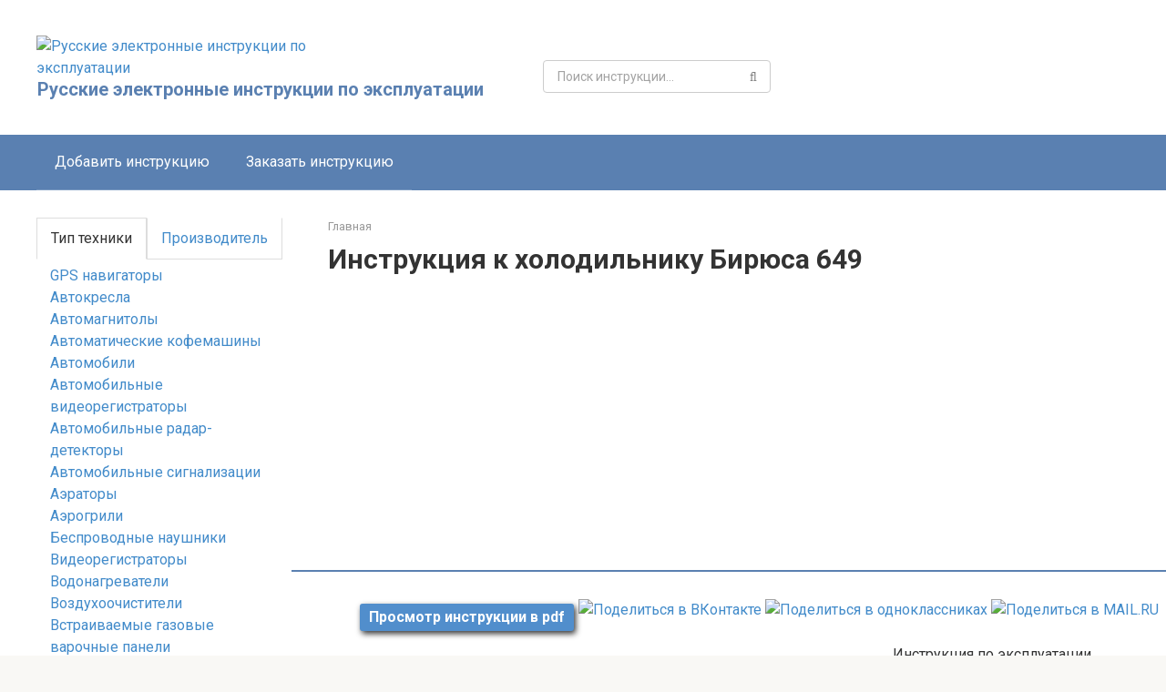

--- FILE ---
content_type: text/html; charset=UTF-8
request_url: https://rueins.ru/acsessuar/649/
body_size: 33129
content:
<!DOCTYPE html>
<html lang="ru-RU" prefix="og: https://ogp.me/ns#">
<head>
<meta charset="UTF-8">
<!-- <meta name="viewport" content="width=device-width, initial-scale=1"> -->

<meta name="msvalidate.01" content="A4998D3F78DD379F0F3BD7690C28EE5F" />
<meta name="yandex-verification" content="7ab71583c61f76ef" />
<link rel="icon" href="https://rueins.ru/favicon.ico" type="image/x-icon"> 
<link rel="shortcut icon" href="https://rueins.ru/favicon.ico" type="image/x-icon">

<meta name="msapplication-starturl" content="/">
<meta name="msapplication-navbutton-color" content="#5a80b1">
<meta name="viewport" content="width=device-width, initial-scale=1, shrink-to-fit=no">

<script async src="https://pagead2.googlesyndication.com/pagead/js/adsbygoogle.js?client=ca-pub-5541903916764470"
     crossorigin="anonymous"></script>
<!-- Yandex.RTB -->
<script>window.yaContextCb=window.yaContextCb||[]</script>
<script src="https://yandex.ru/ads/system/context.js" async></script>

<!-- Yandex.RTB R-A-295331-14 -->
<script>window.setTimeout(() => {window.yaContextCb.push(()=>{
  Ya.Context.AdvManager.render({
    type: 'fullscreen',    
    platform: 'touch',
    blockId: 'R-A-295331-14'
  })
})}, 5000)</script>

<!-- Yandex.RTB R-A-295331-18 -->
<script>
window.yaContextCb.push(()=>{
	Ya.Context.AdvManager.render({
		"blockId": "R-A-295331-18",
		"type": "fullscreen",
		"platform": "desktop"
	})
})
</script>

<!-- Yandex.RTB R-A-295331-16 -->
<script>window.setTimeout(() => {window.yaContextCb.push(()=>{
  Ya.Context.AdvManager.render({
    type: 'floorAd',
    blockId: 'R-A-295331-16'
  })
})}, 10000)</script>

<link rel="manifest" href="/wp-json/pwa-for-wp/v2/pwa-manifest-json">
<link rel="apple-touch-icon" sizes="512x512" href="https://rueins.ru/wp-content/plugins/pwa-for-wp/images/logo-512x512.png">
<link rel="apple-touch-icon-precomposed" sizes="192x192" href="https://rueins.ru/icons/android-icon-192x192.png">

<!-- SEO от Rank Math - https://rankmath.com/ -->
<title>Инструкция к холодильнику Бирюса 649</title>
<meta name="description" content="Вы можете бесплатно скачать руководство в формате pdf или прочитать на сайте. Инструкция к холодильнику Бирюса 649"/>
<meta name="robots" content="follow, index, max-snippet:-1, max-video-preview:-1, max-image-preview:large"/>
<link rel="canonical" href="https://rueins.ru/acsessuar/649/" />
<meta property="og:locale" content="ru_RU" />
<meta property="og:type" content="article" />
<meta property="og:title" content="Инструкция к холодильнику Бирюса 649" />
<meta property="og:description" content="Вы можете бесплатно скачать руководство в формате pdf или прочитать на сайте. Инструкция к холодильнику Бирюса 649" />
<meta property="og:url" content="https://rueins.ru/acsessuar/649/" />
<meta property="og:site_name" content="Русские электронные инструкции по эксплуатации" />
<meta property="og:image" content="https://rueins.ru/wp-content/uploads/Catalog/Бирюса/Холодильники/649.jpeg" />
<meta property="og:image:secure_url" content="https://rueins.ru/wp-content/uploads/Catalog/Бирюса/Холодильники/649.jpeg" />
<meta property="og:image:alt" content="Инструкция к холодильнику Бирюса 649" />
<meta name="twitter:card" content="summary_large_image" />
<meta name="twitter:title" content="Инструкция к холодильнику Бирюса 649" />
<meta name="twitter:description" content="Вы можете бесплатно скачать руководство в формате pdf или прочитать на сайте. Инструкция к холодильнику Бирюса 649" />
<meta name="twitter:image" content="https://rueins.ru/wp-content/uploads/Catalog/Бирюса/Холодильники/649.jpeg" />
<!-- /Rank Math WordPress SEO плагин -->

<link rel='dns-prefetch' href='//ajax.googleapis.com' />
<link rel='dns-prefetch' href='//fonts.googleapis.com' />
<link href='https://fonts.gstatic.com' crossorigin rel='preconnect' />
<style id='wp-emoji-styles-inline-css' type='text/css'>

	img.wp-smiley, img.emoji {
		display: inline !important;
		border: none !important;
		box-shadow: none !important;
		height: 1em !important;
		width: 1em !important;
		margin: 0 0.07em !important;
		vertical-align: -0.1em !important;
		background: none !important;
		padding: 0 !important;
	}
</style>
<link rel='stylesheet' id='wp-block-library-css' href='https://rueins.ru/wp-includes/css/dist/block-library/style.min.css?ver=6.5.7'  media='all' />
<style id='rank-math-toc-block-style-inline-css' type='text/css'>
.wp-block-rank-math-toc-block nav ol{counter-reset:item}.wp-block-rank-math-toc-block nav ol li{display:block}.wp-block-rank-math-toc-block nav ol li:before{content:counters(item, ".") ". ";counter-increment:item}

</style>
<style id='classic-theme-styles-inline-css' type='text/css'>
/*! This file is auto-generated */
.wp-block-button__link{color:#fff;background-color:#32373c;border-radius:9999px;box-shadow:none;text-decoration:none;padding:calc(.667em + 2px) calc(1.333em + 2px);font-size:1.125em}.wp-block-file__button{background:#32373c;color:#fff;text-decoration:none}
</style>
<style id='global-styles-inline-css' type='text/css'>
body{--wp--preset--color--black: #000000;--wp--preset--color--cyan-bluish-gray: #abb8c3;--wp--preset--color--white: #ffffff;--wp--preset--color--pale-pink: #f78da7;--wp--preset--color--vivid-red: #cf2e2e;--wp--preset--color--luminous-vivid-orange: #ff6900;--wp--preset--color--luminous-vivid-amber: #fcb900;--wp--preset--color--light-green-cyan: #7bdcb5;--wp--preset--color--vivid-green-cyan: #00d084;--wp--preset--color--pale-cyan-blue: #8ed1fc;--wp--preset--color--vivid-cyan-blue: #0693e3;--wp--preset--color--vivid-purple: #9b51e0;--wp--preset--gradient--vivid-cyan-blue-to-vivid-purple: linear-gradient(135deg,rgba(6,147,227,1) 0%,rgb(155,81,224) 100%);--wp--preset--gradient--light-green-cyan-to-vivid-green-cyan: linear-gradient(135deg,rgb(122,220,180) 0%,rgb(0,208,130) 100%);--wp--preset--gradient--luminous-vivid-amber-to-luminous-vivid-orange: linear-gradient(135deg,rgba(252,185,0,1) 0%,rgba(255,105,0,1) 100%);--wp--preset--gradient--luminous-vivid-orange-to-vivid-red: linear-gradient(135deg,rgba(255,105,0,1) 0%,rgb(207,46,46) 100%);--wp--preset--gradient--very-light-gray-to-cyan-bluish-gray: linear-gradient(135deg,rgb(238,238,238) 0%,rgb(169,184,195) 100%);--wp--preset--gradient--cool-to-warm-spectrum: linear-gradient(135deg,rgb(74,234,220) 0%,rgb(151,120,209) 20%,rgb(207,42,186) 40%,rgb(238,44,130) 60%,rgb(251,105,98) 80%,rgb(254,248,76) 100%);--wp--preset--gradient--blush-light-purple: linear-gradient(135deg,rgb(255,206,236) 0%,rgb(152,150,240) 100%);--wp--preset--gradient--blush-bordeaux: linear-gradient(135deg,rgb(254,205,165) 0%,rgb(254,45,45) 50%,rgb(107,0,62) 100%);--wp--preset--gradient--luminous-dusk: linear-gradient(135deg,rgb(255,203,112) 0%,rgb(199,81,192) 50%,rgb(65,88,208) 100%);--wp--preset--gradient--pale-ocean: linear-gradient(135deg,rgb(255,245,203) 0%,rgb(182,227,212) 50%,rgb(51,167,181) 100%);--wp--preset--gradient--electric-grass: linear-gradient(135deg,rgb(202,248,128) 0%,rgb(113,206,126) 100%);--wp--preset--gradient--midnight: linear-gradient(135deg,rgb(2,3,129) 0%,rgb(40,116,252) 100%);--wp--preset--font-size--small: 13px;--wp--preset--font-size--medium: 20px;--wp--preset--font-size--large: 36px;--wp--preset--font-size--x-large: 42px;--wp--preset--spacing--20: 0.44rem;--wp--preset--spacing--30: 0.67rem;--wp--preset--spacing--40: 1rem;--wp--preset--spacing--50: 1.5rem;--wp--preset--spacing--60: 2.25rem;--wp--preset--spacing--70: 3.38rem;--wp--preset--spacing--80: 5.06rem;--wp--preset--shadow--natural: 6px 6px 9px rgba(0, 0, 0, 0.2);--wp--preset--shadow--deep: 12px 12px 50px rgba(0, 0, 0, 0.4);--wp--preset--shadow--sharp: 6px 6px 0px rgba(0, 0, 0, 0.2);--wp--preset--shadow--outlined: 6px 6px 0px -3px rgba(255, 255, 255, 1), 6px 6px rgba(0, 0, 0, 1);--wp--preset--shadow--crisp: 6px 6px 0px rgba(0, 0, 0, 1);}:where(.is-layout-flex){gap: 0.5em;}:where(.is-layout-grid){gap: 0.5em;}body .is-layout-flex{display: flex;}body .is-layout-flex{flex-wrap: wrap;align-items: center;}body .is-layout-flex > *{margin: 0;}body .is-layout-grid{display: grid;}body .is-layout-grid > *{margin: 0;}:where(.wp-block-columns.is-layout-flex){gap: 2em;}:where(.wp-block-columns.is-layout-grid){gap: 2em;}:where(.wp-block-post-template.is-layout-flex){gap: 1.25em;}:where(.wp-block-post-template.is-layout-grid){gap: 1.25em;}.has-black-color{color: var(--wp--preset--color--black) !important;}.has-cyan-bluish-gray-color{color: var(--wp--preset--color--cyan-bluish-gray) !important;}.has-white-color{color: var(--wp--preset--color--white) !important;}.has-pale-pink-color{color: var(--wp--preset--color--pale-pink) !important;}.has-vivid-red-color{color: var(--wp--preset--color--vivid-red) !important;}.has-luminous-vivid-orange-color{color: var(--wp--preset--color--luminous-vivid-orange) !important;}.has-luminous-vivid-amber-color{color: var(--wp--preset--color--luminous-vivid-amber) !important;}.has-light-green-cyan-color{color: var(--wp--preset--color--light-green-cyan) !important;}.has-vivid-green-cyan-color{color: var(--wp--preset--color--vivid-green-cyan) !important;}.has-pale-cyan-blue-color{color: var(--wp--preset--color--pale-cyan-blue) !important;}.has-vivid-cyan-blue-color{color: var(--wp--preset--color--vivid-cyan-blue) !important;}.has-vivid-purple-color{color: var(--wp--preset--color--vivid-purple) !important;}.has-black-background-color{background-color: var(--wp--preset--color--black) !important;}.has-cyan-bluish-gray-background-color{background-color: var(--wp--preset--color--cyan-bluish-gray) !important;}.has-white-background-color{background-color: var(--wp--preset--color--white) !important;}.has-pale-pink-background-color{background-color: var(--wp--preset--color--pale-pink) !important;}.has-vivid-red-background-color{background-color: var(--wp--preset--color--vivid-red) !important;}.has-luminous-vivid-orange-background-color{background-color: var(--wp--preset--color--luminous-vivid-orange) !important;}.has-luminous-vivid-amber-background-color{background-color: var(--wp--preset--color--luminous-vivid-amber) !important;}.has-light-green-cyan-background-color{background-color: var(--wp--preset--color--light-green-cyan) !important;}.has-vivid-green-cyan-background-color{background-color: var(--wp--preset--color--vivid-green-cyan) !important;}.has-pale-cyan-blue-background-color{background-color: var(--wp--preset--color--pale-cyan-blue) !important;}.has-vivid-cyan-blue-background-color{background-color: var(--wp--preset--color--vivid-cyan-blue) !important;}.has-vivid-purple-background-color{background-color: var(--wp--preset--color--vivid-purple) !important;}.has-black-border-color{border-color: var(--wp--preset--color--black) !important;}.has-cyan-bluish-gray-border-color{border-color: var(--wp--preset--color--cyan-bluish-gray) !important;}.has-white-border-color{border-color: var(--wp--preset--color--white) !important;}.has-pale-pink-border-color{border-color: var(--wp--preset--color--pale-pink) !important;}.has-vivid-red-border-color{border-color: var(--wp--preset--color--vivid-red) !important;}.has-luminous-vivid-orange-border-color{border-color: var(--wp--preset--color--luminous-vivid-orange) !important;}.has-luminous-vivid-amber-border-color{border-color: var(--wp--preset--color--luminous-vivid-amber) !important;}.has-light-green-cyan-border-color{border-color: var(--wp--preset--color--light-green-cyan) !important;}.has-vivid-green-cyan-border-color{border-color: var(--wp--preset--color--vivid-green-cyan) !important;}.has-pale-cyan-blue-border-color{border-color: var(--wp--preset--color--pale-cyan-blue) !important;}.has-vivid-cyan-blue-border-color{border-color: var(--wp--preset--color--vivid-cyan-blue) !important;}.has-vivid-purple-border-color{border-color: var(--wp--preset--color--vivid-purple) !important;}.has-vivid-cyan-blue-to-vivid-purple-gradient-background{background: var(--wp--preset--gradient--vivid-cyan-blue-to-vivid-purple) !important;}.has-light-green-cyan-to-vivid-green-cyan-gradient-background{background: var(--wp--preset--gradient--light-green-cyan-to-vivid-green-cyan) !important;}.has-luminous-vivid-amber-to-luminous-vivid-orange-gradient-background{background: var(--wp--preset--gradient--luminous-vivid-amber-to-luminous-vivid-orange) !important;}.has-luminous-vivid-orange-to-vivid-red-gradient-background{background: var(--wp--preset--gradient--luminous-vivid-orange-to-vivid-red) !important;}.has-very-light-gray-to-cyan-bluish-gray-gradient-background{background: var(--wp--preset--gradient--very-light-gray-to-cyan-bluish-gray) !important;}.has-cool-to-warm-spectrum-gradient-background{background: var(--wp--preset--gradient--cool-to-warm-spectrum) !important;}.has-blush-light-purple-gradient-background{background: var(--wp--preset--gradient--blush-light-purple) !important;}.has-blush-bordeaux-gradient-background{background: var(--wp--preset--gradient--blush-bordeaux) !important;}.has-luminous-dusk-gradient-background{background: var(--wp--preset--gradient--luminous-dusk) !important;}.has-pale-ocean-gradient-background{background: var(--wp--preset--gradient--pale-ocean) !important;}.has-electric-grass-gradient-background{background: var(--wp--preset--gradient--electric-grass) !important;}.has-midnight-gradient-background{background: var(--wp--preset--gradient--midnight) !important;}.has-small-font-size{font-size: var(--wp--preset--font-size--small) !important;}.has-medium-font-size{font-size: var(--wp--preset--font-size--medium) !important;}.has-large-font-size{font-size: var(--wp--preset--font-size--large) !important;}.has-x-large-font-size{font-size: var(--wp--preset--font-size--x-large) !important;}
.wp-block-navigation a:where(:not(.wp-element-button)){color: inherit;}
:where(.wp-block-post-template.is-layout-flex){gap: 1.25em;}:where(.wp-block-post-template.is-layout-grid){gap: 1.25em;}
:where(.wp-block-columns.is-layout-flex){gap: 2em;}:where(.wp-block-columns.is-layout-grid){gap: 2em;}
.wp-block-pullquote{font-size: 1.5em;line-height: 1.6;}
</style>
<link rel='stylesheet' id='contact-form-7-css' href='https://rueins.ru/wp-content/plugins/contact-form-7/includes/css/styles.css?ver=5.9.5'  media='all' />
<link rel='stylesheet' id='google-fonts-css' href='https://fonts.googleapis.com/css?family=Roboto%3A400%2C400i%2C700&#038;subset=cyrillic&#038;ver=6.5.7&#038;display=swap'  media='all' />
<link rel='stylesheet' id='root-style-css' href='https://rueins.ru/wp-content/themes/root/css/style.min.css?ver=2.3.2'  media='all' />
<link rel='stylesheet' id='pwaforwp-style-css' href='https://rueins.ru/wp-content/plugins/pwa-for-wp/assets/css/pwaforwp-main.min.css?ver=1.7.70'  media='all' />
<link rel='stylesheet' id='root-style-child-css' href='https://rueins.ru/wp-content/themes/root_child/style.css?ver=6.5.7'  media='all' />
<script type="text/javascript" src="https://ajax.googleapis.com/ajax/libs/jquery/1.12.4/jquery.min.js?ver=1.12.4" id="jquery-js"></script>
<script type="text/javascript" id="custom_menu-js-extra">
/* <![CDATA[ */
var myPlugin = {"ajaxurl":"https:\/\/rueins.ru\/wp-admin\/admin-ajax.php"};
/* ]]> */
</script>
<script type="text/javascript" src="https://rueins.ru/wp-content/plugins/first_ajax/custom_menu.js?ver=6.5.7" id="custom_menu-js" defer></script>
<link rel="https://api.w.org/" href="https://rueins.ru/wp-json/" /><link rel="alternate" type="application/json+oembed" href="https://rueins.ru/wp-json/oembed/1.0/embed?url=https%3A%2F%2Frueins.ru%2Facsessuar%2F649%2F" />
<link rel="alternate" type="text/xml+oembed" href="https://rueins.ru/wp-json/oembed/1.0/embed?url=https%3A%2F%2Frueins.ru%2Facsessuar%2F649%2F&#038;format=xml" />

<link rel="preload" as="font" href="https://rueins.ru/wp-content/themes/root/fonts/fontawesome-webfont.woff2?v=4.7.0" crossorigin><style>@media (min-width: 768px) {.site-header { background-repeat: no-repeat; }}@media (min-width: 768px) {.site-header { background-position: center center; }}.card-slider__category span, .card-slider-container .swiper-pagination-bullet-active, .page-separator, .pagination .current, .pagination a.page-numbers:hover, .entry-content ul > li:before, .btn, .comment-respond .form-submit input, .mob-hamburger span, .page-links__item { background-color: #5a80b1;}.spoiler-box, .entry-content ol li:before, .mob-hamburger, .inp:focus, .search-form__text:focus, .entry-content blockquote { border-color: #5a80b1;}.entry-content blockquote:before, .spoiler-box__title:after, .sidebar-navigation .menu-item-has-children:after { color: #5a80b1;}a, .spanlink, .comment-reply-link, .pseudo-link, .root-pseudo-link { color: #428bca;}a:hover, a:focus, a:active, .spanlink:hover, .comment-reply-link:hover, .pseudo-link:hover { color: #e66212;}body { color: #333333;}.site-title, .site-title a { color: #5a80b1;}.site-description, .site-description a { color: #666666;}.main-navigation, .footer-navigation, .main-navigation ul li .sub-menu, .footer-navigation ul li .sub-menu { background-color: #5a80b1;}.main-navigation ul li a, .main-navigation ul li .removed-link, .footer-navigation ul li a, .footer-navigation ul li .removed-link { color: #ffffff;}body { font-family: "Roboto" ,"Helvetica Neue", Helvetica, Arial, sans-serif; }.site-title, .site-title a { font-family: "Roboto" ,"Helvetica Neue", Helvetica, Arial, sans-serif; }.site-description { font-family: "Roboto" ,"Helvetica Neue", Helvetica, Arial, sans-serif; }.entry-content h1, .entry-content h2, .entry-content h3, .entry-content h4, .entry-content h5, .entry-content h6, .entry-image__title h1, .entry-title, .entry-title a { font-family: "Roboto" ,"Helvetica Neue", Helvetica, Arial, sans-serif; }.main-navigation ul li a, .main-navigation ul li .removed-link, .footer-navigation ul li a, .footer-navigation ul li .removed-link{ font-family: "Roboto" ,"Helvetica Neue", Helvetica, Arial, sans-serif; }@media (min-width: 576px) { body { font-size: 16px;} }@media (min-width: 576px) { .site-title, .site-title a { font-size: 20px;} }@media (min-width: 576px) { .site-description { font-size: 16px;} }@media (min-width: 576px) { .main-navigation ul li a, .main-navigation ul li .removed-link, .footer-navigation ul li a, .footer-navigation ul li .removed-link { font-size: 16px;} }@media (min-width: 576px) { body { line-height: 1.5;} }@media (min-width: 576px) { .site-title, .site-title a { line-height: 1.1;} }@media (min-width: 576px) { .main-navigation ul li a, .main-navigation ul li .removed-link, .footer-navigation ul li a, .footer-navigation ul li .removed-link { line-height: 1.5;} }@media (max-width: 991px) { .widget-area {display: block; float: none !important; padding: 15px 20px;} }.scrolltop { background-color: #cccccc;}.scrolltop:after { color: #ffffff;}.scrolltop { width: 50px;}.scrolltop { height: 50px;}.scrolltop:after { content: "\f102"; }@media (max-width: 767px) { .scrolltop { display: none !important;} }</style><meta name="pwaforwp" content="wordpress-plugin"/>
        <meta name="theme-color" content="#D5E0EB">
        <meta name="apple-mobile-web-app-title" content="Инструкции в pdf- rueins.ru">
        <meta name="application-name" content="Инструкции в pdf- rueins.ru">
        <meta name="apple-mobile-web-app-capable" content="yes">
        <meta name="apple-mobile-web-app-status-bar-style" content="default">
        <meta name="mobile-web-app-capable" content="yes">
        <meta name="apple-touch-fullscreen" content="yes">
<link rel="apple-touch-icon" sizes="192x192" href="https://rueins.ru/icons/android-icon-192x192.png">
<link rel="apple-touch-icon" sizes="512x512" href="https://rueins.ru/icons/android-icon-512x512.png">
<noscript><style id="rocket-lazyload-nojs-css">.rll-youtube-player, [data-lazy-src]{display:none !important;}</style></noscript>
</head>

<body class="acsessuar-template-default single single-acsessuar postid-23849 sidebar-left">
<!--
cURL is <span style="color:#4fa361;">installed</span> on this server-->


<div id="page" class="site">
	<a class="skip-link screen-reader-text" href="#main">Перейти к контенту</a>

    
    <header id="masthead" class="site-header " itemscope itemtype="http://schema.org/WPHeader">
    <div class="site-header-inner ">
        <div class="site-branding">
            <div class="site-logotype"><a href="https://rueins.ru/"><img src="data:image/svg+xml,%3Csvg%20xmlns='http://www.w3.org/2000/svg'%20viewBox='0%200%200%200'%3E%3C/svg%3E" alt="Русские электронные инструкции по эксплуатации" data-lazy-src="https://rueins.ru/wp-content/uploads/2021/03/main_logo.jpg"><noscript><img src="https://rueins.ru/wp-content/uploads/2021/03/main_logo.jpg" alt="Русские электронные инструкции по эксплуатации"></noscript></a></div>
                            <div class="site-branding-container">

                    <div class="site-title"><a href="https://rueins.ru/">Русские электронные инструкции по эксплуатации</a></div>
                                            <p class="site-description">Постоянно обновляемый большой каталог документации по эксплуатации и использованию современных устройств и оборудования на русском языке. Бесплатное скачивание файлов.</p>
                        
                </div>
                    </div><!-- .site-branding -->

                    <div class="header-html-1">
                
<form role="search" method="get" id="searchform_4035" action="https://rueins.ru/" class="search-form">
    <label class="screen-reader-text" for="s_4035">Поиск: </label>
    <input type="search" placeholder="Поиск инструкции..." value="" name="s" id="s_4035" class="search-form__text" 
    onchange="yaCounter47687698.reachGoal('search_java'); return true;">
    <button type="submit" id="searchsubmit_4035" class="search-form__submit"></button>
    
    <ul class="ajax-search"></ul>
</form>
<!--                 <div id="search_block" class="search_class">
                <td class="bg">
                    <form><table><tbody><tr><td >
                        <p>Быстрый фильтр:</p>
                         <select name="search_type" id="search_type" data-selected_type="">
                            <option value="">--выберите вид техники--</option>
                            <option rel="t" value="https://rueins.ru/accessories/gps-navigators/" >GPS навигаторы</option><option rel="t" value="https://rueins.ru/accessories/autosit/" >Автокресла</option><option rel="t" value="https://rueins.ru/accessories/auto-sound/" >Автомагнитолы</option><option rel="t" value="https://rueins.ru/accessories/coffee-machine/" >Автоматические кофемашины</option><option rel="t" value="https://rueins.ru/accessories/automobiles/" >Автомобили</option><option rel="t" value="https://rueins.ru/accessories/car-registrators/" >Автомобильные видеорегистраторы</option><option rel="t" value="https://rueins.ru/accessories/avto-radar-detection/" >Автомобильные радар-детекторы</option><option rel="t" value="https://rueins.ru/accessories/auto-alarm/" >Автомобильные сигнализации</option><option rel="t" value="https://rueins.ru/accessories/aerators/" >Аэраторы</option><option rel="t" value="https://rueins.ru/accessories/aerogril/" >Аэрогрили</option><option rel="t" value="https://rueins.ru/accessories/wireless-headphones/" >Беспроводные наушники</option><option rel="t" value="https://rueins.ru/accessories/videoregistrators/" >Видеорегистраторы</option><option rel="t" value="https://rueins.ru/accessories/water-heater/" >Водонагреватели</option><option rel="t" value="https://rueins.ru/accessories/air-cleaner/" >Воздухоочистители</option><option rel="t" value="https://rueins.ru/accessories/built-in-gas-cooktops/" >Встраиваемые газовые варочные панели</option><option rel="t" value="https://rueins.ru/accessories/built-in-microwave-ovens/" >Встраиваемые микроволновые печи</option><option rel="t" value="https://rueins.ru/accessories/built-in-electric-cooktops/" >Встраиваемые электрические варочные панели</option><option rel="t" value="https://rueins.ru/accessories/gas-cooker/" >Газовые плиты</option><option rel="t" value="https://rueins.ru/accessories/lawnmowers/" >Газонокосилки</option><option rel="t" value="https://rueins.ru/accessories/accumulator-charger/" >Зарядные устройства</option><option rel="t" value="https://rueins.ru/accessories/induction-cooktops/" >Индукционные варочные панели</option><option rel="t" value="https://rueins.ru/accessories/irrigator/" >Ирригаторы</option><option rel="t" value="https://rueins.ru/accessories/quadrocopter/" >Квадрокоптеры</option><option rel="t" value="https://rueins.ru/accessories/climate-systems/" >Климатические комплексы</option><option rel="t" value="https://rueins.ru/accessories/air-conditioner/" >Кондиционеры</option><option rel="t" value="https://rueins.ru/accessories/boiler/" >Котлы</option><option rel="t" value="https://rueins.ru/accessories/coffee-makers/" >Кофеварки</option><option rel="t" value="https://rueins.ru/accessories/coffee-mach/" >Кофемашины</option><option rel="t" value="https://rueins.ru/accessories/coffee-grinder/" >Кофемолки</option><option rel="t" value="https://rueins.ru/accessories/cultivators/" >Культиваторы</option><option rel="t" value="https://rueins.ru/accessories/brush-cutters/" >Кусторезы</option><option rel="t" value="https://rueins.ru/accessories/kitchen-measure/" >Кухонные весы</option><option rel="t" value="https://rueins.ru/accessories/kitchen-combain/" >Кухонные комбайны</option><option rel="t" value="https://rueins.ru/accessories/kitchen-machines/" >Кухонные машины</option><option rel="t" value="https://rueins.ru/accessories/media-players/" >Медиаплееры</option><option rel="t" value="https://rueins.ru/accessories/meteo/" >Метеостанции</option><option rel="t" value="https://rueins.ru/accessories/microwave-ovens/" >Микроволновые печи</option><option rel="t" value="https://rueins.ru/accessories/kitchen-mixers/" >Миксеры</option><option rel="t" value="https://rueins.ru/accessories/mini-ovens/" >Мини-печи</option><option rel="t" value="https://rueins.ru/accessories/mini-washer/" >Минимойки</option><option rel="t" value="https://rueins.ru/accessories/multicooker/" >Мультиварки</option><option rel="t" value="https://rueins.ru/accessories/multistyler/" >Мультистайлеры</option><option rel="t" value="https://rueins.ru/accessories/hand-watch/" >Наручные часы</option><option rel="t" value="https://rueins.ru/accessories/garden-pumps/" >Насосы садовые</option><option rel="t" value="https://rueins.ru/accessories/headphones/" >Наушники</option><option rel="t" value="https://rueins.ru/accessories/heaters/" >Обогреватели</option><option rel="t" value="https://rueins.ru/accessories/virtual-reality-glasses/" >Очки виртуальной реальности</option><option rel="t" value="https://rueins.ru/accessories/steam-cleaners/" >Пароочистители</option><option rel="t" value="https://rueins.ru/accessories/saws-chain/" >Пилы цепные</option><option rel="t" value="https://rueins.ru/accessories/saws-circular/" >Пилы циркулярные</option><option rel="t" value="https://rueins.ru/accessories/dishwasher-machine/" >Посудомоечные машины</option><option rel="t" value="https://rueins.ru/accessories/starting-and-charging-devices/" >Пуско-зарядные устройства</option><option rel="t" value="https://rueins.ru/accessories/vacuum-cleaners/" >Пылесосы</option><option rel="t" value="https://rueins.ru/accessories/robot-vacuum-cleaners/" >Роботы-пылесосы</option><option rel="t" value="https://rueins.ru/accessories/soundbars/" >Саундбары (звуковые панели)</option><option rel="t" value="https://rueins.ru/accessories/smartphones/" >Смартфоны</option><option rel="t" value="https://rueins.ru/accessories/snowthrower/" >Снегоуборщики</option><option rel="t" value="https://rueins.ru/accessories/juicers/" >Соковыжималки</option><option rel="t" value="https://rueins.ru/accessories/washing-machine/" >Стиральные машины</option><option rel="t" value="https://rueins.ru/accessories/drying-machines/" >Сушильные машины</option><option rel="t" value="https://rueins.ru/accessories/tv/" >Телевизоры</option><option rel="t" value="https://rueins.ru/accessories/smart-tv/" >Телевизоры Smart TV</option><option rel="t" value="https://rueins.ru/accessories/heat-gun/" >Тепловые пушки</option><option rel="t" value="https://rueins.ru/accessories/tonometer/" >Тонометры</option><option rel="t" value="https://rueins.ru/accessories/tosters/" >Тостеры</option><option rel="t" value="https://rueins.ru/accessories/trimmers/" >Триммеры</option><option rel="t" value="https://rueins.ru/accessories/grass-trimmers/" >Триммеры для травы</option><option rel="t" value="https://rueins.ru/accessories/smart-watch/" >Умные часы</option><option rel="t" value="https://rueins.ru/accessories/hairdryers/" >Фены</option><option rel="t" value="https://rueins.ru/accessories/fitness-bracelets/" >Фитнес-браслеты</option><option rel="t" value="https://rueins.ru/accessories/photo-mirror/" >Фотоаппараты зеркальные</option><option rel="t" value="https://rueins.ru/accessories/bread-makers/" >Хлебопечки</option><option rel="t" value="https://rueins.ru/accessories/refrigerators/" >Холодильники</option><option rel="t" value="https://rueins.ru/accessories/sewing-machine/" >Швейные машины</option><option rel="t" value="https://rueins.ru/accessories/action-cameras/" >Экшн-камеры</option><option rel="t" value="https://rueins.ru/accessories/electric-tooth-cleaners/" >Электрические зубные щетки</option><option rel="t" value="https://rueins.ru/accessories/electric-cooker/" >Электрические плиты</option><option rel="t" value="https://rueins.ru/accessories/electric-cutter/" >Электробритвы</option><option rel="t" value="https://rueins.ru/accessories/electric-waffle-irons/" >Электровафельницы</option><option rel="t" value="https://rueins.ru/accessories/electric-grills/" >Электрогрили</option><option rel="t" value="https://rueins.ru/accessories/electric-fireplace/" >Электрокамины</option><option rel="t" value="https://rueins.ru/accessories/epilators/" >Эпиляторы</option>                        </select>
                     
                        <div id="fool"></div>
                        
                        <div id="temp_jq">
                        <select name="search_producer" id="search_producer" data-selected_brand="">
                            <option hidden="true" value="" >--выберите производителя техники--</option>
                            <option rel="t" value="https://rueins.ru/accessories/manufacturers-1more/" >1More</option><option rel="t" value="https://rueins.ru/accessories/manufacturers-360/" >360</option><option rel="t" value="https://rueins.ru/accessories/manufacturers-70mai/" >70mai</option><option rel="t" value="https://rueins.ru/accessories/manufacturers-a4tech/" >A4Tech</option><option rel="t" value="https://rueins.ru/accessories/manufacturers-accesstyle/" >Accesstyle</option><option rel="t" value="https://rueins.ru/accessories/manufacturers-acer/" >Acer</option><option rel="t" value="https://rueins.ru/accessories/manufacturers-acv/" >ACV</option><option rel="t" value="https://rueins.ru/accessories/manufacturers-advocam/" >AdvoCam</option><option rel="t" value="https://rueins.ru/accessories/manufacturers-aeg/" >AEG</option><option rel="t" value="https://rueins.ru/accessories/manufacturers-aeno/" >AENO</option><option rel="t" value="https://rueins.ru/accessories/manufacturers-aftershokz/" >AfterShokz</option><option rel="t" value="https://rueins.ru/accessories/manufacturers-aimoto/" >Aimoto</option><option rel="t" value="https://rueins.ru/accessories/manufacturers-airgle/" >AIRGLE</option><option rel="t" value="https://rueins.ru/accessories/manufacturers-airrobo/" >Airrobo</option><option rel="t" value="https://rueins.ru/accessories/manufacturers-aiwa/" >AIWA</option><option rel="t" value="https://rueins.ru/accessories/manufacturers-akai/" >Akai</option><option rel="t" value="https://rueins.ru/accessories/manufacturers-akenori/" >AKENORI</option><option rel="t" value="https://rueins.ru/accessories/manufacturers-akg/" >AKG</option><option rel="t" value="https://rueins.ru/accessories/manufacturers-al-ko/" >AL-KO</option><option rel="t" value="https://rueins.ru/accessories/manufacturers-alcatel/" >Alcatel</option><option rel="t" value="https://rueins.ru/accessories/manufacturers-alligator/" >ALLIGATOR</option><option rel="t" value="https://rueins.ru/accessories/manufacturers-alpine/" >Alpine</option><option rel="t" value="https://rueins.ru/accessories/manufacturers-amazfit/" >Amazfit</option><option rel="t" value="https://rueins.ru/accessories/manufacturers-anker/" >Anker</option><option rel="t" value="https://rueins.ru/accessories/manufacturers-apple/" >Apple</option><option rel="t" value="https://rueins.ru/accessories/manufacturers-ardo/" >Ardo</option><option rel="t" value="https://rueins.ru/accessories/manufacturers-ariete/" >Ariete</option><option rel="t" value="https://rueins.ru/accessories/manufacturers-ariston/" >Ariston</option><option rel="t" value="https://rueins.ru/accessories/manufacturers-ark/" >ARK</option><option rel="t" value="https://rueins.ru/accessories/manufacturers-artel/" >Artel</option><option rel="t" value="https://rueins.ru/accessories/manufacturers-artway/" >Artway</option><option rel="t" value="https://rueins.ru/accessories/manufacturers-asano/" >ASANO</option><option rel="t" value="https://rueins.ru/accessories/manufacturers-ascoli/" >Ascoli</option><option rel="t" value="https://rueins.ru/accessories/manufacturers-asko/" >Asko</option><option rel="t" value="https://rueins.ru/accessories/manufacturers-astralux/" >Astralux</option><option rel="t" value="https://rueins.ru/accessories/manufacturers-asus/" >ASUS</option><option rel="t" value="https://rueins.ru/accessories/manufacturers-atlant/" >Atlant</option><option rel="t" value="https://rueins.ru/accessories/manufacturers-atmor/" >Atmor</option><option rel="t" value="https://rueins.ru/accessories/manufacturers-audio-technica/" >Audio-Technica</option><option rel="t" value="https://rueins.ru/accessories/manufacturers-aurora/" >Aurora</option><option rel="t" value="https://rueins.ru/accessories/manufacturers-aurum/" >Aurum</option><option rel="t" value="https://rueins.ru/accessories/manufacturers-avex/" >Avex</option><option rel="t" value="https://rueins.ru/accessories/manufacturers-axper/" >AXPER</option><option rel="t" value="https://rueins.ru/accessories/manufacturers-b-well/" >B-WELL</option><option rel="t" value="https://rueins.ru/accessories/manufacturers-babyliss/" >Babyliss</option><option rel="t" value="https://rueins.ru/accessories/manufacturers-ballu/" >Ballu</option><option rel="t" value="https://rueins.ru/accessories/manufacturers-bang-olufsen/" >Bang &amp; Olufsen</option><option rel="t" value="https://rueins.ru/accessories/manufacturers-barnhollis/" >Barn&amp;Hollis</option><option rel="t" value="https://rueins.ru/accessories/manufacturers-basf/" >BASF</option><option rel="t" value="https://rueins.ru/accessories/manufacturers-bbk/" >BBK</option><option rel="t" value="https://rueins.ru/accessories/manufacturers-beats/" >Beats</option><option rel="t" value="https://rueins.ru/accessories/manufacturers-beko/" >Beko</option><option rel="t" value="https://rueins.ru/accessories/manufacturers-bellissima/" >Bellissima</option><option rel="t" value="https://rueins.ru/accessories/manufacturers-beon/" >BEON</option><option rel="t" value="https://rueins.ru/accessories/manufacturers-berkut/" >BERKUT</option><option rel="t" value="https://rueins.ru/accessories/manufacturers-beurer/" >Beurer</option><option rel="t" value="https://rueins.ru/accessories/manufacturers-bialetti/" >Bialetti</option><option rel="t" value="https://rueins.ru/accessories/manufacturers-binatone/" >Binatone</option><option rel="t" value="https://rueins.ru/accessories/manufacturers-bissell/" >BISSELL</option><option rel="t" value="https://rueins.ru/accessories/manufacturers-bist/" >Bist</option><option rel="t" value="https://rueins.ru/accessories/manufacturers-blackdecker/" >Black&amp;Decker</option><option rel="t" value="https://rueins.ru/accessories/manufacturers-blackvue/" >BlackVue</option><option rel="t" value="https://rueins.ru/accessories/manufacturers-bluedio/" >Bluedio</option><option rel="t" value="https://rueins.ru/accessories/manufacturers-bomann/" >Bomann</option><option rel="t" value="https://rueins.ru/accessories/manufacturers-boneco/" >Boneco</option><option rel="t" value="https://rueins.ru/accessories/manufacturers-bork/" >Bork</option><option rel="t" value="https://rueins.ru/accessories/manufacturers-bosch-%d0%b1%d0%be%d1%88/" >Bosch (Бош)</option><option rel="t" value="https://rueins.ru/accessories/manufacturers-bose/" >BOSE</option><option rel="t" value="https://rueins.ru/accessories/manufacturers-bowers-wilkins/" >Bowers &amp; Wilkins</option><option rel="t" value="https://rueins.ru/accessories/manufacturers-bq/" >BQ</option><option rel="t" value="https://rueins.ru/accessories/manufacturers-bq-mobile/" >BQ mobile</option><option rel="t" value="https://rueins.ru/accessories/manufacturers-brabantia/" >Brabantia</option><option rel="t" value="https://rueins.ru/accessories/manufacturers-bradex/" >Bradex</option><option rel="t" value="https://rueins.ru/accessories/manufacturers-brand/" >BRAND</option><option rel="t" value="https://rueins.ru/accessories/manufacturers-brandt/" >Brandt</option><option rel="t" value="https://rueins.ru/accessories/manufacturers-braun/" >Braun</option><option rel="t" value="https://rueins.ru/accessories/manufacturers-bravo/" >Bravo</option><option rel="t" value="https://rueins.ru/accessories/manufacturers-brayer/" >BRAYER</option><option rel="t" value="https://rueins.ru/accessories/manufacturers-breville/" >Breville</option><option rel="t" value="https://rueins.ru/accessories/manufacturers-britax-roemer/" >BRITAX-ROEMER</option><option rel="t" value="https://rueins.ru/accessories/manufacturers-brother/" >Brother</option><option rel="t" value="https://rueins.ru/accessories/manufacturers-cameron/" >Cameron</option><option rel="t" value="https://rueins.ru/accessories/manufacturers-candy/" >Candy</option><option rel="t" value="https://rueins.ru/accessories/manufacturers-canon/" >Canon</option><option rel="t" value="https://rueins.ru/accessories/manufacturers-canton/" >Canton</option><option rel="t" value="https://rueins.ru/accessories/manufacturers-canyon/" >Canyon</option><option rel="t" value="https://rueins.ru/accessories/manufacturers-carcam/" >CARCAM</option><option rel="t" value="https://rueins.ru/accessories/manufacturers-carku/" >Carku</option><option rel="t" value="https://rueins.ru/accessories/manufacturers-carraro/" >Carraro</option><option rel="t" value="https://rueins.ru/accessories/manufacturers-carrera/" >Carrera</option><option rel="t" value="https://rueins.ru/accessories/manufacturers-carver/" >Carver</option><option rel="t" value="https://rueins.ru/accessories/manufacturers-casarte/" >Casarte</option><option rel="t" value="https://rueins.ru/accessories/manufacturers-casio/" >Casio</option><option rel="t" value="https://rueins.ru/accessories/manufacturers-caso/" >Caso</option><option rel="t" value="https://rueins.ru/accessories/manufacturers-cayin/" >Cayin</option><option rel="t" value="https://rueins.ru/accessories/manufacturers-cellular-line/" >Cellular Line</option><option rel="t" value="https://rueins.ru/accessories/manufacturers-cenmax/" >CENMAX</option><option rel="t" value="https://rueins.ru/accessories/manufacturers-centek/" >CENTEK</option><option rel="t" value="https://rueins.ru/accessories/manufacturers-champion/" >Champion</option><option rel="t" value="https://rueins.ru/accessories/manufacturers-chayka/" >CHAYKA</option><option rel="t" value="https://rueins.ru/accessories/manufacturers-citizen/" >Citizen</option><option rel="t" value="https://rueins.ru/accessories/manufacturers-clatronic/" >Clatronic</option><option rel="t" value="https://rueins.ru/accessories/manufacturers-cleverclean/" >Clever&amp;Clean</option><option rel="t" value="https://rueins.ru/accessories/manufacturers-cobra/" >Cobra</option><option rel="t" value="https://rueins.ru/accessories/manufacturers-comfee/" >COMFEE</option><option rel="t" value="https://rueins.ru/accessories/manufacturers-comfort/" >Comfort</option><option rel="t" value="https://rueins.ru/accessories/manufacturers-coolfort/" >Coolfort</option><option rel="t" value="https://rueins.ru/accessories/manufacturers-corsair/" >Corsair</option><option rel="t" value="https://rueins.ru/accessories/manufacturers-cozistyle/" >Cozistyle</option><option rel="t" value="https://rueins.ru/accessories/manufacturers-creative/" >Creative</option><option rel="t" value="https://rueins.ru/accessories/manufacturers-crunch/" >CRUNCH</option><option rel="t" value="https://rueins.ru/accessories/manufacturers-cs-medica/" >CS Medica</option><option rel="t" value="https://rueins.ru/accessories/manufacturers-cuckoo/" >Cuckoo</option><option rel="t" value="https://rueins.ru/accessories/manufacturers-d-color/" >D-Color</option><option rel="t" value="https://rueins.ru/accessories/manufacturers-daewoo/" >Daewoo</option><option rel="t" value="https://rueins.ru/accessories/manufacturers-daichi/" >DAICHI</option><option rel="t" value="https://rueins.ru/accessories/manufacturers-daikin/" >DAIKIN</option><option rel="t" value="https://rueins.ru/accessories/manufacturers-daocam/" >DAOCAM</option><option rel="t" value="https://rueins.ru/accessories/manufacturers-darina/" >Darina</option><option rel="t" value="https://rueins.ru/accessories/manufacturers-ddpai/" >DDPAI</option><option rel="t" value="https://rueins.ru/accessories/manufacturers-de-luxe/" >De Luxe</option><option rel="t" value="https://rueins.ru/accessories/manufacturers-deebot/" >Deebot</option><option rel="t" value="https://rueins.ru/accessories/manufacturers-deerma/" >Deerma</option><option rel="t" value="https://rueins.ru/accessories/manufacturers-defender/" >Defender</option><option rel="t" value="https://rueins.ru/accessories/manufacturers-delonghi/" >DeLonghi</option><option rel="t" value="https://rueins.ru/accessories/manufacturers-denn/" >Denn</option><option rel="t" value="https://rueins.ru/accessories/manufacturers-denon/" >Denon</option><option rel="t" value="https://rueins.ru/accessories/manufacturers-deppa/" >Deppa</option><option rel="t" value="https://rueins.ru/accessories/manufacturers-dewal/" >DEWAL</option><option rel="t" value="https://rueins.ru/accessories/manufacturers-diesel/" >Diesel</option><option rel="t" value="https://rueins.ru/accessories/manufacturers-digma/" >Digma</option><option rel="t" value="https://rueins.ru/accessories/manufacturers-dijitsu/" >DIJITSU</option><option rel="t" value="https://rueins.ru/accessories/manufacturers-dimchae/" >Dimchae</option><option rel="t" value="https://rueins.ru/accessories/manufacturers-dji/" >DJI</option><option rel="t" value="https://rueins.ru/accessories/manufacturers-doni/" >DONI</option><option rel="t" value="https://rueins.ru/accessories/manufacturers-doogee/" >Doogee</option><option rel="t" value="https://rueins.ru/accessories/manufacturers-dr-bei/" >DR-BEI</option><option rel="t" value="https://rueins.ru/accessories/manufacturers-dr-coffee/" >Dr.coffee</option><option rel="t" value="https://rueins.ru/accessories/manufacturers-dragonfly/" >Dragonfly</option><option rel="t" value="https://rueins.ru/accessories/manufacturers-dreame/" >Dreame</option><option rel="t" value="https://rueins.ru/accessories/manufacturers-dune-hd/" >DUNE-HD</option><option rel="t" value="https://rueins.ru/accessories/manufacturers-dunobil/" >Dunobil</option><option rel="t" value="https://rueins.ru/accessories/manufacturers-dyson/" >Dyson</option><option rel="t" value="https://rueins.ru/accessories/manufacturers-echo/" >Echo</option><option rel="t" value="https://rueins.ru/accessories/manufacturers-econ/" >Econ</option><option rel="t" value="https://rueins.ru/accessories/manufacturers-ecovacs/" >Ecovacs</option><option rel="t" value="https://rueins.ru/accessories/manufacturers-ekids/" >eKids</option><option rel="t" value="https://rueins.ru/accessories/manufacturers-elari/" >Elari</option><option rel="t" value="https://rueins.ru/accessories/manufacturers-electrolux/" >Electrolux</option><option rel="t" value="https://rueins.ru/accessories/manufacturers-element/" >Element</option><option rel="t" value="https://rueins.ru/accessories/manufacturers-element-flame/" >ELEMENT FLAME</option><option rel="t" value="https://rueins.ru/accessories/manufacturers-elenberg/" >Elenberg</option><option rel="t" value="https://rueins.ru/accessories/manufacturers-elica/" >Elica</option><option rel="t" value="https://rueins.ru/accessories/manufacturers-elitech/" >Elitech</option><option rel="t" value="https://rueins.ru/accessories/manufacturers-elna/" >Elna</option><option rel="t" value="https://rueins.ru/accessories/manufacturers-emporio-armani/" >Emporio Armani</option><option rel="t" value="https://rueins.ru/accessories/manufacturers-endever/" >Endever</option><option rel="t" value="https://rueins.ru/accessories/manufacturers-epos/" >EPOS</option><option rel="t" value="https://rueins.ru/accessories/manufacturers-ergolux/" >Ergolux</option><option rel="t" value="https://rueins.ru/accessories/manufacturers-erisson/" >Erisson</option><option rel="t" value="https://rueins.ru/accessories/manufacturers-etalon/" >Etalon</option><option rel="t" value="https://rueins.ru/accessories/manufacturers-eufy/" >Eufy</option><option rel="t" value="https://rueins.ru/accessories/manufacturers-eurolux/" >Eurolux</option><option rel="t" value="https://rueins.ru/accessories/manufacturers-eurostek/" >EUROSTEK</option><option rel="t" value="https://rueins.ru/accessories/manufacturers-explay/" >Explay</option><option rel="t" value="https://rueins.ru/accessories/manufacturers-fellowes/" >Fellowes</option><option rel="t" value="https://rueins.ru/accessories/manufacturers-fiio/" >FiiO</option><option rel="t" value="https://rueins.ru/accessories/manufacturers-first/" >FIRST</option><option rel="t" value="https://rueins.ru/accessories/manufacturers-fitbug/" >FITBUG</option><option rel="t" value="https://rueins.ru/accessories/manufacturers-five/" >FIVE</option><option rel="t" value="https://rueins.ru/accessories/manufacturers-flama/" >Flama</option><option rel="t" value="https://rueins.ru/accessories/manufacturers-fly/" >Fly</option><option rel="t" value="https://rueins.ru/accessories/manufacturers-focal/" >Focal</option><option rel="t" value="https://rueins.ru/accessories/manufacturers-fornelli/" >Fornelli</option><option rel="t" value="https://rueins.ru/accessories/manufacturers-fossil/" >Fossil</option><option rel="t" value="https://rueins.ru/accessories/manufacturers-fostex/" >Fostex</option><option rel="t" value="https://rueins.ru/accessories/manufacturers-fujida/" >Fujida</option><option rel="t" value="https://rueins.ru/accessories/manufacturers-funai/" >FUNAI</option><option rel="t" value="https://rueins.ru/accessories/manufacturers-fusion/" >Fusion</option><option rel="t" value="https://rueins.ru/accessories/manufacturers-ga-ma/" >GA.MA</option><option rel="t" value="https://rueins.ru/accessories/manufacturers-gaggia/" >GAGGIA</option><option rel="t" value="https://rueins.ru/accessories/manufacturers-gal/" >Gal</option><option rel="t" value="https://rueins.ru/accessories/manufacturers-galanz/" >Galanz</option><option rel="t" value="https://rueins.ru/accessories/manufacturers-galaxy/" >GALAXY</option><option rel="t" value="https://rueins.ru/accessories/manufacturers-gardena/" >Gardena</option><option rel="t" value="https://rueins.ru/accessories/manufacturers-garlyn/" >Garlyn</option><option rel="t" value="https://rueins.ru/accessories/manufacturers-garmin/" >Garmin</option><option rel="t" value="https://rueins.ru/accessories/manufacturers-gazer/" >GAZER</option><option rel="t" value="https://rueins.ru/accessories/manufacturers-gefest/" >Gefest</option><option rel="t" value="https://rueins.ru/accessories/manufacturers-gemlux/" >Gemlux</option><option rel="t" value="https://rueins.ru/accessories/manufacturers-genius/" >Genius</option><option rel="t" value="https://rueins.ru/accessories/manufacturers-geozon/" >Geozon</option><option rel="t" value="https://rueins.ru/accessories/manufacturers-gfgril/" >GFgril</option><option rel="t" value="https://rueins.ru/accessories/manufacturers-ginzzu/" >Ginzzu</option><option rel="t" value="https://rueins.ru/accessories/manufacturers-goldstar/" >GoldStar</option><option rel="t" value="https://rueins.ru/accessories/manufacturers-goodhelper/" >Goodhelper</option><option rel="t" value="https://rueins.ru/accessories/manufacturers-goodyear/" >Goodyear</option><option rel="t" value="https://rueins.ru/accessories/manufacturers-gopro/" >GoPro</option><option rel="t" value="https://rueins.ru/accessories/manufacturers-gorenje/" >Gorenje</option><option rel="t" value="https://rueins.ru/accessories/manufacturers-graude/" >Graude</option><option rel="t" value="https://rueins.ru/accessories/manufacturers-greenworks/" >Greenworks</option><option rel="t" value="https://rueins.ru/accessories/manufacturers-greta/" >Greta</option><option rel="t" value="https://rueins.ru/accessories/manufacturers-grundig/" >Grundig</option><option rel="t" value="https://rueins.ru/accessories/manufacturers-gutrend/" >Gutrend</option><option rel="t" value="https://rueins.ru/accessories/manufacturers-haier/" >Haier</option><option rel="t" value="https://rueins.ru/accessories/manufacturers-hama/" >Hama</option><option rel="t" value="https://rueins.ru/accessories/manufacturers-hansa/" >Hansa</option><option rel="t" value="https://rueins.ru/accessories/manufacturers-happy-baby/" >Happy Baby</option><option rel="t" value="https://rueins.ru/accessories/manufacturers-happy-plugs/" >Happy Plugs</option><option rel="t" value="https://rueins.ru/accessories/manufacturers-harmankardon/" >Harman/Kardon</option><option rel="t" value="https://rueins.ru/accessories/manufacturers-harper/" >Harper</option><option rel="t" value="https://rueins.ru/accessories/manufacturers-hec/" >HEC</option><option rel="t" value="https://rueins.ru/accessories/manufacturers-hellion/" >HELLION</option><option rel="t" value="https://rueins.ru/accessories/manufacturers-hi/" >Hi</option><option rel="t" value="https://rueins.ru/accessories/manufacturers-hiberg/" >Hiberg</option><option rel="t" value="https://rueins.ru/accessories/manufacturers-highscreen/" >Highscreen</option><option rel="t" value="https://rueins.ru/accessories/manufacturers-hiper/" >HIPER</option><option rel="t" value="https://rueins.ru/accessories/manufacturers-hisense/" >Hisense</option><option rel="t" value="https://rueins.ru/accessories/manufacturers-hitachi/" >Hitachi</option><option rel="t" value="https://rueins.ru/accessories/manufacturers-hitair/" >HITAIR</option><option rel="t" value="https://rueins.ru/accessories/manufacturers-hobot/" >Hobot</option><option rel="t" value="https://rueins.ru/accessories/manufacturers-hoco/" >HOCO</option><option rel="t" value="https://rueins.ru/accessories/manufacturers-home-element/" >Home Element</option><option rel="t" value="https://rueins.ru/accessories/manufacturers-homsair/" >HOMSAir</option><option rel="t" value="https://rueins.ru/accessories/manufacturers-honor/" >Honor</option><option rel="t" value="https://rueins.ru/accessories/manufacturers-honor-choice/" >Honor Choice</option><option rel="t" value="https://rueins.ru/accessories/manufacturers-hoover/" >Hoover</option><option rel="t" value="https://rueins.ru/accessories/manufacturers-horizont/" >HORIZONT</option><option rel="t" value="https://rueins.ru/accessories/manufacturers-hotpoint/" >Hotpoint</option><option rel="t" value="https://rueins.ru/accessories/manufacturers-hotpoint-ariston/" >Hotpoint-Ariston</option><option rel="t" value="https://rueins.ru/accessories/manufacturers-hp/" >HP</option><option rel="t" value="https://rueins.ru/accessories/manufacturers-htc/" >HTC</option><option rel="t" value="https://rueins.ru/accessories/manufacturers-huawei/" >Huawei</option><option rel="t" value="https://rueins.ru/accessories/manufacturers-hurom/" >Hurom</option><option rel="t" value="https://rueins.ru/accessories/manufacturers-huter/" >Huter</option><option rel="t" value="https://rueins.ru/accessories/manufacturers-hyperx/" >HyperX</option><option rel="t" value="https://rueins.ru/accessories/manufacturers-hysure/" >HYSURE</option><option rel="t" value="https://rueins.ru/accessories/manufacturers-hyundai/" >Hyundai</option><option rel="t" value="https://rueins.ru/accessories/manufacturers-iboto/" >iBoto</option><option rel="t" value="https://rueins.ru/accessories/manufacturers-iconbit/" >iconBIT</option><option rel="t" value="https://rueins.ru/accessories/manufacturers-ilife/" >iLIFE</option><option rel="t" value="https://rueins.ru/accessories/manufacturers-illy/" >ILLY</option><option rel="t" value="https://rueins.ru/accessories/manufacturers-incar/" >INCAR</option><option rel="t" value="https://rueins.ru/accessories/manufacturers-indesit/" >Indesit</option><option rel="t" value="https://rueins.ru/accessories/manufacturers-infinix/" >Infinix</option><option rel="t" value="https://rueins.ru/accessories/manufacturers-inhouse/" >Inhouse</option><option rel="t" value="https://rueins.ru/accessories/manufacturers-inoi/" >Inoi</option><option rel="t" value="https://rueins.ru/accessories/manufacturers-inspector/" >INSPECTOR</option><option rel="t" value="https://rueins.ru/accessories/manufacturers-insta360/" >Insta360</option><option rel="t" value="https://rueins.ru/accessories/manufacturers-intech-air/" >INTECH-AIR</option><option rel="t" value="https://rueins.ru/accessories/manufacturers-intego/" >Intego</option><option rel="t" value="https://rueins.ru/accessories/manufacturers-interstep/" >InterStep</option><option rel="t" value="https://rueins.ru/accessories/manufacturers-intro/" >Intro</option><option rel="t" value="https://rueins.ru/accessories/manufacturers-irbis/" >Irbis</option><option rel="t" value="https://rueins.ru/accessories/manufacturers-irobot/" >iRobot</option><option rel="t" value="https://rueins.ru/accessories/manufacturers-italco/" >Italco</option><option rel="t" value="https://rueins.ru/accessories/manufacturers-itel/" >Itel</option><option rel="t" value="https://rueins.ru/accessories/manufacturers-jabra/" >Jabra</option><option rel="t" value="https://rueins.ru/accessories/manufacturers-jacky-s/" >JACKY-S</option><option rel="t" value="https://rueins.ru/accessories/manufacturers-jackys/" >Jacky's</option><option rel="t" value="https://rueins.ru/accessories/manufacturers-jaguar/" >Jaguar</option><option rel="t" value="https://rueins.ru/accessories/manufacturers-jam/" >Jam</option><option rel="t" value="https://rueins.ru/accessories/manufacturers-janome/" >JANOME</option><option rel="t" value="https://rueins.ru/accessories/manufacturers-jardeko/" >JARDEKO</option><option rel="t" value="https://rueins.ru/accessories/manufacturers-jawbone/" >JAWBONE</option><option rel="t" value="https://rueins.ru/accessories/manufacturers-jays/" >Jays</option><option rel="t" value="https://rueins.ru/accessories/manufacturers-jbl/" >JBL</option><option rel="t" value="https://rueins.ru/accessories/manufacturers-jeelex/" >Jeelex</option><option rel="t" value="https://rueins.ru/accessories/manufacturers-jet/" >Jet</option><option rel="t" value="https://rueins.ru/accessories/manufacturers-jinga/" >Jinga</option><option rel="t" value="https://rueins.ru/accessories/manufacturers-jj-connect/" >JJ-CONNECT</option><option rel="t" value="https://rueins.ru/accessories/manufacturers-joule/" >Joule</option><option rel="t" value="https://rueins.ru/accessories/manufacturers-jura/" >Jura</option><option rel="t" value="https://rueins.ru/accessories/manufacturers-jvc/" >JVC</option><option rel="t" value="https://rueins.ru/accessories/manufacturers-kaiser/" >Kaiser</option><option rel="t" value="https://rueins.ru/accessories/manufacturers-kambrook/" >Kambrook</option><option rel="t" value="https://rueins.ru/accessories/manufacturers-karcher/" >Karcher</option><option rel="t" value="https://rueins.ru/accessories/manufacturers-keneksi/" >KENEKSI</option><option rel="t" value="https://rueins.ru/accessories/manufacturers-kenwood/" >Kenwood</option><option rel="t" value="https://rueins.ru/accessories/manufacturers-kitchenaid/" >KitchenAid</option><option rel="t" value="https://rueins.ru/accessories/manufacturers-kitfort/" >Kitfort</option><option rel="t" value="https://rueins.ru/accessories/manufacturers-kitsound/" >Kitsound</option><option rel="t" value="https://rueins.ru/accessories/manufacturers-kivi/" >Kivi</option><option rel="t" value="https://rueins.ru/accessories/manufacturers-kolner/" >Kolner</option><option rel="t" value="https://rueins.ru/accessories/manufacturers-korting/" >Korting</option><option rel="t" value="https://rueins.ru/accessories/manufacturers-koss/" >Koss</option><option rel="t" value="https://rueins.ru/accessories/manufacturers-kraft/" >Kraft</option><option rel="t" value="https://rueins.ru/accessories/manufacturers-kraft-technology/" >KRAFT-TECHNOLOGY</option><option rel="t" value="https://rueins.ru/accessories/manufacturers-krez/" >Krez</option><option rel="t" value="https://rueins.ru/accessories/manufacturers-krona/" >Krona</option><option rel="t" value="https://rueins.ru/accessories/manufacturers-krups/" >Krups</option><option rel="t" value="https://rueins.ru/accessories/manufacturers-kuppersberg/" >Kuppersberg</option><option rel="t" value="https://rueins.ru/accessories/manufacturers-kuppersbusch/" >Kuppersbusch</option><option rel="t" value="https://rueins.ru/accessories/manufacturers-kyvol/" >KYVOL</option><option rel="t" value="https://rueins.ru/accessories/manufacturers-la-pavoni/" >La Pavoni</option><option rel="t" value="https://rueins.ru/accessories/manufacturers-leader/" >Leader</option><option rel="t" value="https://rueins.ru/accessories/manufacturers-leef/" >Leef</option><option rel="t" value="https://rueins.ru/accessories/manufacturers-leff/" >LEFF</option><option rel="t" value="https://rueins.ru/accessories/manufacturers-lenovo/" >Lenovo</option><option rel="t" value="https://rueins.ru/accessories/manufacturers-lex/" >LEX</option><option rel="t" value="https://rueins.ru/accessories/manufacturers-lexand/" >Lexand</option><option rel="t" value="https://rueins.ru/accessories/manufacturers-lexibook/" >Lexibook</option><option rel="t" value="https://rueins.ru/accessories/manufacturers-lg/" >LG</option><option rel="t" value="https://rueins.ru/accessories/manufacturers-lg-signature/" >LG SIGNATURE</option><option rel="t" value="https://rueins.ru/accessories/manufacturers-liebherr/" >Liebherr</option><option rel="t" value="https://rueins.ru/accessories/manufacturers-loewe/" >Loewe</option><option rel="t" value="https://rueins.ru/accessories/manufacturers-logitech/" >Logitech</option><option rel="t" value="https://rueins.ru/accessories/manufacturers-lumme/" >Lumme</option><option rel="t" value="https://rueins.ru/accessories/manufacturers-lydsto/" >Lydsto</option><option rel="t" value="https://rueins.ru/accessories/manufacturers-mad-catz/" >MAD-CATZ</option><option rel="t" value="https://rueins.ru/accessories/manufacturers-magio/" >MAGIO</option><option rel="t" value="https://rueins.ru/accessories/manufacturers-makita/" >Makita</option><option rel="t" value="https://rueins.ru/accessories/manufacturers-marley/" >Marley</option><option rel="t" value="https://rueins.ru/accessories/manufacturers-marshall/" >Marshall</option><option rel="t" value="https://rueins.ru/accessories/manufacturers-marta/" >Marta</option><option rel="t" value="https://rueins.ru/accessories/manufacturers-masterdynamic/" >Master&amp;Dynamic</option><option rel="t" value="https://rueins.ru/accessories/manufacturers-matrix/" >Matrix</option><option rel="t" value="https://rueins.ru/accessories/manufacturers-maunfeld/" >Maunfeld</option><option rel="t" value="https://rueins.ru/accessories/manufacturers-maxwell/" >Maxwell</option><option rel="t" value="https://rueins.ru/accessories/manufacturers-medisana/" >Medisana</option><option rel="t" value="https://rueins.ru/accessories/manufacturers-meditech/" >MEDITECH</option><option rel="t" value="https://rueins.ru/accessories/manufacturers-mee-audio/" >Mee Audio</option><option rel="t" value="https://rueins.ru/accessories/manufacturers-meizu/" >Meizu</option><option rel="t" value="https://rueins.ru/accessories/manufacturers-melitta/" >Melitta</option><option rel="t" value="https://rueins.ru/accessories/manufacturers-merrylock/" >Merrylock</option><option rel="t" value="https://rueins.ru/accessories/manufacturers-mi/" >Mi</option><option rel="t" value="https://rueins.ru/accessories/manufacturers-michael-kors/" >Michael Kors</option><option rel="t" value="https://rueins.ru/accessories/manufacturers-midea/" >Midea</option><option rel="t" value="https://rueins.ru/accessories/manufacturers-mie/" >Mie</option><option rel="t" value="https://rueins.ru/accessories/manufacturers-miele/" >Miele</option><option rel="t" value="https://rueins.ru/accessories/manufacturers-minerva/" >Minerva</option><option rel="t" value="https://rueins.ru/accessories/manufacturers-minibatt/" >MINIBATT</option><option rel="t" value="https://rueins.ru/accessories/manufacturers-mio/" >Mio</option><option rel="t" value="https://rueins.ru/accessories/manufacturers-mioshi/" >Mioshi</option><option rel="t" value="https://rueins.ru/accessories/manufacturers-misfit/" >Misfit</option><option rel="t" value="https://rueins.ru/accessories/manufacturers-mitsubishi/" >Mitsubishi</option><option rel="t" value="https://rueins.ru/accessories/manufacturers-mitsubishi-electric/" >MITSUBISHI-ELECTRIC</option><option rel="t" value="https://rueins.ru/accessories/manufacturers-mjx/" >MJX</option><option rel="t" value="https://rueins.ru/accessories/manufacturers-moecen/" >Moecen</option><option rel="t" value="https://rueins.ru/accessories/manufacturers-moneual/" >MONEUAL</option><option rel="t" value="https://rueins.ru/accessories/manufacturers-mongoose/" >Mongoose</option><option rel="t" value="https://rueins.ru/accessories/manufacturers-monsher/" >Monsher</option><option rel="t" value="https://rueins.ru/accessories/manufacturers-monster/" >Monster</option><option rel="t" value="https://rueins.ru/accessories/manufacturers-morphy-richards/" >Morphy Richards</option><option rel="t" value="https://rueins.ru/accessories/manufacturers-motorola/" >Motorola</option><option rel="t" value="https://rueins.ru/accessories/manufacturers-moulinex/" >Moulinex</option><option rel="t" value="https://rueins.ru/accessories/manufacturers-mpow/" >MPOW</option><option rel="t" value="https://rueins.ru/accessories/manufacturers-music-dealer/" >Music Dealer</option><option rel="t" value="https://rueins.ru/accessories/manufacturers-musical-fidelity/" >Musical Fidelity</option><option rel="t" value="https://rueins.ru/accessories/manufacturers-mykronoz/" >MyKronoz</option><option rel="t" value="https://rueins.ru/accessories/manufacturers-mystery/" >Mystery</option><option rel="t" value="https://rueins.ru/accessories/manufacturers-nakamichi/" >NAKAMICHI</option><option rel="t" value="https://rueins.ru/accessories/manufacturers-nania/" >NANIA</option><option rel="t" value="https://rueins.ru/accessories/manufacturers-national/" >National</option><option rel="t" value="https://rueins.ru/accessories/manufacturers-navitel/" >Navitel</option><option rel="t" value="https://rueins.ru/accessories/manufacturers-ndcare/" >NDCare</option><option rel="t" value="https://rueins.ru/accessories/manufacturers-ndtech/" >NDTech</option><option rel="t" value="https://rueins.ru/accessories/manufacturers-necchi/" >Necchi</option><option rel="t" value="https://rueins.ru/accessories/manufacturers-neff/" >Neff</option><option rel="t" value="https://rueins.ru/accessories/manufacturers-neffos/" >Neffos</option><option rel="t" value="https://rueins.ru/accessories/manufacturers-neoline/" >Neoline</option><option rel="t" value="https://rueins.ru/accessories/manufacturers-nespresso/" >Nespresso</option><option rel="t" value="https://rueins.ru/accessories/manufacturers-nikon/" >Nikon</option><option rel="t" value="https://rueins.ru/accessories/manufacturers-ninja/" >NINJA</option><option rel="t" value="https://rueins.ru/accessories/manufacturers-nobby/" >Nobby</option><option rel="t" value="https://rueins.ru/accessories/manufacturers-nokia/" >Nokia</option><option rel="t" value="https://rueins.ru/accessories/manufacturers-nord/" >Nord</option><option rel="t" value="https://rueins.ru/accessories/manufacturers-nordfrost/" >Nordfrost</option><option rel="t" value="https://rueins.ru/accessories/manufacturers-novex/" >Novex</option><option rel="t" value="https://rueins.ru/accessories/manufacturers-nubia/" >Nubia</option><option rel="t" value="https://rueins.ru/accessories/manufacturers-oklick/" >Oklick</option><option rel="t" value="https://rueins.ru/accessories/manufacturers-olto/" >Olto</option><option rel="t" value="https://rueins.ru/accessories/manufacturers-omron/" >Omron</option><option rel="t" value="https://rueins.ru/accessories/manufacturers-omthing/" >Omthing</option><option rel="t" value="https://rueins.ru/accessories/manufacturers-one-air/" >One Air</option><option rel="t" value="https://rueins.ru/accessories/manufacturers-oneplus/" >OnePlus</option><option rel="t" value="https://rueins.ru/accessories/manufacturers-oppo/" >OPPO</option><option rel="t" value="https://rueins.ru/accessories/manufacturers-orion/" >Orion</option><option rel="t" value="https://rueins.ru/accessories/manufacturers-otgon/" >Otgon</option><option rel="t" value="https://rueins.ru/accessories/manufacturers-oursson/" >Oursson</option><option rel="t" value="https://rueins.ru/accessories/manufacturers-panasonic/" >Panasonic</option><option rel="t" value="https://rueins.ru/accessories/manufacturers-panda/" >Panda</option><option rel="t" value="https://rueins.ru/accessories/manufacturers-pandora/" >Pandora</option><option rel="t" value="https://rueins.ru/accessories/manufacturers-pantera/" >Pantera</option><option rel="t" value="https://rueins.ru/accessories/manufacturers-parkcity/" >ParkCity</option><option rel="t" value="https://rueins.ru/accessories/manufacturers-patriot/" >Patriot</option><option rel="t" value="https://rueins.ru/accessories/manufacturers-peugeot/" >Peugeot</option><option rel="t" value="https://rueins.ru/accessories/manufacturers-pharaon/" >Pharaon</option><option rel="t" value="https://rueins.ru/accessories/manufacturers-phiaton/" >Phiaton</option><option rel="t" value="https://rueins.ru/accessories/manufacturers-philips/" >Philips</option><option rel="t" value="https://rueins.ru/accessories/manufacturers-pilotage/" >Pilotage</option><option rel="t" value="https://rueins.ru/accessories/manufacturers-pioneer/" >Pioneer</option><option rel="t" value="https://rueins.ru/accessories/manufacturers-pioneer-dj/" >Pioneer DJ</option><option rel="t" value="https://rueins.ru/accessories/manufacturers-planta/" >Planta</option><option rel="t" value="https://rueins.ru/accessories/manufacturers-plantronics/" >Plantronics</option><option rel="t" value="https://rueins.ru/accessories/manufacturers-playme/" >Playme</option><option rel="t" value="https://rueins.ru/accessories/manufacturers-plazmatech/" >PLAZMATECH</option><option rel="t" value="https://rueins.ru/accessories/manufacturers-poco/" >POCO</option><option rel="t" value="https://rueins.ru/accessories/manufacturers-polar/" >Polar</option><option rel="t" value="https://rueins.ru/accessories/manufacturers-polaris/" >Polaris</option><option rel="t" value="https://rueins.ru/accessories/manufacturers-pozis/" >Pozis</option><option rel="t" value="https://rueins.ru/accessories/manufacturers-prestige/" >Prestige</option><option rel="t" value="https://rueins.ru/accessories/manufacturers-prestigio/" >Prestigio</option><option rel="t" value="https://rueins.ru/accessories/manufacturers-primera/" >Primera</option><option rel="t" value="https://rueins.ru/accessories/manufacturers-princess/" >Princess</option><option rel="t" value="https://rueins.ru/accessories/manufacturers-proffi/" >Proffi</option><option rel="t" value="https://rueins.ru/accessories/manufacturers-profi-cook/" >Profi Cook</option><option rel="t" value="https://rueins.ru/accessories/manufacturers-proficare/" >ProfiCare</option><option rel="t" value="https://rueins.ru/accessories/manufacturers-prology/" >Prology</option><option rel="t" value="https://rueins.ru/accessories/manufacturers-quattro-elementi/" >QUATTRO ELEMENTI</option><option rel="t" value="https://rueins.ru/accessories/manufacturers-qub/" >QUB</option><option rel="t" value="https://rueins.ru/accessories/manufacturers-qumann/" >Qumann</option><option rel="t" value="https://rueins.ru/accessories/manufacturers-qumo/" >Qumo</option><option rel="t" value="https://rueins.ru/accessories/manufacturers-r-wings/" >R-Wings</option><option rel="t" value="https://rueins.ru/accessories/manufacturers-razer/" >Razer</option><option rel="t" value="https://rueins.ru/accessories/manufacturers-realflame/" >RealFlame</option><option rel="t" value="https://rueins.ru/accessories/manufacturers-realme/" >Realme</option><option rel="t" value="https://rueins.ru/accessories/manufacturers-red-line/" >Red Line</option><option rel="t" value="https://rueins.ru/accessories/manufacturers-red-solution/" >RED solution</option><option rel="t" value="https://rueins.ru/accessories/manufacturers-red-square/" >RED-SQUARE</option><option rel="t" value="https://rueins.ru/accessories/manufacturers-redmond/" >Redmond</option><option rel="t" value="https://rueins.ru/accessories/manufacturers-redragon/" >Redragon</option><option rel="t" value="https://rueins.ru/accessories/manufacturers-redverg/" >Redverg</option><option rel="t" value="https://rueins.ru/accessories/manufacturers-reex/" >Reex</option><option rel="t" value="https://rueins.ru/accessories/manufacturers-rekam/" >Rekam</option><option rel="t" value="https://rueins.ru/accessories/manufacturers-remez/" >REMEZ</option><option rel="t" value="https://rueins.ru/accessories/manufacturers-remington/" >Remington</option><option rel="t" value="https://rueins.ru/accessories/manufacturers-renova/" >Renova</option><option rel="t" value="https://rueins.ru/accessories/manufacturers-revyline/" >Revyline</option><option rel="t" value="https://rueins.ru/accessories/manufacturers-rgk/" >RGK</option><option rel="t" value="https://rueins.ru/accessories/manufacturers-rha/" >RHA</option><option rel="t" value="https://rueins.ru/accessories/manufacturers-ricci/" >Ricci</option><option rel="t" value="https://rueins.ru/accessories/manufacturers-ritmix/" >Ritmix</option><option rel="t" value="https://rueins.ru/accessories/manufacturers-roadgid/" >ROADGID</option><option rel="t" value="https://rueins.ru/accessories/manufacturers-roborock/" >Roborock</option><option rel="t" value="https://rueins.ru/accessories/manufacturers-roda/" >Roda</option><option rel="t" value="https://rueins.ru/accessories/manufacturers-rombica/" >Rombica</option><option rel="t" value="https://rueins.ru/accessories/manufacturers-rommelsbacher/" >Rommelsbacher</option><option rel="t" value="https://rueins.ru/accessories/manufacturers-rondell/" >Rondell</option><option rel="t" value="https://rueins.ru/accessories/manufacturers-rovercare/" >Rovercare</option><option rel="t" value="https://rueins.ru/accessories/manufacturers-rovertech/" >Rovertech</option><option rel="t" value="https://rueins.ru/accessories/manufacturers-rowenta/" >Rowenta</option><option rel="t" value="https://rueins.ru/accessories/manufacturers-royal-clima/" >ROYAL-CLIMA</option><option rel="t" value="https://rueins.ru/accessories/manufacturers-rungo/" >RUNGO</option><option rel="t" value="https://rueins.ru/accessories/manufacturers-russell-hobbs/" >RUSSELL HOBBS</option><option rel="t" value="https://rueins.ru/accessories/manufacturers-saeco/" >Saeco</option><option rel="t" value="https://rueins.ru/accessories/manufacturers-samsung/" >Samsung</option><option rel="t" value="https://rueins.ru/accessories/manufacturers-sangiorgio/" >Sangiorgio</option><option rel="t" value="https://rueins.ru/accessories/manufacturers-satechi/" >Satechi</option><option rel="t" value="https://rueins.ru/accessories/manufacturers-sber/" >Sber</option><option rel="t" value="https://rueins.ru/accessories/manufacturers-sbs/" >SBS</option><option rel="t" value="https://rueins.ru/accessories/manufacturers-scandilux/" >Scandilux</option><option rel="t" value="https://rueins.ru/accessories/manufacturers-scarlett/" >Scarlett</option><option rel="t" value="https://rueins.ru/accessories/manufacturers-schaub-lorenz/" >Schaub Lorenz</option><option rel="t" value="https://rueins.ru/accessories/manufacturers-scher-khan/" >Scher-Khan</option><option rel="t" value="https://rueins.ru/accessories/manufacturers-schones-feuer/" >Schones Feuer</option><option rel="t" value="https://rueins.ru/accessories/manufacturers-schulthess/" >Schulthess</option><option rel="t" value="https://rueins.ru/accessories/manufacturers-scoole/" >Scoole</option><option rel="t" value="https://rueins.ru/accessories/manufacturers-seago/" >Seago</option><option rel="t" value="https://rueins.ru/accessories/manufacturers-sennheiser/" >Sennheiser</option><option rel="t" value="https://rueins.ru/accessories/manufacturers-senseit/" >Senseit</option><option rel="t" value="https://rueins.ru/accessories/manufacturers-sharp/" >Sharp</option><option rel="t" value="https://rueins.ru/accessories/manufacturers-shivaki/" >Shivaki</option><option rel="t" value="https://rueins.ru/accessories/manufacturers-sho-me/" >SHO-ME</option><option rel="t" value="https://rueins.ru/accessories/manufacturers-shturmann/" >SHTURMANN</option><option rel="t" value="https://rueins.ru/accessories/manufacturers-shure/" >Shure</option><option rel="t" value="https://rueins.ru/accessories/manufacturers-siemens/" >Siemens</option><option rel="t" value="https://rueins.ru/accessories/manufacturers-silverstone-f1/" >Silverstone F1</option><option rel="t" value="https://rueins.ru/accessories/manufacturers-simfer/" >Simfer</option><option rel="t" value="https://rueins.ru/accessories/manufacturers-sinbo/" >Sinbo</option><option rel="t" value="https://rueins.ru/accessories/manufacturers-singer/" >Singer</option><option rel="t" value="https://rueins.ru/accessories/manufacturers-sjcam/" >SJCAM</option><option rel="t" value="https://rueins.ru/accessories/manufacturers-skagen/" >Skagen</option><option rel="t" value="https://rueins.ru/accessories/manufacturers-skullcandy/" >Skullcandy</option><option rel="t" value="https://rueins.ru/accessories/manufacturers-skymoto/" >Skymoto</option><option rel="t" value="https://rueins.ru/accessories/manufacturers-skysonic/" >Skysonic</option><option rel="t" value="https://rueins.ru/accessories/manufacturers-slimtec/" >Slimtec</option><option rel="t" value="https://rueins.ru/accessories/manufacturers-smart-travel/" >Smart Travel</option><option rel="t" value="https://rueins.ru/accessories/manufacturers-smartbuy/" >Smartbuy</option><option rel="t" value="https://rueins.ru/accessories/manufacturers-smarterra/" >Smarterra</option><option rel="t" value="https://rueins.ru/accessories/manufacturers-smartmi/" >Smartmi</option><option rel="t" value="https://rueins.ru/accessories/manufacturers-smartway/" >Smartway</option><option rel="t" value="https://rueins.ru/accessories/manufacturers-smeg/" >Smeg</option><option rel="t" value="https://rueins.ru/accessories/manufacturers-smile/" >Smile</option><option rel="t" value="https://rueins.ru/accessories/manufacturers-smsl/" >SMSL</option><option rel="t" value="https://rueins.ru/accessories/manufacturers-snaige/" >SNAIGE</option><option rel="t" value="https://rueins.ru/accessories/manufacturers-soehnle/" >SOEHNLE</option><option rel="t" value="https://rueins.ru/accessories/manufacturers-sol-republic/" >Sol Republic</option><option rel="t" value="https://rueins.ru/accessories/manufacturers-solis/" >Solis</option><option rel="t" value="https://rueins.ru/accessories/manufacturers-sonnen/" >Sonnen</option><option rel="t" value="https://rueins.ru/accessories/manufacturers-sony/" >Sony</option><option rel="t" value="https://rueins.ru/accessories/manufacturers-soul/" >SOUL</option><option rel="t" value="https://rueins.ru/accessories/manufacturers-soundcore/" >Soundcore</option><option rel="t" value="https://rueins.ru/accessories/manufacturers-soundmax/" >Soundmax</option><option rel="t" value="https://rueins.ru/accessories/manufacturers-spl/" >SPL</option><option rel="t" value="https://rueins.ru/accessories/manufacturers-stadler-form/" >STADLER-FORM</option><option rel="t" value="https://rueins.ru/accessories/manufacturers-star/" >STAR</option><option rel="t" value="https://rueins.ru/accessories/manufacturers-starline/" >Starline</option><option rel="t" value="https://rueins.ru/accessories/manufacturers-starwind/" >Starwind</option><option rel="t" value="https://rueins.ru/accessories/manufacturers-status-for-life/" >STATUS for life</option><option rel="t" value="https://rueins.ru/accessories/manufacturers-stealth/" >Stealth</option><option rel="t" value="https://rueins.ru/accessories/manufacturers-steba/" >Steba</option><option rel="t" value="https://rueins.ru/accessories/manufacturers-steelseries/" >Steelseries</option><option rel="t" value="https://rueins.ru/accessories/manufacturers-stihl/" >Stihl</option><option rel="t" value="https://rueins.ru/accessories/manufacturers-stinger/" >Stinger</option><option rel="t" value="https://rueins.ru/accessories/manufacturers-stinol/" >Stinol</option><option rel="t" value="https://rueins.ru/accessories/manufacturers-stm/" >STM</option><option rel="t" value="https://rueins.ru/accessories/manufacturers-street-storm/" >STREET-STORM</option><option rel="t" value="https://rueins.ru/accessories/manufacturers-subtropic/" >Subtropic</option><option rel="t" value="https://rueins.ru/accessories/manufacturers-sudio/" >Sudio</option><option rel="t" value="https://rueins.ru/accessories/manufacturers-supra/" >Supra</option><option rel="t" value="https://rueins.ru/accessories/manufacturers-suunto/" >Suunto</option><option rel="t" value="https://rueins.ru/accessories/manufacturers-sven/" >Sven</option><option rel="t" value="https://rueins.ru/accessories/manufacturers-swat/" >SWAT</option><option rel="t" value="https://rueins.ru/accessories/manufacturers-taurus/" >TAURUS</option><option rel="t" value="https://rueins.ru/accessories/manufacturers-tcl/" >TCL</option><option rel="t" value="https://rueins.ru/accessories/manufacturers-tecno/" >Tecno</option><option rel="t" value="https://rueins.ru/accessories/manufacturers-tefal/" >Tefal</option><option rel="t" value="https://rueins.ru/accessories/manufacturers-teka/" >Teka</option><option rel="t" value="https://rueins.ru/accessories/manufacturers-telefunken/" >Telefunken</option><option rel="t" value="https://rueins.ru/accessories/manufacturers-temptech/" >TEMPTECH</option><option rel="t" value="https://rueins.ru/accessories/manufacturers-teplocom/" >Teplocom</option><option rel="t" value="https://rueins.ru/accessories/manufacturers-termica/" >Termica</option><option rel="t" value="https://rueins.ru/accessories/manufacturers-tesler/" >Tesler</option><option rel="t" value="https://rueins.ru/accessories/manufacturers-tessa/" >Tessa</option><option rel="t" value="https://rueins.ru/accessories/manufacturers-texet/" >teXet</option><option rel="t" value="https://rueins.ru/accessories/manufacturers-tfa/" >TFA</option><option rel="t" value="https://rueins.ru/accessories/manufacturers-tfn/" >TFN</option><option rel="t" value="https://rueins.ru/accessories/manufacturers-thermex/" >Thermex</option><option rel="t" value="https://rueins.ru/accessories/manufacturers-thinkware/" >Thinkware</option><option rel="t" value="https://rueins.ru/accessories/manufacturers-thomson/" >Thomson</option><option rel="t" value="https://rueins.ru/accessories/manufacturers-ticwatch/" >Ticwatch</option><option rel="t" value="https://rueins.ru/accessories/manufacturers-timberk/" >Timberk</option><option rel="t" value="https://rueins.ru/accessories/manufacturers-tomahawk/" >Tomahawk</option><option rel="t" value="https://rueins.ru/accessories/manufacturers-toshiba/" >Toshiba</option><option rel="t" value="https://rueins.ru/accessories/manufacturers-toyota/" >Toyota</option><option rel="t" value="https://rueins.ru/accessories/manufacturers-tp-link-neffos/" >TP-Link Neffos</option><option rel="t" value="https://rueins.ru/accessories/manufacturers-transcend/" >Transcend</option><option rel="t" value="https://rueins.ru/accessories/manufacturers-trendvision/" >Trendvision</option><option rel="t" value="https://rueins.ru/accessories/manufacturers-trisa/" >TRISA</option><option rel="t" value="https://rueins.ru/accessories/manufacturers-tristar/" >Tristar</option><option rel="t" value="https://rueins.ru/accessories/manufacturers-trust/" >Trust</option><option rel="t" value="https://rueins.ru/accessories/manufacturers-ttec/" >TTEC</option><option rel="t" value="https://rueins.ru/accessories/manufacturers-turbo/" >Turbo</option><option rel="t" value="https://rueins.ru/accessories/manufacturers-typhoon/" >TYPHOON</option><option rel="t" value="https://rueins.ru/accessories/manufacturers-ubear/" >uBear</option><option rel="t" value="https://rueins.ru/accessories/manufacturers-ufesa/" >Ufesa</option><option rel="t" value="https://rueins.ru/accessories/manufacturers-ultrasone/" >ULTRASONE</option><option rel="t" value="https://rueins.ru/accessories/manufacturers-unico/" >Unico</option><option rel="t" value="https://rueins.ru/accessories/manufacturers-unit/" >Unit</option><option rel="t" value="https://rueins.ru/accessories/manufacturers-upvel/" >UPVEL</option><option rel="t" value="https://rueins.ru/accessories/manufacturers-urbanears/" >Urbanears</option><option rel="t" value="https://rueins.ru/accessories/manufacturers-usams/" >Usams</option><option rel="t" value="https://rueins.ru/accessories/manufacturers-usmile/" >usmile</option><option rel="t" value="https://rueins.ru/accessories/manufacturers-v-home/" >V-HOME</option><option rel="t" value="https://rueins.ru/accessories/manufacturers-v-zug/" >V-ZUG</option><option rel="t" value="https://rueins.ru/accessories/manufacturers-valera/" >Valera</option><option rel="t" value="https://rueins.ru/accessories/manufacturers-varta/" >VARTA</option><option rel="t" value="https://rueins.ru/accessories/manufacturers-vekta/" >Vekta</option><option rel="t" value="https://rueins.ru/accessories/manufacturers-venta/" >Venta</option><option rel="t" value="https://rueins.ru/accessories/manufacturers-vertex/" >Vertex</option><option rel="t" value="https://rueins.ru/accessories/manufacturers-ves/" >Ves</option><option rel="t" value="https://rueins.ru/accessories/manufacturers-vestel/" >Vestel</option><option rel="t" value="https://rueins.ru/accessories/manufacturers-vestfrost/" >Vestfrost</option><option rel="t" value="https://rueins.ru/accessories/manufacturers-vgr/" >VGR</option><option rel="t" value="https://rueins.ru/accessories/manufacturers-videovox/" >Videovox</option><option rel="t" value="https://rueins.ru/accessories/manufacturers-viomi/" >VIOMI</option><option rel="t" value="https://rueins.ru/accessories/manufacturers-vitek/" >VITEK</option><option rel="t" value="https://rueins.ru/accessories/manufacturers-vitesse/" >Vitesse</option><option rel="t" value="https://rueins.ru/accessories/manufacturers-vivo/" >vivo</option><option rel="t" value="https://rueins.ru/accessories/manufacturers-vixter/" >Vixter</option><option rel="t" value="https://rueins.ru/accessories/manufacturers-vlk/" >VLK</option><option rel="t" value="https://rueins.ru/accessories/manufacturers-vsmart/" >Vsmart</option><option rel="t" value="https://rueins.ru/accessories/manufacturers-w-o-l-t/" >W-O-L-T</option><option rel="t" value="https://rueins.ru/accessories/manufacturers-w-o-l-t-manufacturers/" >W.O.L.T.</option><option rel="t" value="https://rueins.ru/accessories/manufacturers-walkera/" >Walkera</option><option rel="t" value="https://rueins.ru/accessories/manufacturers-wd/" >WD</option><option rel="t" value="https://rueins.ru/accessories/manufacturers-weissgauff/" >WEISSGAUFF</option><option rel="t" value="https://rueins.ru/accessories/manufacturers-wester/" >WESTER</option><option rel="t" value="https://rueins.ru/accessories/manufacturers-westone/" >Westone</option><option rel="t" value="https://rueins.ru/accessories/manufacturers-wexler/" >Wexler</option><option rel="t" value="https://rueins.ru/accessories/manufacturers-whirlpool/" >Whirlpool</option><option rel="t" value="https://rueins.ru/accessories/manufacturers-whistler/" >Whistler</option><option rel="t" value="https://rueins.ru/accessories/manufacturers-wiko/" >Wiko</option><option rel="t" value="https://rueins.ru/accessories/manufacturers-wilfa/" >Wilfa</option><option rel="t" value="https://rueins.ru/accessories/manufacturers-winia/" >Winia</option><option rel="t" value="https://rueins.ru/accessories/manufacturers-wink/" >Wink</option><option rel="t" value="https://rueins.ru/accessories/manufacturers-wmf/" >WMF</option><option rel="t" value="https://rueins.ru/accessories/manufacturers-x-try/" >X-TRY</option><option rel="t" value="https://rueins.ru/accessories/manufacturers-xbot/" >Xbot</option><option rel="t" value="https://rueins.ru/accessories/manufacturers-xclea/" >XCLEA</option><option rel="t" value="https://rueins.ru/accessories/manufacturers-xiaomi/" >Xiaomi</option><option rel="t" value="https://rueins.ru/accessories/manufacturers-xrobot/" >xRobot</option><option rel="t" value="https://rueins.ru/accessories/manufacturers-yamaha/" >Yamaha</option><option rel="t" value="https://rueins.ru/accessories/manufacturers-zanussi/" >Zanussi</option><option rel="t" value="https://rueins.ru/accessories/manufacturers-zelmer/" >Zelmer</option><option rel="t" value="https://rueins.ru/accessories/manufacturers-zigmund-shtain/" >Zigmund &amp; Shtain</option><option rel="t" value="https://rueins.ru/accessories/manufacturers-zota/" >ZOTA</option><option rel="t" value="https://rueins.ru/accessories/manufacturers-zte/" >ZTE</option><option rel="t" value="https://rueins.ru/accessories/manufacturers-%d0%b0%d0%ba%d1%81%d0%b8%d0%be%d0%bd/" >Аксион</option><option rel="t" value="https://rueins.ru/accessories/manufacturers-%d0%b0%d1%82%d0%bb%d0%b0%d0%bd%d1%82/" >Атлант</option><option rel="t" value="https://rueins.ru/accessories/manufacturers-%d0%b1%d0%b5%d0%bb%d0%be%d1%81%d0%bd%d0%b5%d0%b6%d0%ba%d0%b0/" >БЕЛОСНЕЖКА</option><option rel="t" value="https://rueins.ru/accessories/manufacturers-%d0%b1%d0%b8%d1%80%d1%8e%d1%81%d0%b0/" >Бирюса</option><option rel="t" value="https://rueins.ru/accessories/manufacturers-%d0%b1%d1%80%d0%b8%d0%b7/" >Бриз</option><option rel="t" value="https://rueins.ru/accessories/manufacturers-%d0%b2%d0%b5%d0%bb%d0%b8%d0%ba%d0%b8%d0%b5-%d1%80%d0%b5%d0%ba%d0%b8/" >Великие Реки</option><option rel="t" value="https://rueins.ru/accessories/manufacturers-%d0%b2%d0%b8%d1%82%d1%8f%d0%b7%d1%8c/" >ВИТЯЗЬ</option><option rel="t" value="https://rueins.ru/accessories/manufacturers-%d0%b2%d0%b8%d1%85%d1%80%d1%8c/" >Вихрь</option><option rel="t" value="https://rueins.ru/accessories/manufacturers-%d0%b2%d0%be%d0%bb%d1%82%d0%b5%d0%ba/" >ВолТек</option><option rel="t" value="https://rueins.ru/accessories/manufacturers-%d0%b2%d0%be%d0%bb%d1%82%d0%b5%d1%80%d0%b0/" >Волтера</option><option rel="t" value="https://rueins.ru/accessories/manufacturers-%d0%b2%d1%8b%d0%bc%d0%bf%d0%b5%d0%bb/" >Вымпел</option><option rel="t" value="https://rueins.ru/accessories/manufacturers-%d0%b4%d0%be%d0%b1%d1%80%d0%be%d0%b3%d1%80%d0%b5%d0%b9/" >Доброгрей</option><option rel="t" value="https://rueins.ru/accessories/manufacturers-%d0%b7%d0%b2%d0%b8/" >ЗВИ</option><option rel="t" value="https://rueins.ru/accessories/manufacturers-%d0%b7%d1%83%d0%b1%d1%80/" >Зубр</option><option rel="t" value="https://rueins.ru/accessories/manufacturers-%d0%b8%d0%bd%d1%82%d0%b5%d1%80%d1%81%d0%ba%d0%be%d0%bb/" >Интерскол</option><option rel="t" value="https://rueins.ru/accessories/manufacturers-%d0%ba%d0%b0%d1%80%d0%ba%d0%b0%d0%bc/" >Каркам</option><option rel="t" value="https://rueins.ru/accessories/manufacturers-%d0%ba%d1%83%d0%bb%d0%be%d0%bd/" >Кулон</option><option rel="t" value="https://rueins.ru/accessories/manufacturers-%d0%bb%d1%8b%d1%81%d1%8c%d0%b2%d0%b0/" >Лысьва</option><option rel="t" value="https://rueins.ru/accessories/manufacturers-%d0%bc%d0%b0%d1%81%d1%82%d0%b5%d1%80%d0%b8%d1%86%d0%b0/" >МАСТЕРИЦА</option><option rel="t" value="https://rueins.ru/accessories/manufacturers-%d0%bc%d0%b5%d1%87%d1%82%d0%b0/" >МЕЧТА</option><option rel="t" value="https://rueins.ru/accessories/manufacturers-%d0%bd%d0%b5%d0%b2%d0%be%d1%82%d0%be%d0%bd/" >Невотон</option><option rel="t" value="https://rueins.ru/accessories/manufacturers-%d0%be%d0%ba%d0%bb%d0%b8%d0%ba/" >ОКЛИК</option><option rel="t" value="https://rueins.ru/accessories/manufacturers-%d0%be%d1%80%d0%b8%d0%be%d0%bd/" >ОРИОН</option><option rel="t" value="https://rueins.ru/accessories/manufacturers-%d0%bf%d0%b0%d1%80%d0%bc%d0%b0/" >Парма</option><option rel="t" value="https://rueins.ru/accessories/manufacturers-%d0%bf%d0%be%d0%b7%d0%b8%d1%81/" >ПОЗИС</option><option rel="t" value="https://rueins.ru/accessories/manufacturers-%d1%80%d0%b5%d1%81%d0%b0%d0%bd%d1%82%d0%b0/" >Ресанта</option><option rel="t" value="https://rueins.ru/accessories/manufacturers-%d1%80%d0%b5%d1%82%d0%be%d0%bd%d0%b0/" >Ретона</option><option rel="t" value="https://rueins.ru/accessories/manufacturers-%d1%80%d0%be%d1%81%d1%82%d0%b5%d0%bb%d0%b5%d0%ba%d0%be%d0%bc/" >Ростелеком</option><option rel="t" value="https://rueins.ru/accessories/manufacturers-%d1%80%d1%8d%d0%bc%d0%be/" >Рэмо</option><option rel="t" value="https://rueins.ru/accessories/manufacturers-%d1%81%d0%b0%d1%80%d0%b0%d1%82%d0%be%d0%b2/" >Саратов</option><option rel="t" value="https://rueins.ru/accessories/manufacturers-%d1%81%d0%bb%d0%b0%d0%b2%d0%b4%d0%b0/" >Славда</option><option rel="t" value="https://rueins.ru/accessories/manufacturers-%d1%81%d1%82%d0%b0%d0%b2%d1%80/" >Ставр</option><option rel="t" value="https://rueins.ru/accessories/manufacturers-%d1%82%d0%b5%d0%bf%d0%bb%d0%be%d1%84%d0%be%d0%bd/" >ТЕПЛОФОН</option><option rel="t" value="https://rueins.ru/accessories/manufacturers-%d1%82%d1%80%d0%b8%d0%ba%d0%be%d0%bb%d0%be%d1%80/" >Триколор</option><option rel="t" value="https://rueins.ru/accessories/manufacturers-%d1%84%d0%b5%d1%8f/" >Фея</option><option rel="t" value="https://rueins.ru/accessories/manufacturers-%d1%8f%d0%bd%d0%b4%d0%b5%d0%ba%d1%81/" >Яндекс</option><option rel="t" value="https://rueins.ru/accessories/manufacturers-%d1%8f%d0%bd%d0%b4%d0%b5%d0%ba%d1%81-%d0%b0%d0%b2%d1%82%d0%be/" >Яндекс.Авто</option>                        </select>
                        </div>
                        </tr></tbody></table>
                  </form>
                </td> 
                </div>-->
            </div>
        
        
        <div class="top-menu">
                    </div>

                
            <div class="header-html-2" style="display: flex; align-items: center; width:320px; height:148px">
                <!-- Yandex.RTB R-A-295331-6 -->
                <div id="yandex_rtb_R-A-295331-6"></div>
                <script>window.yaContextCb.push(()=>{
                Ya.Context.AdvManager.render({
                    renderTo: 'yandex_rtb_R-A-295331-6',
                    blockId: 'R-A-295331-6'
                })
                })</script>
            </div>
<!--            <div class="header-html-2">
                <a href="https://ubet.su/?t=7366&c=26728"><img src="data:image/svg+xml,%3Csvg%20xmlns='http://www.w3.org/2000/svg'%20viewBox='0%200%200%200'%3E%3C/svg%3E" alt="" data-lazy-src="/ligastavok/414_134_cashback_may.jpg"><noscript><img src="/ligastavok/414_134_cashback_may.jpg" alt=""></noscript></a>
               
            </div>-->
        
        <div class="mob-hamburger"><span></span></div>

            </div><!--.site-header-inner-->
</header><!-- #masthead -->

    


    
    
    <nav id="site-navigation" class="main-navigation ">
        <div class="main-navigation-inner ">
            <div class="menu-menu-1-container"><ul id="header_menu" class="menu"><li id="menu-item-1729" class="menu-item menu-item-type-post_type menu-item-object-page menu-item-1729"><a href="https://rueins.ru/add-instruction/">Добавить инструкцию</a></li>
<li id="menu-item-1730" class="menu-item menu-item-type-post_type menu-item-object-page menu-item-1730"><a href="https://rueins.ru/request-instruction/">Заказать инструкцию</a></li>
</ul></div>        </div><!--.main-navigation-inner-->
    </nav><!-- #site-navigation -->

    

    
	<div id="content" class="site-content container">

        

<div itemscope itemtype="http://schema.org/Article">

    
    

	<div id="primary" class="content-area">
		<main id="main" class="site-main">

            <div class="breadcrumb" itemscope itemtype="http://schema.org/BreadcrumbList"><span class="breadcrumb-item" itemprop="itemListElement" itemscope itemtype="http://schema.org/ListItem"><a href="https://rueins.ru/" itemprop="item"><span itemprop="name">Главная</span></a><meta itemprop="position" content="0"></span></div>
			
<article id="post-23849" class="post-23849 acsessuar type-acsessuar status-publish  accessories-manufacturers- accessories-manufacturers--refrigerators accessories-refrigerators- accessories-manufacturers accessories-refrigerators">



    
        <header class="entry-header">
                                            <h1 class="entry-title" itemprop="headline">Инструкция к холодильнику Бирюса 649</h1>                                
 
<!-- Страница инструкции -->
<!-- Google Adsense -->
<!--<div style="height:280px;">
<ins class="adsbygoogle"
     style="display:block"
     data-ad-client="ca-pub-5541903916764470"
     data-ad-slot="3497789551"
     data-ad-format="auto"
     data-full-width-responsive="true"
     data-alternate-ad-url="https://rueins.ru/adv_ya.php"></ins>
<script>
     (adsbygoogle = window.adsbygoogle || []).push({});
</script>
</div>-->

<!-- Yandex.RTB R-A-295331-17 -->
<!--   <div style="max-height:295px; margin-bottom:10px;"> -->
    <div style="height:295px; margin-bottom:10px;">
        <!-- Yandex.RTB R-A-295331-2 -->
<!--        <div id="yandex_rtb_R-A-295331-2"></div>
        <script>window.yaContextCb.push(()=>{
        Ya.Context.AdvManager.render({
            renderTo: 'yandex_rtb_R-A-295331-2',
            blockId: 'R-A-295331-2'
        })
        })</script>-->
        <!-- Yandex.RTB R-A-295331-17 -->
        <div id="yandex_rtb_R-A-295331-17"></div>
        <script>window.yaContextCb.push(()=>{
        Ya.Context.AdvManager.render({
            renderTo: 'yandex_rtb_R-A-295331-17',
            blockId: 'R-A-295331-17'
        })
        })</script>
    </div>
            
            
                    </header><!-- .entry-header -->


                                    <div class="page-separator"></div>
                    
    
    
    
	<div class="entry-content" itemprop="articleBody">
        
            <div class="out-frame" onclick="yaCounter47687698.reachGoal('button_view'); return true;">
<!--                 <button onclick="yaCounter47687698.reachGoal('button_view'); return true;"><a href="#" onclick="return false;">Просмотр инструкции в pdf</a></button> -->
                <a href="#" onclick="return false;">Просмотр инструкции в pdf</a>
            </div>

            <div>
                <a href="https://vk.com/share.php?url=https://rueins.ru/acsessuar/649/" target="_blank" onclick="yaCounter47687698.reachGoal('vk_share'); return true;">
                <img src="data:image/svg+xml,%3Csvg%20xmlns='http://www.w3.org/2000/svg'%20viewBox='0%200%200%200'%3E%3C/svg%3E" alt="Поделиться в ВКонтакте" data-lazy-src="/vk.png"><noscript><img src="/vk.png" alt="Поделиться в ВКонтакте"></noscript>
                </a>
                <a href="https://connect.ok.ru/offer?url=https://rueins.ru/acsessuar/649/" target="_blank" onclick="yaCounter47687698.reachGoal('ok_share'); return true;">
                <img src="data:image/svg+xml,%3Csvg%20xmlns='http://www.w3.org/2000/svg'%20viewBox='0%200%200%200'%3E%3C/svg%3E" alt="Поделиться в одноклассниках" data-lazy-src="/ok.png"><noscript><img src="/ok.png" alt="Поделиться в одноклассниках"></noscript>
                </a>
                <a href="http://connect.mail.ru/share?url=https://rueins.ru/acsessuar/649/" target="_blank" onclick="yaCounter47687698.reachGoal('mail_share'); return true;">
                <img src="data:image/svg+xml,%3Csvg%20xmlns='http://www.w3.org/2000/svg'%20viewBox='0%200%200%200'%3E%3C/svg%3E" alt="Поделиться в MAIL.RU" data-lazy-src="/mail.png"><noscript><img src="/mail.png" alt="Поделиться в MAIL.RU"></noscript>
                </a>
            </div>
        
        <div class="in-frame">
            <button>Закрыть просмотр</button>
        </div> 
        <div class="main-content-iframe">
            <p><span itemprop="image" itemscope itemtype="https://schema.org/ImageObject"><img itemprop="url image" fetchpriority="high" decoding="async" src="data:image/svg+xml,%3Csvg%20xmlns='http://www.w3.org/2000/svg'%20viewBox='0%200%20300%20267'%3E%3C/svg%3E" alt="" width="300" height="267" class="alignleft size-medium" data-lazy-src="https://rueins.ru/wp-content/uploads/Catalog/Бирюса/Холодильники/649.jpeg" /><noscript><img itemprop="url image" fetchpriority="high" decoding="async" src="https://rueins.ru/wp-content/uploads/Catalog/Бирюса/Холодильники/649.jpeg" alt="" width="300" height="267" class="alignleft size-medium" /></noscript><meta itemprop="width" content="300"><meta itemprop="height" content="267"></span></p>
<p>Инструкция по эксплуатации холодильника Бирюса 649.</p>
<p><a download href="https://rueins.ru/wp-content/uploads/Catalog/Бирюса/Холодильники/649.pdf" onclick="yaCounter47687698.reachGoal('pdf_download'); return true;">Скачать инструкцию к холодильнику Бирюса 649 <span class="file_size"> (1,43 МБ) </span></a></p>		</div> 
		<div class="in-frame">
            <button>Закрыть просмотр</button>
        </div> 
	</div><!-- .entry-content -->
</article><!-- #post-## -->

             <a class="section-link" href="https://rueins.ru/accessories/manufacturers-%d0%b1%d0%b8%d1%80%d1%8e%d1%81%d0%b0-refrigerators/">
                                                        <div class="section-img-frame-manufacturers">
                                                            <span class="section-img-frame">
                                                                <img class="section-img" src="data:image/svg+xml,%3Csvg%20xmlns='http://www.w3.org/2000/svg'%20viewBox='0%200%200%200'%3E%3C/svg%3E" alt="" data-lazy-src="https://rueins.ru/wp-content/cache/thumb/8f/118f2506f95668f_0x68.jpeg"><noscript><img class="section-img" src="https://rueins.ru/wp-content/cache/thumb/8f/118f2506f95668f_0x68.jpeg" alt=""></noscript>
                                                            </span>
                                                        </div>
                                                        <span class="section-name">Инструкции по эксплуатации холодильников Бирюса</span>
                                                </a>
                                                    
                                                            
            
            <div id="nav-below" class="navigation">
				<div class="nav-previous"><a href="https://rueins.ru/acsessuar/vwcr36ds/" rel="prev"><span class="meta-nav">&laquo;</span> Инструкция к холодильнику TEMPTECH VWCR36DS</a></div>
				<div class="nav-next"><a href="https://rueins.ru/acsessuar/320nf/" rel="next"><span class="meta-nav">&raquo;</span> Инструкция к холодильнику Бирюса 320NF</a></div>
			</div>
            



<div class="entry-footer">
    
    
    
    </div>





        <div class="b-related">
                        <div class="b-related__header"><span>Вам также может быть интересно</span></div>
                        <div class="b-related__items">

                
                    
<!-- <div id="post-23842" class="post-card post-23842 acsessuar type-acsessuar status-publish  accessories-manufacturers- accessories-manufacturers--refrigerators accessories-refrigerators- accessories-manufacturers accessories-refrigerators"> -->

<div class="related-post-cards">
    <div class="post-card__image">
        <a href="https://rueins.ru/acsessuar/542/">
            
                         <div class="thumb-wide-related"><img src="data:image/svg+xml,%3Csvg%20xmlns='http://www.w3.org/2000/svg'%20viewBox='0%200%200%200'%3E%3C/svg%3E" data-lazy-src="https://rueins.ru/wp-content/uploads/Catalog/Бирюса/Холодильники/542.jpg"/><noscript><img src="https://rueins.ru/wp-content/uploads/Catalog/Бирюса/Холодильники/542.jpg"/></noscript></div>
                    </a>
    </div>


	<div class="entry-header-related">
		<div class="entry-title-related"><a href="https://rueins.ru/acsessuar/542/" rel="bookmark" >Инструкция к холодильнику Бирюса 542</a></div>	</div><!-- .entry-header -->

    
</div><!-- #post-## -->

                
                    
<!-- <div id="post-27216" class="post-card post-27216 acsessuar type-acsessuar status-publish  accessories-manufacturers- accessories-manufacturers--refrigerators accessories-refrigerators- accessories-manufacturers accessories-refrigerators"> -->

<div class="related-post-cards">
    <div class="post-card__image">
        <a href="https://rueins.ru/acsessuar/%d0%b1-120/">
            
                         <div class="thumb-wide-related"><img src="data:image/svg+xml,%3Csvg%20xmlns='http://www.w3.org/2000/svg'%20viewBox='0%200%200%200'%3E%3C/svg%3E" data-lazy-src="https://rueins.ru/wp-content/uploads/Catalog/Бирюса/Холодильники/Б-120.jpg"/><noscript><img src="https://rueins.ru/wp-content/uploads/Catalog/Бирюса/Холодильники/Б-120.jpg"/></noscript></div>
                    </a>
    </div>


	<div class="entry-header-related">
		<div class="entry-title-related"><a href="https://rueins.ru/acsessuar/%d0%b1-120/" rel="bookmark" >Инструкция к холодильнику Бирюса Б-120</a></div>	</div><!-- .entry-header -->

    
</div><!-- #post-## -->

                
                    
<!-- <div id="post-23838" class="post-card post-23838 acsessuar type-acsessuar status-publish  accessories-manufacturers- accessories-manufacturers--refrigerators accessories-refrigerators- accessories-manufacturers accessories-refrigerators"> -->

<div class="related-post-cards">
    <div class="post-card__image">
        <a href="https://rueins.ru/acsessuar/m122/">
            
                         <div class="thumb-wide-related"><img src="data:image/svg+xml,%3Csvg%20xmlns='http://www.w3.org/2000/svg'%20viewBox='0%200%200%200'%3E%3C/svg%3E" data-lazy-src="https://rueins.ru/wp-content/uploads/Catalog/Бирюса/Холодильники/M122.jpeg"/><noscript><img src="https://rueins.ru/wp-content/uploads/Catalog/Бирюса/Холодильники/M122.jpeg"/></noscript></div>
                    </a>
    </div>


	<div class="entry-header-related">
		<div class="entry-title-related"><a href="https://rueins.ru/acsessuar/m122/" rel="bookmark" >Инструкция к холодильнику Бирюса M122</a></div>	</div><!-- .entry-header -->

    
</div><!-- #post-## -->

                
                    
<!-- <div id="post-23853" class="post-card post-23853 acsessuar type-acsessuar status-publish  accessories-manufacturers- accessories-manufacturers--refrigerators accessories-refrigerators- accessories-manufacturers accessories-refrigerators"> -->

<div class="related-post-cards">
    <div class="post-card__image">
        <a href="https://rueins.ru/acsessuar/g627/">
            
                         <div class="thumb-wide-related"><img src="data:image/svg+xml,%3Csvg%20xmlns='http://www.w3.org/2000/svg'%20viewBox='0%200%200%200'%3E%3C/svg%3E" data-lazy-src="https://rueins.ru/wp-content/uploads/Catalog/Бирюса/Холодильники/G627.jpeg"/><noscript><img src="https://rueins.ru/wp-content/uploads/Catalog/Бирюса/Холодильники/G627.jpeg"/></noscript></div>
                    </a>
    </div>


	<div class="entry-header-related">
		<div class="entry-title-related"><a href="https://rueins.ru/acsessuar/g627/" rel="bookmark" >Инструкция к холодильнику Бирюса G627</a></div>	</div><!-- .entry-header -->

    
</div><!-- #post-## -->

                
                    
<!-- <div id="post-23850" class="post-card post-23850 acsessuar type-acsessuar status-publish  accessories-manufacturers- accessories-manufacturers--refrigerators accessories-refrigerators- accessories-manufacturers accessories-refrigerators"> -->

<div class="related-post-cards">
    <div class="post-card__image">
        <a href="https://rueins.ru/acsessuar/m118/">
            
                         <div class="thumb-wide-related"><img src="data:image/svg+xml,%3Csvg%20xmlns='http://www.w3.org/2000/svg'%20viewBox='0%200%200%200'%3E%3C/svg%3E" data-lazy-src="https://rueins.ru/wp-content/uploads/Catalog/Бирюса/Холодильники/M118.jpeg"/><noscript><img src="https://rueins.ru/wp-content/uploads/Catalog/Бирюса/Холодильники/M118.jpeg"/></noscript></div>
                    </a>
    </div>


	<div class="entry-header-related">
		<div class="entry-title-related"><a href="https://rueins.ru/acsessuar/m118/" rel="bookmark" >Инструкция к холодильнику Бирюса M118</a></div>	</div><!-- .entry-header -->

    
</div><!-- #post-## -->

                
                    
<!-- <div id="post-23845" class="post-card post-23845 acsessuar type-acsessuar status-publish  accessories-manufacturers- accessories-manufacturers--refrigerators accessories-refrigerators- accessories-manufacturers accessories-refrigerators"> -->

<div class="related-post-cards">
    <div class="post-card__image">
        <a href="https://rueins.ru/acsessuar/g649/">
            
                         <div class="thumb-wide-related"><img src="data:image/svg+xml,%3Csvg%20xmlns='http://www.w3.org/2000/svg'%20viewBox='0%200%200%200'%3E%3C/svg%3E" data-lazy-src="https://rueins.ru/wp-content/uploads/Catalog/Бирюса/Холодильники/G649.jpeg"/><noscript><img src="https://rueins.ru/wp-content/uploads/Catalog/Бирюса/Холодильники/G649.jpeg"/></noscript></div>
                    </a>
    </div>


	<div class="entry-header-related">
		<div class="entry-title-related"><a href="https://rueins.ru/acsessuar/g649/" rel="bookmark" >Инструкция к холодильнику Бирюса G649</a></div>	</div><!-- .entry-header -->

    
</div><!-- #post-## -->

                
                    
<!-- <div id="post-23869" class="post-card post-23869 acsessuar type-acsessuar status-publish  accessories-manufacturers- accessories-manufacturers--refrigerators accessories-refrigerators- accessories-manufacturers accessories-refrigerators"> -->

<div class="related-post-cards">
    <div class="post-card__image">
        <a href="https://rueins.ru/acsessuar/i360nf/">
            
                         <div class="thumb-wide-related"><img src="data:image/svg+xml,%3Csvg%20xmlns='http://www.w3.org/2000/svg'%20viewBox='0%200%200%200'%3E%3C/svg%3E" data-lazy-src="https://rueins.ru/wp-content/uploads/Catalog/Бирюса/Холодильники/I360NF.jpeg"/><noscript><img src="https://rueins.ru/wp-content/uploads/Catalog/Бирюса/Холодильники/I360NF.jpeg"/></noscript></div>
                    </a>
    </div>


	<div class="entry-header-related">
		<div class="entry-title-related"><a href="https://rueins.ru/acsessuar/i360nf/" rel="bookmark" >Инструкция к холодильнику Бирюса I360NF</a></div>	</div><!-- .entry-header -->

    
</div><!-- #post-## -->

                
                    
<!-- <div id="post-23848" class="post-card post-23848 acsessuar type-acsessuar status-publish  accessories-manufacturers- accessories-manufacturers--refrigerators accessories-refrigerators- accessories-manufacturers accessories-refrigerators"> -->

<div class="related-post-cards">
    <div class="post-card__image">
        <a href="https://rueins.ru/acsessuar/6-2/">
            
                         <div class="thumb-wide-related"><img src="data:image/svg+xml,%3Csvg%20xmlns='http://www.w3.org/2000/svg'%20viewBox='0%200%200%200'%3E%3C/svg%3E" data-lazy-src="https://rueins.ru/wp-content/uploads/Catalog/Бирюса/Холодильники/6.jpg"/><noscript><img src="https://rueins.ru/wp-content/uploads/Catalog/Бирюса/Холодильники/6.jpg"/></noscript></div>
                    </a>
    </div>


	<div class="entry-header-related">
		<div class="entry-title-related"><a href="https://rueins.ru/acsessuar/6-2/" rel="bookmark" >Инструкция к холодильнику Бирюса 6</a></div>	</div><!-- .entry-header -->

    
</div><!-- #post-## -->

                
            </div>
                    </div>

        		<!-- Yandex.RTB R-A-295331-3 -->
                                            <div style="max-height:295px;margin-bottom:10px;">
                                            <div id="yandex_rtb_R-A-295331-3"></div>
                                            <script>window.yaContextCb.push(()=>{
                                            Ya.Context.AdvManager.render({
                                                renderTo: 'yandex_rtb_R-A-295331-3',
                                                blockId: 'R-A-295331-3'
                                            })
                                            })</script>
                                            </div>	

    <meta itemprop="author" content="ruei">
    <meta itemprop="datePublished" content="2021-11-24T06:42:43+00:00"/>
<meta itemscope itemprop="mainEntityOfPage" itemType="https://schema.org/WebPage" itemid="https://rueins.ru/acsessuar/649/" content="Инструкция к холодильнику Бирюса 649">
<meta itemprop="dateModified" content="2021-11-24">
<meta itemprop="datePublished" content="2021-11-24T06:42:43+00:00">
<div itemprop="publisher" itemscope itemtype="https://schema.org/Organization"><div itemprop="logo" itemscope itemtype="https://schema.org/ImageObject" style="display: none;"><img itemprop="url image" src="data:image/svg+xml,%3Csvg%20xmlns='http://www.w3.org/2000/svg'%20viewBox='0%200%200%200'%3E%3C/svg%3E" alt="Русские электронные инструкции по эксплуатации" data-lazy-src="https://rueins.ru/wp-content/uploads/2021/03/main_logo.jpg"><noscript><img itemprop="url image" src="https://rueins.ru/wp-content/uploads/2021/03/main_logo.jpg" alt="Русские электронные инструкции по эксплуатации"></noscript></div><meta itemprop="name" content="Русские электронные инструкции по эксплуатации"><meta itemprop="telephone" content="Русские электронные инструкции по эксплуатации"><meta itemprop="address" content="https://rueins.ru"></div>
<div id="comments" class="comments-area">

		<div id="respond" class="comment-respond">
		<div id="reply-title" class="comment-reply-title">Добавить комментарий <small><a rel="nofollow" id="cancel-comment-reply-link" href="/acsessuar/649/#respond" style="display:none;">Отменить ответ</a></small></div><form action="https://rueins.ru/wp-comments-post.php" method="post" id="commentform" class="comment-form" novalidate><p class="comment-form-author"><label for="author">Имя <span class="required">*</span></label> <input id="author" name="author" type="text" value="" size="30" maxlength="245"  required='required' /></p>
<p class="comment-form-email"><label for="email">Email <span class="required">*</span></label> <input id="email" name="email" type="email" value="" size="30" maxlength="100"  required='required' /></p>
<p class="comment-form-url"><label for="url">Сайт</label> <input id="url" name="url" type="url" value="" size="30" maxlength="200" /></p>
<p class="comment-form-comment"><label for="comment">Комментарий</label> <textarea autocomplete="new-password"  id="df2afa6ab6"  name="df2afa6ab6"   cols="45" rows="8" maxlength="65525" required="required"></textarea><textarea id="comment" aria-label="hp-comment" aria-hidden="true" name="comment" autocomplete="new-password" style="padding:0 !important;clip:rect(1px, 1px, 1px, 1px) !important;position:absolute !important;white-space:nowrap !important;height:1px !important;width:1px !important;overflow:hidden !important;" tabindex="-1"></textarea><script data-noptimize>document.getElementById("comment").setAttribute( "id", "a8cef5a138e15d520954675cb784d2f4" );document.getElementById("df2afa6ab6").setAttribute( "id", "comment" );</script></p><div class="comment-smiles js-comment-smiles"><img src="data:image/svg+xml,%3Csvg%20xmlns='http://www.w3.org/2000/svg'%20viewBox='0%200%200%200'%3E%3C/svg%3E" alt=";-)" data-lazy-src="https://rueins.ru/wp-content/themes/root/images/smilies/wink.png"><noscript><img src="https://rueins.ru/wp-content/themes/root/images/smilies/wink.png" alt=";-)"></noscript> <img src="data:image/svg+xml,%3Csvg%20xmlns='http://www.w3.org/2000/svg'%20viewBox='0%200%200%200'%3E%3C/svg%3E" alt=":|" data-lazy-src="https://rueins.ru/wp-content/themes/root/images/smilies/neutral.png"><noscript><img src="https://rueins.ru/wp-content/themes/root/images/smilies/neutral.png" alt=":|"></noscript> <img src="data:image/svg+xml,%3Csvg%20xmlns='http://www.w3.org/2000/svg'%20viewBox='0%200%200%200'%3E%3C/svg%3E" alt=":x" data-lazy-src="https://rueins.ru/wp-content/themes/root/images/smilies/mad.png"><noscript><img src="https://rueins.ru/wp-content/themes/root/images/smilies/mad.png" alt=":x"></noscript> <img src="data:image/svg+xml,%3Csvg%20xmlns='http://www.w3.org/2000/svg'%20viewBox='0%200%200%200'%3E%3C/svg%3E" alt=":twisted:" data-lazy-src="https://rueins.ru/wp-content/themes/root/images/smilies/twisted.png"><noscript><img src="https://rueins.ru/wp-content/themes/root/images/smilies/twisted.png" alt=":twisted:"></noscript> <img src="data:image/svg+xml,%3Csvg%20xmlns='http://www.w3.org/2000/svg'%20viewBox='0%200%200%200'%3E%3C/svg%3E" alt=":smile:" data-lazy-src="https://rueins.ru/wp-content/themes/root/images/smilies/smile.png"><noscript><img src="https://rueins.ru/wp-content/themes/root/images/smilies/smile.png" alt=":smile:"></noscript> <img src="data:image/svg+xml,%3Csvg%20xmlns='http://www.w3.org/2000/svg'%20viewBox='0%200%200%200'%3E%3C/svg%3E" alt=":shock:" data-lazy-src="https://rueins.ru/wp-content/themes/root/images/smilies/eek.png"><noscript><img src="https://rueins.ru/wp-content/themes/root/images/smilies/eek.png" alt=":shock:"></noscript> <img src="data:image/svg+xml,%3Csvg%20xmlns='http://www.w3.org/2000/svg'%20viewBox='0%200%200%200'%3E%3C/svg%3E" alt=":sad:" data-lazy-src="https://rueins.ru/wp-content/themes/root/images/smilies/sad.png"><noscript><img src="https://rueins.ru/wp-content/themes/root/images/smilies/sad.png" alt=":sad:"></noscript> <img src="data:image/svg+xml,%3Csvg%20xmlns='http://www.w3.org/2000/svg'%20viewBox='0%200%200%200'%3E%3C/svg%3E" alt=":roll:" data-lazy-src="https://rueins.ru/wp-content/themes/root/images/smilies/rolleyes.png"><noscript><img src="https://rueins.ru/wp-content/themes/root/images/smilies/rolleyes.png" alt=":roll:"></noscript> <img src="data:image/svg+xml,%3Csvg%20xmlns='http://www.w3.org/2000/svg'%20viewBox='0%200%200%200'%3E%3C/svg%3E" alt=":razz:" data-lazy-src="https://rueins.ru/wp-content/themes/root/images/smilies/razz.png"><noscript><img src="https://rueins.ru/wp-content/themes/root/images/smilies/razz.png" alt=":razz:"></noscript> <img src="data:image/svg+xml,%3Csvg%20xmlns='http://www.w3.org/2000/svg'%20viewBox='0%200%200%200'%3E%3C/svg%3E" alt=":oops:" data-lazy-src="https://rueins.ru/wp-content/themes/root/images/smilies/redface.png"><noscript><img src="https://rueins.ru/wp-content/themes/root/images/smilies/redface.png" alt=":oops:"></noscript> <img src="data:image/svg+xml,%3Csvg%20xmlns='http://www.w3.org/2000/svg'%20viewBox='0%200%200%200'%3E%3C/svg%3E" alt=":o" data-lazy-src="https://rueins.ru/wp-content/themes/root/images/smilies/surprised.png"><noscript><img src="https://rueins.ru/wp-content/themes/root/images/smilies/surprised.png" alt=":o"></noscript> <img src="data:image/svg+xml,%3Csvg%20xmlns='http://www.w3.org/2000/svg'%20viewBox='0%200%200%200'%3E%3C/svg%3E" alt=":mrgreen:" data-lazy-src="https://rueins.ru/wp-content/themes/root/images/smilies/mrgreen.png"><noscript><img src="https://rueins.ru/wp-content/themes/root/images/smilies/mrgreen.png" alt=":mrgreen:"></noscript> <img src="data:image/svg+xml,%3Csvg%20xmlns='http://www.w3.org/2000/svg'%20viewBox='0%200%200%200'%3E%3C/svg%3E" alt=":lol:" data-lazy-src="https://rueins.ru/wp-content/themes/root/images/smilies/lol.png"><noscript><img src="https://rueins.ru/wp-content/themes/root/images/smilies/lol.png" alt=":lol:"></noscript> <img src="data:image/svg+xml,%3Csvg%20xmlns='http://www.w3.org/2000/svg'%20viewBox='0%200%200%200'%3E%3C/svg%3E" alt=":idea:" data-lazy-src="https://rueins.ru/wp-content/themes/root/images/smilies/idea.png"><noscript><img src="https://rueins.ru/wp-content/themes/root/images/smilies/idea.png" alt=":idea:"></noscript> <img src="data:image/svg+xml,%3Csvg%20xmlns='http://www.w3.org/2000/svg'%20viewBox='0%200%200%200'%3E%3C/svg%3E" alt=":grin:" data-lazy-src="https://rueins.ru/wp-content/themes/root/images/smilies/biggrin.png"><noscript><img src="https://rueins.ru/wp-content/themes/root/images/smilies/biggrin.png" alt=":grin:"></noscript> <img src="data:image/svg+xml,%3Csvg%20xmlns='http://www.w3.org/2000/svg'%20viewBox='0%200%200%200'%3E%3C/svg%3E" alt=":evil:" data-lazy-src="https://rueins.ru/wp-content/themes/root/images/smilies/evil.png"><noscript><img src="https://rueins.ru/wp-content/themes/root/images/smilies/evil.png" alt=":evil:"></noscript> <img src="data:image/svg+xml,%3Csvg%20xmlns='http://www.w3.org/2000/svg'%20viewBox='0%200%200%200'%3E%3C/svg%3E" alt=":cry:" data-lazy-src="https://rueins.ru/wp-content/themes/root/images/smilies/cry.png"><noscript><img src="https://rueins.ru/wp-content/themes/root/images/smilies/cry.png" alt=":cry:"></noscript> <img src="data:image/svg+xml,%3Csvg%20xmlns='http://www.w3.org/2000/svg'%20viewBox='0%200%200%200'%3E%3C/svg%3E" alt=":cool:" data-lazy-src="https://rueins.ru/wp-content/themes/root/images/smilies/cool.png"><noscript><img src="https://rueins.ru/wp-content/themes/root/images/smilies/cool.png" alt=":cool:"></noscript> <img src="data:image/svg+xml,%3Csvg%20xmlns='http://www.w3.org/2000/svg'%20viewBox='0%200%200%200'%3E%3C/svg%3E" alt=":arrow:" data-lazy-src="https://rueins.ru/wp-content/themes/root/images/smilies/arrow.png"><noscript><img src="https://rueins.ru/wp-content/themes/root/images/smilies/arrow.png" alt=":arrow:"></noscript> <img src="data:image/svg+xml,%3Csvg%20xmlns='http://www.w3.org/2000/svg'%20viewBox='0%200%200%200'%3E%3C/svg%3E" alt=":???:" data-lazy-src="https://rueins.ru/wp-content/themes/root/images/smilies/confused.png"><noscript><img src="https://rueins.ru/wp-content/themes/root/images/smilies/confused.png" alt=":???:"></noscript> <img src="data:image/svg+xml,%3Csvg%20xmlns='http://www.w3.org/2000/svg'%20viewBox='0%200%200%200'%3E%3C/svg%3E" alt=":?:" data-lazy-src="https://rueins.ru/wp-content/themes/root/images/smilies/question.png"><noscript><img src="https://rueins.ru/wp-content/themes/root/images/smilies/question.png" alt=":?:"></noscript> <img src="data:image/svg+xml,%3Csvg%20xmlns='http://www.w3.org/2000/svg'%20viewBox='0%200%200%200'%3E%3C/svg%3E" alt=":!:" data-lazy-src="https://rueins.ru/wp-content/themes/root/images/smilies/exclaim.png"><noscript><img src="https://rueins.ru/wp-content/themes/root/images/smilies/exclaim.png" alt=":!:"></noscript> </div><p class="comment-form-cookies-consent"><input id="wp-comment-cookies-consent" name="wp-comment-cookies-consent" type="checkbox" value="yes" /><label for="wp-comment-cookies-consent">Сохранить моё имя, email и адрес сайта в этом браузере для последующих моих комментариев.</label></p>
<p class="form-submit"><input name="submit" type="submit" id="submit" class="submit" value="Отправить комментарий" /> <input type='hidden' name='comment_post_ID' value='23849' id='comment_post_ID' />
<input type='hidden' name='comment_parent' id='comment_parent' value='0' />
</p></form>	</div><!-- #respond -->
	
</div><!-- #comments -->

		</main><!-- #main -->
	</div><!-- #primary -->

</div><!-- micro -->



<aside id="secondary" class="widget-area" itemscope itemtype="http://schema.org/WPSideBar">

    
	<div id="text-12" class="widget widget_text">			<div class="textwidget"><div class="tabs">
<ul class="tabs__caption">
<li class="active">Тип техники</li>
<li>Производитель</li>
</ul>
<div class="tabs__content active">
<div class="letter_items"><a href="https://rueins.ru/accessories/gps-navigators/" title="Посмотреть содержимое каталога GPS навигаторы">GPS навигаторы</a></div>
<div class="letter_items"><a href="https://rueins.ru/accessories/autosit/" title="Посмотреть содержимое каталога Автокресла">Автокресла</a></div>
<div class="letter_items"><a href="https://rueins.ru/accessories/auto-sound/" title="Посмотреть содержимое каталога Автомагнитолы">Автомагнитолы</a></div>
<div class="letter_items"><a href="https://rueins.ru/accessories/coffee-machine/" title="Посмотреть содержимое каталога Автоматические кофемашины">Автоматические кофемашины</a></div>
<div class="letter_items"><a href="https://rueins.ru/accessories/automobiles/" title="Посмотреть содержимое каталога Автомобили">Автомобили</a></div>
<div class="letter_items"><a href="https://rueins.ru/accessories/car-registrators/" title="Посмотреть содержимое каталога Автомобильные видеорегистраторы">Автомобильные видеорегистраторы</a></div>
<div class="letter_items"><a href="https://rueins.ru/accessories/avto-radar-detection/" title="Посмотреть содержимое каталога Автомобильные радар-детекторы">Автомобильные радар-детекторы</a></div>
<div class="letter_items"><a href="https://rueins.ru/accessories/auto-alarm/" title="Посмотреть содержимое каталога Автомобильные сигнализации">Автомобильные сигнализации</a></div>
<div class="letter_items"><a href="https://rueins.ru/accessories/aerators/" title="Посмотреть содержимое каталога Аэраторы">Аэраторы</a></div>
<div class="letter_items"><a href="https://rueins.ru/accessories/aerogril/" title="Посмотреть содержимое каталога Аэрогрили">Аэрогрили</a></div>
<div class="letter_items"><a href="https://rueins.ru/accessories/wireless-headphones/" title="Посмотреть содержимое каталога Беспроводные наушники">Беспроводные наушники</a></div>
<div class="letter_items"><a href="https://rueins.ru/accessories/videoregistrators/" title="Посмотреть содержимое каталога Видеорегистраторы">Видеорегистраторы</a></div>
<div class="letter_items"><a href="https://rueins.ru/accessories/water-heater/" title="Посмотреть содержимое каталога Водонагреватели">Водонагреватели</a></div>
<div class="letter_items"><a href="https://rueins.ru/accessories/air-cleaner/" title="Посмотреть содержимое каталога Воздухоочистители">Воздухоочистители</a></div>
<div class="letter_items"><a href="https://rueins.ru/accessories/built-in-gas-cooktops/" title="Посмотреть содержимое каталога Встраиваемые газовые варочные панели">Встраиваемые газовые варочные панели</a></div>
<div class="letter_items"><a href="https://rueins.ru/accessories/built-in-microwave-ovens/" title="Посмотреть содержимое каталога Встраиваемые микроволновые печи">Встраиваемые микроволновые печи</a></div>
<div class="letter_items"><a href="https://rueins.ru/accessories/built-in-electric-cooktops/" title="Посмотреть содержимое каталога Встраиваемые электрические варочные панели">Встраиваемые электрические варочные панели</a></div>
<div class="letter_items"><a href="https://rueins.ru/accessories/gas-cooker/" title="Посмотреть содержимое каталога Газовые плиты">Газовые плиты</a></div>
<div class="letter_items"><a href="https://rueins.ru/accessories/lawnmowers/" title="Посмотреть содержимое каталога Газонокосилки">Газонокосилки</a></div>
<div class="letter_items"><a href="https://rueins.ru/accessories/accumulator-charger/" title="Посмотреть содержимое каталога Зарядные устройства">Зарядные устройства</a></div>
<div class="letter_items"><a href="https://rueins.ru/accessories/induction-cooktops/" title="Посмотреть содержимое каталога Индукционные варочные панели">Индукционные варочные панели</a></div>
<div class="letter_items"><a href="https://rueins.ru/accessories/irrigator/" title="Посмотреть содержимое каталога Ирригаторы">Ирригаторы</a></div>
<div class="letter_items"><a href="https://rueins.ru/accessories/quadrocopter/" title="Посмотреть содержимое каталога Квадрокоптеры">Квадрокоптеры</a></div>
<div class="letter_items"><a href="https://rueins.ru/accessories/climate-systems/" title="Посмотреть содержимое каталога Климатические комплексы">Климатические комплексы</a></div>
<div class="letter_items"><a href="https://rueins.ru/accessories/air-conditioner/" title="Посмотреть содержимое каталога Кондиционеры">Кондиционеры</a></div>
<div class="letter_items"><a href="https://rueins.ru/accessories/boiler/" title="Посмотреть содержимое каталога Котлы">Котлы</a></div>
<div class="letter_items"><a href="https://rueins.ru/accessories/coffee-makers/" title="Посмотреть содержимое каталога Кофеварки">Кофеварки</a></div>
<div class="letter_items"><a href="https://rueins.ru/accessories/coffee-mach/" title="Посмотреть содержимое каталога Кофемашины">Кофемашины</a></div>
<div class="letter_items"><a href="https://rueins.ru/accessories/coffee-grinder/" title="Посмотреть содержимое каталога Кофемолки">Кофемолки</a></div>
<div class="letter_items"><a href="https://rueins.ru/accessories/cultivators/" title="Посмотреть содержимое каталога Культиваторы">Культиваторы</a></div>
<div class="letter_items"><a href="https://rueins.ru/accessories/brush-cutters/" title="Посмотреть содержимое каталога Кусторезы">Кусторезы</a></div>
<div class="letter_items"><a href="https://rueins.ru/accessories/kitchen-measure/" title="Посмотреть содержимое каталога Кухонные весы">Кухонные весы</a></div>
<div class="letter_items"><a href="https://rueins.ru/accessories/kitchen-combain/" title="Посмотреть содержимое каталога Кухонные комбайны">Кухонные комбайны</a></div>
<div class="letter_items"><a href="https://rueins.ru/accessories/kitchen-machines/" title="Посмотреть содержимое каталога Кухонные машины">Кухонные машины</a></div>
<div class="letter_items"><a href="https://rueins.ru/accessories/media-players/" title="Посмотреть содержимое каталога Медиаплееры">Медиаплееры</a></div>
<div class="letter_items"><a href="https://rueins.ru/accessories/meteo/" title="Посмотреть содержимое каталога Метеостанции">Метеостанции</a></div>
<div class="letter_items"><a href="https://rueins.ru/accessories/microwave-ovens/" title="Посмотреть содержимое каталога Микроволновые печи">Микроволновые печи</a></div>
<div class="letter_items"><a href="https://rueins.ru/accessories/kitchen-mixers/" title="Посмотреть содержимое каталога Миксеры">Миксеры</a></div>
<div class="letter_items"><a href="https://rueins.ru/accessories/mini-ovens/" title="Посмотреть содержимое каталога Мини-печи">Мини-печи</a></div>
<div class="letter_items"><a href="https://rueins.ru/accessories/mini-washer/" title="Посмотреть содержимое каталога Минимойки">Минимойки</a></div>
<div class="letter_items"><a href="https://rueins.ru/accessories/multicooker/" title="Посмотреть содержимое каталога Мультиварки">Мультиварки</a></div>
<div class="letter_items"><a href="https://rueins.ru/accessories/multistyler/" title="Посмотреть содержимое каталога Мультистайлеры">Мультистайлеры</a></div>
<div class="letter_items"><a href="https://rueins.ru/accessories/hand-watch/" title="Посмотреть содержимое каталога Наручные часы">Наручные часы</a></div>
<div class="letter_items"><a href="https://rueins.ru/accessories/garden-pumps/" title="Посмотреть содержимое каталога Насосы садовые">Насосы садовые</a></div>
<div class="letter_items"><a href="https://rueins.ru/accessories/headphones/" title="Посмотреть содержимое каталога Наушники">Наушники</a></div>
<div class="letter_items"><a href="https://rueins.ru/accessories/heaters/" title="Посмотреть содержимое каталога Обогреватели">Обогреватели</a></div>
<div class="letter_items"><a href="https://rueins.ru/accessories/virtual-reality-glasses/" title="Посмотреть содержимое каталога Очки виртуальной реальности">Очки виртуальной реальности</a></div>
<div class="letter_items"><a href="https://rueins.ru/accessories/steam-cleaners/" title="Посмотреть содержимое каталога Пароочистители">Пароочистители</a></div>
<div class="letter_items"><a href="https://rueins.ru/accessories/saws-chain/" title="Посмотреть содержимое каталога Пилы цепные">Пилы цепные</a></div>
<div class="letter_items"><a href="https://rueins.ru/accessories/saws-circular/" title="Посмотреть содержимое каталога Пилы циркулярные">Пилы циркулярные</a></div>
<div class="letter_items"><a href="https://rueins.ru/accessories/dishwasher-machine/" title="Посмотреть содержимое каталога Посудомоечные машины">Посудомоечные машины</a></div>
<div class="letter_items"><a href="https://rueins.ru/accessories/starting-and-charging-devices/" title="Посмотреть содержимое каталога Пуско-зарядные устройства">Пуско-зарядные устройства</a></div>
<div class="letter_items"><a href="https://rueins.ru/accessories/vacuum-cleaners/" title="Посмотреть содержимое каталога Пылесосы">Пылесосы</a></div>
<div class="letter_items"><a href="https://rueins.ru/accessories/robot-vacuum-cleaners/" title="Посмотреть содержимое каталога Роботы-пылесосы">Роботы-пылесосы</a></div>
<div class="letter_items"><a href="https://rueins.ru/accessories/soundbars/" title="Посмотреть содержимое каталога Саундбары (звуковые панели)">Саундбары (звуковые панели)</a></div>
<div class="letter_items"><a href="https://rueins.ru/accessories/smartphones/" title="Посмотреть содержимое каталога Смартфоны">Смартфоны</a></div>
<div class="letter_items"><a href="https://rueins.ru/accessories/snowthrower/" title="Посмотреть содержимое каталога Снегоуборщики">Снегоуборщики</a></div>
<div class="letter_items"><a href="https://rueins.ru/accessories/juicers/" title="Посмотреть содержимое каталога Соковыжималки">Соковыжималки</a></div>
<div class="letter_items"><a href="https://rueins.ru/accessories/washing-machine/" title="Посмотреть содержимое каталога Стиральные машины">Стиральные машины</a></div>
<div class="letter_items"><a href="https://rueins.ru/accessories/drying-machines/" title="Посмотреть содержимое каталога Сушильные машины">Сушильные машины</a></div>
<div class="letter_items"><a href="https://rueins.ru/accessories/tv/" title="Посмотреть содержимое каталога Телевизоры">Телевизоры</a></div>
<div class="letter_items"><a href="https://rueins.ru/accessories/smart-tv/" title="Посмотреть содержимое каталога Телевизоры Smart TV">Телевизоры Smart TV</a></div>
<div class="letter_items"><a href="https://rueins.ru/accessories/heat-gun/" title="Посмотреть содержимое каталога Тепловые пушки">Тепловые пушки</a></div>
<div class="letter_items"><a href="https://rueins.ru/accessories/tonometer/" title="Посмотреть содержимое каталога Тонометры">Тонометры</a></div>
<div class="letter_items"><a href="https://rueins.ru/accessories/tosters/" title="Посмотреть содержимое каталога Тостеры">Тостеры</a></div>
<div class="letter_items"><a href="https://rueins.ru/accessories/trimmers/" title="Посмотреть содержимое каталога Триммеры">Триммеры</a></div>
<div class="letter_items"><a href="https://rueins.ru/accessories/grass-trimmers/" title="Посмотреть содержимое каталога Триммеры для травы">Триммеры для травы</a></div>
<div class="letter_items"><a href="https://rueins.ru/accessories/smart-watch/" title="Посмотреть содержимое каталога Умные часы">Умные часы</a></div>
<div class="letter_items"><a href="https://rueins.ru/accessories/hairdryers/" title="Посмотреть содержимое каталога Фены">Фены</a></div>
<div class="letter_items"><a href="https://rueins.ru/accessories/fitness-bracelets/" title="Посмотреть содержимое каталога Фитнес-браслеты">Фитнес-браслеты</a></div>
<div class="letter_items"><a href="https://rueins.ru/accessories/photo-mirror/" title="Посмотреть содержимое каталога Фотоаппараты зеркальные">Фотоаппараты зеркальные</a></div>
<div class="letter_items"><a href="https://rueins.ru/accessories/bread-makers/" title="Посмотреть содержимое каталога Хлебопечки">Хлебопечки</a></div>
<div class="letter_items"><a href="https://rueins.ru/accessories/refrigerators/" title="Посмотреть содержимое каталога Холодильники">Холодильники</a></div>
<div class="letter_items"><a href="https://rueins.ru/accessories/sewing-machine/" title="Посмотреть содержимое каталога Швейные машины">Швейные машины</a></div>
<div class="letter_items"><a href="https://rueins.ru/accessories/action-cameras/" title="Посмотреть содержимое каталога Экшн-камеры">Экшн-камеры</a></div>
<div class="letter_items"><a href="https://rueins.ru/accessories/electric-tooth-cleaners/" title="Посмотреть содержимое каталога Электрические зубные щетки">Электрические зубные щетки</a></div>
<div class="letter_items"><a href="https://rueins.ru/accessories/electric-cooker/" title="Посмотреть содержимое каталога Электрические плиты">Электрические плиты</a></div>
<div class="letter_items"><a href="https://rueins.ru/accessories/electric-cutter/" title="Посмотреть содержимое каталога Электробритвы">Электробритвы</a></div>
<div class="letter_items"><a href="https://rueins.ru/accessories/electric-waffle-irons/" title="Посмотреть содержимое каталога Электровафельницы">Электровафельницы</a></div>
<div class="letter_items"><a href="https://rueins.ru/accessories/electric-grills/" title="Посмотреть содержимое каталога Электрогрили">Электрогрили</a></div>
<div class="letter_items"><a href="https://rueins.ru/accessories/electric-fireplace/" title="Посмотреть содержимое каталога Электрокамины">Электрокамины</a></div>
<div class="letter_items"><a href="https://rueins.ru/accessories/epilators/" title="Посмотреть содержимое каталога Эпиляторы">Эпиляторы</a></div>
</div>
<div class="tabs__content">
<div class="letter_items"><a href="https://rueins.ru/accessories/manufacturers-1more/" title="Посмотреть содержимое каталога 1More">1More</a></div>
<div class="letter_items"><a href="https://rueins.ru/accessories/manufacturers-360/" title="Посмотреть содержимое каталога 360">360</a></div>
<div class="letter_items"><a href="https://rueins.ru/accessories/manufacturers-70mai/" title="Посмотреть содержимое каталога 70mai">70mai</a></div>
<div class="letter_items"><a href="https://rueins.ru/accessories/manufacturers-a4tech/" title="Посмотреть содержимое каталога A4Tech">A4Tech</a></div>
<div class="letter_items"><a href="https://rueins.ru/accessories/manufacturers-accesstyle/" title="Посмотреть содержимое каталога Accesstyle">Accesstyle</a></div>
<div class="letter_items"><a href="https://rueins.ru/accessories/manufacturers-acer/" title="Посмотреть содержимое каталога Acer">Acer</a></div>
<div class="letter_items"><a href="https://rueins.ru/accessories/manufacturers-acv/" title="Посмотреть содержимое каталога ACV">ACV</a></div>
<div class="letter_items"><a href="https://rueins.ru/accessories/manufacturers-advocam/" title="Посмотреть содержимое каталога AdvoCam">AdvoCam</a></div>
<div class="letter_items"><a href="https://rueins.ru/accessories/manufacturers-aeg/" title="Посмотреть содержимое каталога AEG">AEG</a></div>
<div class="letter_items"><a href="https://rueins.ru/accessories/manufacturers-aeno/" title="Посмотреть содержимое каталога AENO">AENO</a></div>
<div class="letter_items"><a href="https://rueins.ru/accessories/manufacturers-aftershokz/" title="Посмотреть содержимое каталога AfterShokz">AfterShokz</a></div>
<div class="letter_items"><a href="https://rueins.ru/accessories/manufacturers-aimoto/" title="Посмотреть содержимое каталога Aimoto">Aimoto</a></div>
<div class="letter_items"><a href="https://rueins.ru/accessories/manufacturers-airgle/" title="Посмотреть содержимое каталога AIRGLE">AIRGLE</a></div>
<div class="letter_items"><a href="https://rueins.ru/accessories/manufacturers-airrobo/" title="Посмотреть содержимое каталога Airrobo">Airrobo</a></div>
<div class="letter_items"><a href="https://rueins.ru/accessories/manufacturers-aiwa/" title="Посмотреть содержимое каталога AIWA">AIWA</a></div>
<div class="letter_items"><a href="https://rueins.ru/accessories/manufacturers-akai/" title="Посмотреть содержимое каталога Akai">Akai</a></div>
<div class="letter_items"><a href="https://rueins.ru/accessories/manufacturers-akenori/" title="Посмотреть содержимое каталога AKENORI">AKENORI</a></div>
<div class="letter_items"><a href="https://rueins.ru/accessories/manufacturers-akg/" title="Посмотреть содержимое каталога AKG">AKG</a></div>
<div class="letter_items"><a href="https://rueins.ru/accessories/manufacturers-al-ko/" title="Посмотреть содержимое каталога AL-KO">AL-KO</a></div>
<div class="letter_items"><a href="https://rueins.ru/accessories/manufacturers-alcatel/" title="Посмотреть содержимое каталога Alcatel">Alcatel</a></div>
<div class="letter_items"><a href="https://rueins.ru/accessories/manufacturers-alligator/" title="Посмотреть содержимое каталога ALLIGATOR">ALLIGATOR</a></div>
<div class="letter_items"><a href="https://rueins.ru/accessories/manufacturers-alpine/" title="Посмотреть содержимое каталога Alpine">Alpine</a></div>
<div class="letter_items"><a href="https://rueins.ru/accessories/manufacturers-amazfit/" title="Посмотреть содержимое каталога Amazfit">Amazfit</a></div>
<div class="letter_items"><a href="https://rueins.ru/accessories/manufacturers-anker/" title="Посмотреть содержимое каталога Anker">Anker</a></div>
<div class="letter_items"><a href="https://rueins.ru/accessories/manufacturers-apple/" title="Посмотреть содержимое каталога Apple">Apple</a></div>
<div class="letter_items"><a href="https://rueins.ru/accessories/manufacturers-ardo/" title="Посмотреть содержимое каталога Ardo">Ardo</a></div>
<div class="letter_items"><a href="https://rueins.ru/accessories/manufacturers-ariete/" title="Посмотреть содержимое каталога Ariete">Ariete</a></div>
<div class="letter_items"><a href="https://rueins.ru/accessories/manufacturers-ariston/" title="Посмотреть содержимое каталога Ariston">Ariston</a></div>
<div class="letter_items"><a href="https://rueins.ru/accessories/manufacturers-ark/" title="Посмотреть содержимое каталога ARK">ARK</a></div>
<div class="letter_items"><a href="https://rueins.ru/accessories/manufacturers-artel/" title="Посмотреть содержимое каталога Artel">Artel</a></div>
<div class="letter_items"><a href="https://rueins.ru/accessories/manufacturers-artway/" title="Посмотреть содержимое каталога Artway">Artway</a></div>
<div class="letter_items"><a href="https://rueins.ru/accessories/manufacturers-asano/" title="Посмотреть содержимое каталога ASANO">ASANO</a></div>
<div class="letter_items"><a href="https://rueins.ru/accessories/manufacturers-ascoli/" title="Посмотреть содержимое каталога Ascoli">Ascoli</a></div>
<div class="letter_items"><a href="https://rueins.ru/accessories/manufacturers-asko/" title="Посмотреть содержимое каталога Asko">Asko</a></div>
<div class="letter_items"><a href="https://rueins.ru/accessories/manufacturers-astralux/" title="Посмотреть содержимое каталога Astralux">Astralux</a></div>
<div class="letter_items"><a href="https://rueins.ru/accessories/manufacturers-asus/" title="Посмотреть содержимое каталога ASUS">ASUS</a></div>
<div class="letter_items"><a href="https://rueins.ru/accessories/manufacturers-atlant/" title="Посмотреть содержимое каталога Atlant">Atlant</a></div>
<div class="letter_items"><a href="https://rueins.ru/accessories/manufacturers-atmor/" title="Посмотреть содержимое каталога Atmor">Atmor</a></div>
<div class="letter_items"><a href="https://rueins.ru/accessories/manufacturers-audio-technica/" title="Посмотреть содержимое каталога Audio-Technica">Audio-Technica</a></div>
<div class="letter_items"><a href="https://rueins.ru/accessories/manufacturers-aurora/" title="Посмотреть содержимое каталога Aurora">Aurora</a></div>
<div class="letter_items"><a href="https://rueins.ru/accessories/manufacturers-aurum/" title="Посмотреть содержимое каталога Aurum">Aurum</a></div>
<div class="letter_items"><a href="https://rueins.ru/accessories/manufacturers-avex/" title="Посмотреть содержимое каталога Avex">Avex</a></div>
<div class="letter_items"><a href="https://rueins.ru/accessories/manufacturers-axper/" title="Посмотреть содержимое каталога AXPER">AXPER</a></div>
<div class="letter_items"><a href="https://rueins.ru/accessories/manufacturers-b-well/" title="Посмотреть содержимое каталога B-WELL">B-WELL</a></div>
<div class="letter_items"><a href="https://rueins.ru/accessories/manufacturers-babyliss/" title="Посмотреть содержимое каталога Babyliss">Babyliss</a></div>
<div class="letter_items"><a href="https://rueins.ru/accessories/manufacturers-ballu/" title="Посмотреть содержимое каталога Ballu">Ballu</a></div>
<div class="letter_items"><a href="https://rueins.ru/accessories/manufacturers-bang-olufsen/" title="Посмотреть содержимое каталога Bang &amp; Olufsen">Bang &amp; Olufsen</a></div>
<div class="letter_items"><a href="https://rueins.ru/accessories/manufacturers-barnhollis/" title="Посмотреть содержимое каталога Barn&amp;Hollis">Barn&amp;Hollis</a></div>
<div class="letter_items"><a href="https://rueins.ru/accessories/manufacturers-basf/" title="Посмотреть содержимое каталога BASF">BASF</a></div>
<div class="letter_items"><a href="https://rueins.ru/accessories/manufacturers-bbk/" title="Посмотреть содержимое каталога BBK">BBK</a></div>
<div class="letter_items"><a href="https://rueins.ru/accessories/manufacturers-beats/" title="Посмотреть содержимое каталога Beats">Beats</a></div>
<div class="letter_items"><a href="https://rueins.ru/accessories/manufacturers-beko/" title="Посмотреть содержимое каталога Beko">Beko</a></div>
<div class="letter_items"><a href="https://rueins.ru/accessories/manufacturers-bellissima/" title="Посмотреть содержимое каталога Bellissima">Bellissima</a></div>
<div class="letter_items"><a href="https://rueins.ru/accessories/manufacturers-beon/" title="Посмотреть содержимое каталога BEON">BEON</a></div>
<div class="letter_items"><a href="https://rueins.ru/accessories/manufacturers-berkut/" title="Посмотреть содержимое каталога BERKUT">BERKUT</a></div>
<div class="letter_items"><a href="https://rueins.ru/accessories/manufacturers-beurer/" title="Посмотреть содержимое каталога Beurer">Beurer</a></div>
<div class="letter_items"><a href="https://rueins.ru/accessories/manufacturers-bialetti/" title="Посмотреть содержимое каталога Bialetti">Bialetti</a></div>
<div class="letter_items"><a href="https://rueins.ru/accessories/manufacturers-binatone/" title="Посмотреть содержимое каталога Binatone">Binatone</a></div>
<div class="letter_items"><a href="https://rueins.ru/accessories/manufacturers-bissell/" title="Посмотреть содержимое каталога BISSELL">BISSELL</a></div>
<div class="letter_items"><a href="https://rueins.ru/accessories/manufacturers-bist/" title="Посмотреть содержимое каталога Bist">Bist</a></div>
<div class="letter_items"><a href="https://rueins.ru/accessories/manufacturers-blackdecker/" title="Посмотреть содержимое каталога Black&amp;Decker">Black&amp;Decker</a></div>
<div class="letter_items"><a href="https://rueins.ru/accessories/manufacturers-blackvue/" title="Посмотреть содержимое каталога BlackVue">BlackVue</a></div>
<div class="letter_items"><a href="https://rueins.ru/accessories/manufacturers-bluedio/" title="Посмотреть содержимое каталога Bluedio">Bluedio</a></div>
<div class="letter_items"><a href="https://rueins.ru/accessories/manufacturers-bomann/" title="Посмотреть содержимое каталога Bomann">Bomann</a></div>
<div class="letter_items"><a href="https://rueins.ru/accessories/manufacturers-boneco/" title="Посмотреть содержимое каталога Boneco">Boneco</a></div>
<div class="letter_items"><a href="https://rueins.ru/accessories/manufacturers-bork/" title="Посмотреть содержимое каталога Bork">Bork</a></div>
<div class="letter_items"><a href="https://rueins.ru/accessories/manufacturers-bosch-%d0%b1%d0%be%d1%88/" title="Посмотреть содержимое каталога Bosch (Бош)">Bosch (Бош)</a></div>
<div class="letter_items"><a href="https://rueins.ru/accessories/manufacturers-bose/" title="Посмотреть содержимое каталога BOSE">BOSE</a></div>
<div class="letter_items"><a href="https://rueins.ru/accessories/manufacturers-bowers-wilkins/" title="Посмотреть содержимое каталога Bowers &amp; Wilkins">Bowers &amp; Wilkins</a></div>
<div class="letter_items"><a href="https://rueins.ru/accessories/manufacturers-bq/" title="Посмотреть содержимое каталога BQ">BQ</a></div>
<div class="letter_items"><a href="https://rueins.ru/accessories/manufacturers-bq-mobile/" title="Посмотреть содержимое каталога BQ mobile">BQ mobile</a></div>
<div class="letter_items"><a href="https://rueins.ru/accessories/manufacturers-brabantia/" title="Посмотреть содержимое каталога Brabantia">Brabantia</a></div>
<div class="letter_items"><a href="https://rueins.ru/accessories/manufacturers-bradex/" title="Посмотреть содержимое каталога Bradex">Bradex</a></div>
<div class="letter_items"><a href="https://rueins.ru/accessories/manufacturers-brand/" title="Посмотреть содержимое каталога BRAND">BRAND</a></div>
<div class="letter_items"><a href="https://rueins.ru/accessories/manufacturers-brandt/" title="Посмотреть содержимое каталога Brandt">Brandt</a></div>
<div class="letter_items"><a href="https://rueins.ru/accessories/manufacturers-braun/" title="Посмотреть содержимое каталога Braun">Braun</a></div>
<div class="letter_items"><a href="https://rueins.ru/accessories/manufacturers-bravo/" title="Посмотреть содержимое каталога Bravo">Bravo</a></div>
<div class="letter_items"><a href="https://rueins.ru/accessories/manufacturers-brayer/" title="Посмотреть содержимое каталога BRAYER">BRAYER</a></div>
<div class="letter_items"><a href="https://rueins.ru/accessories/manufacturers-breville/" title="Посмотреть содержимое каталога Breville">Breville</a></div>
<div class="letter_items"><a href="https://rueins.ru/accessories/manufacturers-britax-roemer/" title="Посмотреть содержимое каталога BRITAX-ROEMER">BRITAX-ROEMER</a></div>
<div class="letter_items"><a href="https://rueins.ru/accessories/manufacturers-brother/" title="Посмотреть содержимое каталога Brother">Brother</a></div>
<div class="letter_items"><a href="https://rueins.ru/accessories/manufacturers-cameron/" title="Посмотреть содержимое каталога Cameron">Cameron</a></div>
<div class="letter_items"><a href="https://rueins.ru/accessories/manufacturers-candy/" title="Посмотреть содержимое каталога Candy">Candy</a></div>
<div class="letter_items"><a href="https://rueins.ru/accessories/manufacturers-canon/" title="Посмотреть содержимое каталога Canon">Canon</a></div>
<div class="letter_items"><a href="https://rueins.ru/accessories/manufacturers-canton/" title="Посмотреть содержимое каталога Canton">Canton</a></div>
<div class="letter_items"><a href="https://rueins.ru/accessories/manufacturers-canyon/" title="Посмотреть содержимое каталога Canyon">Canyon</a></div>
<div class="letter_items"><a href="https://rueins.ru/accessories/manufacturers-carcam/" title="Посмотреть содержимое каталога CARCAM">CARCAM</a></div>
<div class="letter_items"><a href="https://rueins.ru/accessories/manufacturers-carku/" title="Посмотреть содержимое каталога Carku">Carku</a></div>
<div class="letter_items"><a href="https://rueins.ru/accessories/manufacturers-carraro/" title="Посмотреть содержимое каталога Carraro">Carraro</a></div>
<div class="letter_items"><a href="https://rueins.ru/accessories/manufacturers-carrera/" title="Посмотреть содержимое каталога Carrera">Carrera</a></div>
<div class="letter_items"><a href="https://rueins.ru/accessories/manufacturers-carver/" title="Посмотреть содержимое каталога Carver">Carver</a></div>
<div class="letter_items"><a href="https://rueins.ru/accessories/manufacturers-casarte/" title="Посмотреть содержимое каталога Casarte">Casarte</a></div>
<div class="letter_items"><a href="https://rueins.ru/accessories/manufacturers-casio/" title="Посмотреть содержимое каталога Casio">Casio</a></div>
<div class="letter_items"><a href="https://rueins.ru/accessories/manufacturers-caso/" title="Посмотреть содержимое каталога Caso">Caso</a></div>
<div class="letter_items"><a href="https://rueins.ru/accessories/manufacturers-cayin/" title="Посмотреть содержимое каталога Cayin">Cayin</a></div>
<div class="letter_items"><a href="https://rueins.ru/accessories/manufacturers-cellular-line/" title="Посмотреть содержимое каталога Cellular Line">Cellular Line</a></div>
<div class="letter_items"><a href="https://rueins.ru/accessories/manufacturers-cenmax/" title="Посмотреть содержимое каталога CENMAX">CENMAX</a></div>
<div class="letter_items"><a href="https://rueins.ru/accessories/manufacturers-centek/" title="Посмотреть содержимое каталога CENTEK">CENTEK</a></div>
<div class="letter_items"><a href="https://rueins.ru/accessories/manufacturers-champion/" title="Посмотреть содержимое каталога Champion">Champion</a></div>
<div class="letter_items"><a href="https://rueins.ru/accessories/manufacturers-chayka/" title="Посмотреть содержимое каталога CHAYKA">CHAYKA</a></div>
<div class="letter_items"><a href="https://rueins.ru/accessories/manufacturers-citizen/" title="Посмотреть содержимое каталога Citizen">Citizen</a></div>
<div class="letter_items"><a href="https://rueins.ru/accessories/manufacturers-clatronic/" title="Посмотреть содержимое каталога Clatronic">Clatronic</a></div>
<div class="letter_items"><a href="https://rueins.ru/accessories/manufacturers-cleverclean/" title="Посмотреть содержимое каталога Clever&amp;Clean">Clever&amp;Clean</a></div>
<div class="letter_items"><a href="https://rueins.ru/accessories/manufacturers-cobra/" title="Посмотреть содержимое каталога Cobra">Cobra</a></div>
<div class="letter_items"><a href="https://rueins.ru/accessories/manufacturers-comfee/" title="Посмотреть содержимое каталога COMFEE">COMFEE</a></div>
<div class="letter_items"><a href="https://rueins.ru/accessories/manufacturers-comfort/" title="Посмотреть содержимое каталога Comfort">Comfort</a></div>
<div class="letter_items"><a href="https://rueins.ru/accessories/manufacturers-coolfort/" title="Посмотреть содержимое каталога Coolfort">Coolfort</a></div>
<div class="letter_items"><a href="https://rueins.ru/accessories/manufacturers-corsair/" title="Посмотреть содержимое каталога Corsair">Corsair</a></div>
<div class="letter_items"><a href="https://rueins.ru/accessories/manufacturers-cozistyle/" title="Посмотреть содержимое каталога Cozistyle">Cozistyle</a></div>
<div class="letter_items"><a href="https://rueins.ru/accessories/manufacturers-creative/" title="Посмотреть содержимое каталога Creative">Creative</a></div>
<div class="letter_items"><a href="https://rueins.ru/accessories/manufacturers-crunch/" title="Посмотреть содержимое каталога CRUNCH">CRUNCH</a></div>
<div class="letter_items"><a href="https://rueins.ru/accessories/manufacturers-cs-medica/" title="Посмотреть содержимое каталога CS Medica">CS Medica</a></div>
<div class="letter_items"><a href="https://rueins.ru/accessories/manufacturers-cuckoo/" title="Посмотреть содержимое каталога Cuckoo">Cuckoo</a></div>
<div class="letter_items"><a href="https://rueins.ru/accessories/manufacturers-d-color/" title="Посмотреть содержимое каталога D-Color">D-Color</a></div>
<div class="letter_items"><a href="https://rueins.ru/accessories/manufacturers-daewoo/" title="Посмотреть содержимое каталога Daewoo">Daewoo</a></div>
<div class="letter_items"><a href="https://rueins.ru/accessories/manufacturers-daichi/" title="Посмотреть содержимое каталога DAICHI">DAICHI</a></div>
<div class="letter_items"><a href="https://rueins.ru/accessories/manufacturers-daikin/" title="Посмотреть содержимое каталога DAIKIN">DAIKIN</a></div>
<div class="letter_items"><a href="https://rueins.ru/accessories/manufacturers-daocam/" title="Посмотреть содержимое каталога DAOCAM">DAOCAM</a></div>
<div class="letter_items"><a href="https://rueins.ru/accessories/manufacturers-darina/" title="Посмотреть содержимое каталога Darina">Darina</a></div>
<div class="letter_items"><a href="https://rueins.ru/accessories/manufacturers-ddpai/" title="Посмотреть содержимое каталога DDPAI">DDPAI</a></div>
<div class="letter_items"><a href="https://rueins.ru/accessories/manufacturers-de-luxe/" title="Посмотреть содержимое каталога De Luxe">De Luxe</a></div>
<div class="letter_items"><a href="https://rueins.ru/accessories/manufacturers-deebot/" title="Посмотреть содержимое каталога Deebot">Deebot</a></div>
<div class="letter_items"><a href="https://rueins.ru/accessories/manufacturers-deerma/" title="Посмотреть содержимое каталога Deerma">Deerma</a></div>
<div class="letter_items"><a href="https://rueins.ru/accessories/manufacturers-defender/" title="Посмотреть содержимое каталога Defender">Defender</a></div>
<div class="letter_items"><a href="https://rueins.ru/accessories/manufacturers-delonghi/" title="Посмотреть содержимое каталога DeLonghi">DeLonghi</a></div>
<div class="letter_items"><a href="https://rueins.ru/accessories/manufacturers-denn/" title="Посмотреть содержимое каталога Denn">Denn</a></div>
<div class="letter_items"><a href="https://rueins.ru/accessories/manufacturers-denon/" title="Посмотреть содержимое каталога Denon">Denon</a></div>
<div class="letter_items"><a href="https://rueins.ru/accessories/manufacturers-deppa/" title="Посмотреть содержимое каталога Deppa">Deppa</a></div>
<div class="letter_items"><a href="https://rueins.ru/accessories/manufacturers-dewal/" title="Посмотреть содержимое каталога DEWAL">DEWAL</a></div>
<div class="letter_items"><a href="https://rueins.ru/accessories/manufacturers-diesel/" title="Посмотреть содержимое каталога Diesel">Diesel</a></div>
<div class="letter_items"><a href="https://rueins.ru/accessories/manufacturers-digma/" title="Посмотреть содержимое каталога Digma">Digma</a></div>
<div class="letter_items"><a href="https://rueins.ru/accessories/manufacturers-dijitsu/" title="Посмотреть содержимое каталога DIJITSU">DIJITSU</a></div>
<div class="letter_items"><a href="https://rueins.ru/accessories/manufacturers-dimchae/" title="Посмотреть содержимое каталога Dimchae">Dimchae</a></div>
<div class="letter_items"><a href="https://rueins.ru/accessories/manufacturers-dji/" title="Посмотреть содержимое каталога DJI">DJI</a></div>
<div class="letter_items"><a href="https://rueins.ru/accessories/manufacturers-doni/" title="Посмотреть содержимое каталога DONI">DONI</a></div>
<div class="letter_items"><a href="https://rueins.ru/accessories/manufacturers-doogee/" title="Посмотреть содержимое каталога Doogee">Doogee</a></div>
<div class="letter_items"><a href="https://rueins.ru/accessories/manufacturers-dr-bei/" title="Посмотреть содержимое каталога DR-BEI">DR-BEI</a></div>
<div class="letter_items"><a href="https://rueins.ru/accessories/manufacturers-dr-coffee/" title="Посмотреть содержимое каталога Dr.coffee">Dr.coffee</a></div>
<div class="letter_items"><a href="https://rueins.ru/accessories/manufacturers-dragonfly/" title="Посмотреть содержимое каталога Dragonfly">Dragonfly</a></div>
<div class="letter_items"><a href="https://rueins.ru/accessories/manufacturers-dreame/" title="Посмотреть содержимое каталога Dreame">Dreame</a></div>
<div class="letter_items"><a href="https://rueins.ru/accessories/manufacturers-dune-hd/" title="Посмотреть содержимое каталога DUNE-HD">DUNE-HD</a></div>
<div class="letter_items"><a href="https://rueins.ru/accessories/manufacturers-dunobil/" title="Посмотреть содержимое каталога Dunobil">Dunobil</a></div>
<div class="letter_items"><a href="https://rueins.ru/accessories/manufacturers-dyson/" title="Посмотреть содержимое каталога Dyson">Dyson</a></div>
<div class="letter_items"><a href="https://rueins.ru/accessories/manufacturers-echo/" title="Посмотреть содержимое каталога Echo">Echo</a></div>
<div class="letter_items"><a href="https://rueins.ru/accessories/manufacturers-econ/" title="Посмотреть содержимое каталога Econ">Econ</a></div>
<div class="letter_items"><a href="https://rueins.ru/accessories/manufacturers-ecovacs/" title="Посмотреть содержимое каталога Ecovacs">Ecovacs</a></div>
<div class="letter_items"><a href="https://rueins.ru/accessories/manufacturers-ekids/" title="Посмотреть содержимое каталога eKids">eKids</a></div>
<div class="letter_items"><a href="https://rueins.ru/accessories/manufacturers-elari/" title="Посмотреть содержимое каталога Elari">Elari</a></div>
<div class="letter_items"><a href="https://rueins.ru/accessories/manufacturers-electrolux/" title="Посмотреть содержимое каталога Electrolux">Electrolux</a></div>
<div class="letter_items"><a href="https://rueins.ru/accessories/manufacturers-element/" title="Посмотреть содержимое каталога Element">Element</a></div>
<div class="letter_items"><a href="https://rueins.ru/accessories/manufacturers-element-flame/" title="Посмотреть содержимое каталога ELEMENT FLAME">ELEMENT FLAME</a></div>
<div class="letter_items"><a href="https://rueins.ru/accessories/manufacturers-elenberg/" title="Посмотреть содержимое каталога Elenberg">Elenberg</a></div>
<div class="letter_items"><a href="https://rueins.ru/accessories/manufacturers-elica/" title="Посмотреть содержимое каталога Elica">Elica</a></div>
<div class="letter_items"><a href="https://rueins.ru/accessories/manufacturers-elitech/" title="Посмотреть содержимое каталога Elitech">Elitech</a></div>
<div class="letter_items"><a href="https://rueins.ru/accessories/manufacturers-elna/" title="Посмотреть содержимое каталога Elna">Elna</a></div>
<div class="letter_items"><a href="https://rueins.ru/accessories/manufacturers-emporio-armani/" title="Посмотреть содержимое каталога Emporio Armani">Emporio Armani</a></div>
<div class="letter_items"><a href="https://rueins.ru/accessories/manufacturers-endever/" title="Посмотреть содержимое каталога Endever">Endever</a></div>
<div class="letter_items"><a href="https://rueins.ru/accessories/manufacturers-epos/" title="Посмотреть содержимое каталога EPOS">EPOS</a></div>
<div class="letter_items"><a href="https://rueins.ru/accessories/manufacturers-ergolux/" title="Посмотреть содержимое каталога Ergolux">Ergolux</a></div>
<div class="letter_items"><a href="https://rueins.ru/accessories/manufacturers-erisson/" title="Посмотреть содержимое каталога Erisson">Erisson</a></div>
<div class="letter_items"><a href="https://rueins.ru/accessories/manufacturers-etalon/" title="Посмотреть содержимое каталога Etalon">Etalon</a></div>
<div class="letter_items"><a href="https://rueins.ru/accessories/manufacturers-eufy/" title="Посмотреть содержимое каталога Eufy">Eufy</a></div>
<div class="letter_items"><a href="https://rueins.ru/accessories/manufacturers-eurolux/" title="Посмотреть содержимое каталога Eurolux">Eurolux</a></div>
<div class="letter_items"><a href="https://rueins.ru/accessories/manufacturers-eurostek/" title="Посмотреть содержимое каталога EUROSTEK">EUROSTEK</a></div>
<div class="letter_items"><a href="https://rueins.ru/accessories/manufacturers-explay/" title="Посмотреть содержимое каталога Explay">Explay</a></div>
<div class="letter_items"><a href="https://rueins.ru/accessories/manufacturers-fellowes/" title="Посмотреть содержимое каталога Fellowes">Fellowes</a></div>
<div class="letter_items"><a href="https://rueins.ru/accessories/manufacturers-fiio/" title="Посмотреть содержимое каталога FiiO">FiiO</a></div>
<div class="letter_items"><a href="https://rueins.ru/accessories/manufacturers-first/" title="Посмотреть содержимое каталога FIRST">FIRST</a></div>
<div class="letter_items"><a href="https://rueins.ru/accessories/manufacturers-fitbug/" title="Посмотреть содержимое каталога FITBUG">FITBUG</a></div>
<div class="letter_items"><a href="https://rueins.ru/accessories/manufacturers-five/" title="Посмотреть содержимое каталога FIVE">FIVE</a></div>
<div class="letter_items"><a href="https://rueins.ru/accessories/manufacturers-flama/" title="Посмотреть содержимое каталога Flama">Flama</a></div>
<div class="letter_items"><a href="https://rueins.ru/accessories/manufacturers-fly/" title="Посмотреть содержимое каталога Fly">Fly</a></div>
<div class="letter_items"><a href="https://rueins.ru/accessories/manufacturers-focal/" title="Посмотреть содержимое каталога Focal">Focal</a></div>
<div class="letter_items"><a href="https://rueins.ru/accessories/manufacturers-fornelli/" title="Посмотреть содержимое каталога Fornelli">Fornelli</a></div>
<div class="letter_items"><a href="https://rueins.ru/accessories/manufacturers-fossil/" title="Посмотреть содержимое каталога Fossil">Fossil</a></div>
<div class="letter_items"><a href="https://rueins.ru/accessories/manufacturers-fostex/" title="Посмотреть содержимое каталога Fostex">Fostex</a></div>
<div class="letter_items"><a href="https://rueins.ru/accessories/manufacturers-fujida/" title="Посмотреть содержимое каталога Fujida">Fujida</a></div>
<div class="letter_items"><a href="https://rueins.ru/accessories/manufacturers-funai/" title="Посмотреть содержимое каталога FUNAI">FUNAI</a></div>
<div class="letter_items"><a href="https://rueins.ru/accessories/manufacturers-fusion/" title="Посмотреть содержимое каталога Fusion">Fusion</a></div>
<div class="letter_items"><a href="https://rueins.ru/accessories/manufacturers-ga-ma/" title="Посмотреть содержимое каталога GA.MA">GA.MA</a></div>
<div class="letter_items"><a href="https://rueins.ru/accessories/manufacturers-gaggia/" title="Посмотреть содержимое каталога GAGGIA">GAGGIA</a></div>
<div class="letter_items"><a href="https://rueins.ru/accessories/manufacturers-gal/" title="Посмотреть содержимое каталога Gal">Gal</a></div>
<div class="letter_items"><a href="https://rueins.ru/accessories/manufacturers-galanz/" title="Посмотреть содержимое каталога Galanz">Galanz</a></div>
<div class="letter_items"><a href="https://rueins.ru/accessories/manufacturers-galaxy/" title="Посмотреть содержимое каталога GALAXY">GALAXY</a></div>
<div class="letter_items"><a href="https://rueins.ru/accessories/manufacturers-gardena/" title="Посмотреть содержимое каталога Gardena">Gardena</a></div>
<div class="letter_items"><a href="https://rueins.ru/accessories/manufacturers-garlyn/" title="Посмотреть содержимое каталога Garlyn">Garlyn</a></div>
<div class="letter_items"><a href="https://rueins.ru/accessories/manufacturers-garmin/" title="Посмотреть содержимое каталога Garmin">Garmin</a></div>
<div class="letter_items"><a href="https://rueins.ru/accessories/manufacturers-gazer/" title="Посмотреть содержимое каталога GAZER">GAZER</a></div>
<div class="letter_items"><a href="https://rueins.ru/accessories/manufacturers-gefest/" title="Посмотреть содержимое каталога Gefest">Gefest</a></div>
<div class="letter_items"><a href="https://rueins.ru/accessories/manufacturers-gemlux/" title="Посмотреть содержимое каталога Gemlux">Gemlux</a></div>
<div class="letter_items"><a href="https://rueins.ru/accessories/manufacturers-genius/" title="Посмотреть содержимое каталога Genius">Genius</a></div>
<div class="letter_items"><a href="https://rueins.ru/accessories/manufacturers-geozon/" title="Посмотреть содержимое каталога Geozon">Geozon</a></div>
<div class="letter_items"><a href="https://rueins.ru/accessories/manufacturers-gfgril/" title="Посмотреть содержимое каталога GFgril">GFgril</a></div>
<div class="letter_items"><a href="https://rueins.ru/accessories/manufacturers-ginzzu/" title="Посмотреть содержимое каталога Ginzzu">Ginzzu</a></div>
<div class="letter_items"><a href="https://rueins.ru/accessories/manufacturers-goldstar/" title="Посмотреть содержимое каталога GoldStar">GoldStar</a></div>
<div class="letter_items"><a href="https://rueins.ru/accessories/manufacturers-goodhelper/" title="Посмотреть содержимое каталога Goodhelper">Goodhelper</a></div>
<div class="letter_items"><a href="https://rueins.ru/accessories/manufacturers-goodyear/" title="Посмотреть содержимое каталога Goodyear">Goodyear</a></div>
<div class="letter_items"><a href="https://rueins.ru/accessories/manufacturers-gopro/" title="Посмотреть содержимое каталога GoPro">GoPro</a></div>
<div class="letter_items"><a href="https://rueins.ru/accessories/manufacturers-gorenje/" title="Посмотреть содержимое каталога Gorenje">Gorenje</a></div>
<div class="letter_items"><a href="https://rueins.ru/accessories/manufacturers-graude/" title="Посмотреть содержимое каталога Graude">Graude</a></div>
<div class="letter_items"><a href="https://rueins.ru/accessories/manufacturers-greenworks/" title="Посмотреть содержимое каталога Greenworks">Greenworks</a></div>
<div class="letter_items"><a href="https://rueins.ru/accessories/manufacturers-greta/" title="Посмотреть содержимое каталога Greta">Greta</a></div>
<div class="letter_items"><a href="https://rueins.ru/accessories/manufacturers-grundig/" title="Посмотреть содержимое каталога Grundig">Grundig</a></div>
<div class="letter_items"><a href="https://rueins.ru/accessories/manufacturers-gutrend/" title="Посмотреть содержимое каталога Gutrend">Gutrend</a></div>
<div class="letter_items"><a href="https://rueins.ru/accessories/manufacturers-haier/" title="Посмотреть содержимое каталога Haier">Haier</a></div>
<div class="letter_items"><a href="https://rueins.ru/accessories/manufacturers-hama/" title="Посмотреть содержимое каталога Hama">Hama</a></div>
<div class="letter_items"><a href="https://rueins.ru/accessories/manufacturers-hansa/" title="Посмотреть содержимое каталога Hansa">Hansa</a></div>
<div class="letter_items"><a href="https://rueins.ru/accessories/manufacturers-happy-baby/" title="Посмотреть содержимое каталога Happy Baby">Happy Baby</a></div>
<div class="letter_items"><a href="https://rueins.ru/accessories/manufacturers-happy-plugs/" title="Посмотреть содержимое каталога Happy Plugs">Happy Plugs</a></div>
<div class="letter_items"><a href="https://rueins.ru/accessories/manufacturers-harmankardon/" title="Посмотреть содержимое каталога Harman/Kardon">Harman/Kardon</a></div>
<div class="letter_items"><a href="https://rueins.ru/accessories/manufacturers-harper/" title="Посмотреть содержимое каталога Harper">Harper</a></div>
<div class="letter_items"><a href="https://rueins.ru/accessories/manufacturers-hec/" title="Посмотреть содержимое каталога HEC">HEC</a></div>
<div class="letter_items"><a href="https://rueins.ru/accessories/manufacturers-hellion/" title="Посмотреть содержимое каталога HELLION">HELLION</a></div>
<div class="letter_items"><a href="https://rueins.ru/accessories/manufacturers-hi/" title="Посмотреть содержимое каталога Hi">Hi</a></div>
<div class="letter_items"><a href="https://rueins.ru/accessories/manufacturers-hiberg/" title="Посмотреть содержимое каталога Hiberg">Hiberg</a></div>
<div class="letter_items"><a href="https://rueins.ru/accessories/manufacturers-highscreen/" title="Посмотреть содержимое каталога Highscreen">Highscreen</a></div>
<div class="letter_items"><a href="https://rueins.ru/accessories/manufacturers-hiper/" title="Посмотреть содержимое каталога HIPER">HIPER</a></div>
<div class="letter_items"><a href="https://rueins.ru/accessories/manufacturers-hisense/" title="Посмотреть содержимое каталога Hisense">Hisense</a></div>
<div class="letter_items"><a href="https://rueins.ru/accessories/manufacturers-hitachi/" title="Посмотреть содержимое каталога Hitachi">Hitachi</a></div>
<div class="letter_items"><a href="https://rueins.ru/accessories/manufacturers-hitair/" title="Посмотреть содержимое каталога HITAIR">HITAIR</a></div>
<div class="letter_items"><a href="https://rueins.ru/accessories/manufacturers-hobot/" title="Посмотреть содержимое каталога Hobot">Hobot</a></div>
<div class="letter_items"><a href="https://rueins.ru/accessories/manufacturers-hoco/" title="Посмотреть содержимое каталога HOCO">HOCO</a></div>
<div class="letter_items"><a href="https://rueins.ru/accessories/manufacturers-home-element/" title="Посмотреть содержимое каталога Home Element">Home Element</a></div>
<div class="letter_items"><a href="https://rueins.ru/accessories/manufacturers-homsair/" title="Посмотреть содержимое каталога HOMSAir">HOMSAir</a></div>
<div class="letter_items"><a href="https://rueins.ru/accessories/manufacturers-honor/" title="Посмотреть содержимое каталога Honor">Honor</a></div>
<div class="letter_items"><a href="https://rueins.ru/accessories/manufacturers-honor-choice/" title="Посмотреть содержимое каталога Honor Choice">Honor Choice</a></div>
<div class="letter_items"><a href="https://rueins.ru/accessories/manufacturers-hoover/" title="Посмотреть содержимое каталога Hoover">Hoover</a></div>
<div class="letter_items"><a href="https://rueins.ru/accessories/manufacturers-horizont/" title="Посмотреть содержимое каталога HORIZONT">HORIZONT</a></div>
<div class="letter_items"><a href="https://rueins.ru/accessories/manufacturers-hotpoint/" title="Посмотреть содержимое каталога Hotpoint">Hotpoint</a></div>
<div class="letter_items"><a href="https://rueins.ru/accessories/manufacturers-hotpoint-ariston/" title="Посмотреть содержимое каталога Hotpoint-Ariston">Hotpoint-Ariston</a></div>
<div class="letter_items"><a href="https://rueins.ru/accessories/manufacturers-hp/" title="Посмотреть содержимое каталога HP">HP</a></div>
<div class="letter_items"><a href="https://rueins.ru/accessories/manufacturers-htc/" title="Посмотреть содержимое каталога HTC">HTC</a></div>
<div class="letter_items"><a href="https://rueins.ru/accessories/manufacturers-huawei/" title="Посмотреть содержимое каталога Huawei">Huawei</a></div>
<div class="letter_items"><a href="https://rueins.ru/accessories/manufacturers-hurom/" title="Посмотреть содержимое каталога Hurom">Hurom</a></div>
<div class="letter_items"><a href="https://rueins.ru/accessories/manufacturers-huter/" title="Посмотреть содержимое каталога Huter">Huter</a></div>
<div class="letter_items"><a href="https://rueins.ru/accessories/manufacturers-hyperx/" title="Посмотреть содержимое каталога HyperX">HyperX</a></div>
<div class="letter_items"><a href="https://rueins.ru/accessories/manufacturers-hysure/" title="Посмотреть содержимое каталога HYSURE">HYSURE</a></div>
<div class="letter_items"><a href="https://rueins.ru/accessories/manufacturers-hyundai/" title="Посмотреть содержимое каталога Hyundai">Hyundai</a></div>
<div class="letter_items"><a href="https://rueins.ru/accessories/manufacturers-iboto/" title="Посмотреть содержимое каталога iBoto">iBoto</a></div>
<div class="letter_items"><a href="https://rueins.ru/accessories/manufacturers-iconbit/" title="Посмотреть содержимое каталога iconBIT">iconBIT</a></div>
<div class="letter_items"><a href="https://rueins.ru/accessories/manufacturers-ilife/" title="Посмотреть содержимое каталога iLIFE">iLIFE</a></div>
<div class="letter_items"><a href="https://rueins.ru/accessories/manufacturers-illy/" title="Посмотреть содержимое каталога ILLY">ILLY</a></div>
<div class="letter_items"><a href="https://rueins.ru/accessories/manufacturers-incar/" title="Посмотреть содержимое каталога INCAR">INCAR</a></div>
<div class="letter_items"><a href="https://rueins.ru/accessories/manufacturers-indesit/" title="Посмотреть содержимое каталога Indesit">Indesit</a></div>
<div class="letter_items"><a href="https://rueins.ru/accessories/manufacturers-infinix/" title="Посмотреть содержимое каталога Infinix">Infinix</a></div>
<div class="letter_items"><a href="https://rueins.ru/accessories/manufacturers-inhouse/" title="Посмотреть содержимое каталога Inhouse">Inhouse</a></div>
<div class="letter_items"><a href="https://rueins.ru/accessories/manufacturers-inoi/" title="Посмотреть содержимое каталога Inoi">Inoi</a></div>
<div class="letter_items"><a href="https://rueins.ru/accessories/manufacturers-inspector/" title="Посмотреть содержимое каталога INSPECTOR">INSPECTOR</a></div>
<div class="letter_items"><a href="https://rueins.ru/accessories/manufacturers-insta360/" title="Посмотреть содержимое каталога Insta360">Insta360</a></div>
<div class="letter_items"><a href="https://rueins.ru/accessories/manufacturers-intech-air/" title="Посмотреть содержимое каталога INTECH-AIR">INTECH-AIR</a></div>
<div class="letter_items"><a href="https://rueins.ru/accessories/manufacturers-intego/" title="Посмотреть содержимое каталога Intego">Intego</a></div>
<div class="letter_items"><a href="https://rueins.ru/accessories/manufacturers-interstep/" title="Посмотреть содержимое каталога InterStep">InterStep</a></div>
<div class="letter_items"><a href="https://rueins.ru/accessories/manufacturers-intro/" title="Посмотреть содержимое каталога Intro">Intro</a></div>
<div class="letter_items"><a href="https://rueins.ru/accessories/manufacturers-irbis/" title="Посмотреть содержимое каталога Irbis">Irbis</a></div>
<div class="letter_items"><a href="https://rueins.ru/accessories/manufacturers-irobot/" title="Посмотреть содержимое каталога iRobot">iRobot</a></div>
<div class="letter_items"><a href="https://rueins.ru/accessories/manufacturers-italco/" title="Посмотреть содержимое каталога Italco">Italco</a></div>
<div class="letter_items"><a href="https://rueins.ru/accessories/manufacturers-itel/" title="Посмотреть содержимое каталога Itel">Itel</a></div>
<div class="letter_items"><a href="https://rueins.ru/accessories/manufacturers-jabra/" title="Посмотреть содержимое каталога Jabra">Jabra</a></div>
<div class="letter_items"><a href="https://rueins.ru/accessories/manufacturers-jacky-s/" title="Посмотреть содержимое каталога JACKY-S">JACKY-S</a></div>
<div class="letter_items"><a href="https://rueins.ru/accessories/manufacturers-jackys/" title="Посмотреть содержимое каталога Jacky's">Jacky&#8217;s</a></div>
<div class="letter_items"><a href="https://rueins.ru/accessories/manufacturers-jaguar/" title="Посмотреть содержимое каталога Jaguar">Jaguar</a></div>
<div class="letter_items"><a href="https://rueins.ru/accessories/manufacturers-jam/" title="Посмотреть содержимое каталога Jam">Jam</a></div>
<div class="letter_items"><a href="https://rueins.ru/accessories/manufacturers-janome/" title="Посмотреть содержимое каталога JANOME">JANOME</a></div>
<div class="letter_items"><a href="https://rueins.ru/accessories/manufacturers-jardeko/" title="Посмотреть содержимое каталога JARDEKO">JARDEKO</a></div>
<div class="letter_items"><a href="https://rueins.ru/accessories/manufacturers-jawbone/" title="Посмотреть содержимое каталога JAWBONE">JAWBONE</a></div>
<div class="letter_items"><a href="https://rueins.ru/accessories/manufacturers-jays/" title="Посмотреть содержимое каталога Jays">Jays</a></div>
<div class="letter_items"><a href="https://rueins.ru/accessories/manufacturers-jbl/" title="Посмотреть содержимое каталога JBL">JBL</a></div>
<div class="letter_items"><a href="https://rueins.ru/accessories/manufacturers-jeelex/" title="Посмотреть содержимое каталога Jeelex">Jeelex</a></div>
<div class="letter_items"><a href="https://rueins.ru/accessories/manufacturers-jet/" title="Посмотреть содержимое каталога Jet">Jet</a></div>
<div class="letter_items"><a href="https://rueins.ru/accessories/manufacturers-jinga/" title="Посмотреть содержимое каталога Jinga">Jinga</a></div>
<div class="letter_items"><a href="https://rueins.ru/accessories/manufacturers-jj-connect/" title="Посмотреть содержимое каталога JJ-CONNECT">JJ-CONNECT</a></div>
<div class="letter_items"><a href="https://rueins.ru/accessories/manufacturers-joule/" title="Посмотреть содержимое каталога Joule">Joule</a></div>
<div class="letter_items"><a href="https://rueins.ru/accessories/manufacturers-jura/" title="Посмотреть содержимое каталога Jura">Jura</a></div>
<div class="letter_items"><a href="https://rueins.ru/accessories/manufacturers-jvc/" title="Посмотреть содержимое каталога JVC">JVC</a></div>
<div class="letter_items"><a href="https://rueins.ru/accessories/manufacturers-kaiser/" title="Посмотреть содержимое каталога Kaiser">Kaiser</a></div>
<div class="letter_items"><a href="https://rueins.ru/accessories/manufacturers-kambrook/" title="Посмотреть содержимое каталога Kambrook">Kambrook</a></div>
<div class="letter_items"><a href="https://rueins.ru/accessories/manufacturers-karcher/" title="Посмотреть содержимое каталога Karcher">Karcher</a></div>
<div class="letter_items"><a href="https://rueins.ru/accessories/manufacturers-keneksi/" title="Посмотреть содержимое каталога KENEKSI">KENEKSI</a></div>
<div class="letter_items"><a href="https://rueins.ru/accessories/manufacturers-kenwood/" title="Посмотреть содержимое каталога Kenwood">Kenwood</a></div>
<div class="letter_items"><a href="https://rueins.ru/accessories/manufacturers-kitchenaid/" title="Посмотреть содержимое каталога KitchenAid">KitchenAid</a></div>
<div class="letter_items"><a href="https://rueins.ru/accessories/manufacturers-kitfort/" title="Посмотреть содержимое каталога Kitfort">Kitfort</a></div>
<div class="letter_items"><a href="https://rueins.ru/accessories/manufacturers-kitsound/" title="Посмотреть содержимое каталога Kitsound">Kitsound</a></div>
<div class="letter_items"><a href="https://rueins.ru/accessories/manufacturers-kivi/" title="Посмотреть содержимое каталога Kivi">Kivi</a></div>
<div class="letter_items"><a href="https://rueins.ru/accessories/manufacturers-kolner/" title="Посмотреть содержимое каталога Kolner">Kolner</a></div>
<div class="letter_items"><a href="https://rueins.ru/accessories/manufacturers-korting/" title="Посмотреть содержимое каталога Korting">Korting</a></div>
<div class="letter_items"><a href="https://rueins.ru/accessories/manufacturers-koss/" title="Посмотреть содержимое каталога Koss">Koss</a></div>
<div class="letter_items"><a href="https://rueins.ru/accessories/manufacturers-kraft/" title="Посмотреть содержимое каталога Kraft">Kraft</a></div>
<div class="letter_items"><a href="https://rueins.ru/accessories/manufacturers-kraft-technology/" title="Посмотреть содержимое каталога KRAFT-TECHNOLOGY">KRAFT-TECHNOLOGY</a></div>
<div class="letter_items"><a href="https://rueins.ru/accessories/manufacturers-krez/" title="Посмотреть содержимое каталога Krez">Krez</a></div>
<div class="letter_items"><a href="https://rueins.ru/accessories/manufacturers-krona/" title="Посмотреть содержимое каталога Krona">Krona</a></div>
<div class="letter_items"><a href="https://rueins.ru/accessories/manufacturers-krups/" title="Посмотреть содержимое каталога Krups">Krups</a></div>
<div class="letter_items"><a href="https://rueins.ru/accessories/manufacturers-kuppersberg/" title="Посмотреть содержимое каталога Kuppersberg">Kuppersberg</a></div>
<div class="letter_items"><a href="https://rueins.ru/accessories/manufacturers-kuppersbusch/" title="Посмотреть содержимое каталога Kuppersbusch">Kuppersbusch</a></div>
<div class="letter_items"><a href="https://rueins.ru/accessories/manufacturers-kyvol/" title="Посмотреть содержимое каталога KYVOL">KYVOL</a></div>
<div class="letter_items"><a href="https://rueins.ru/accessories/manufacturers-la-pavoni/" title="Посмотреть содержимое каталога La Pavoni">La Pavoni</a></div>
<div class="letter_items"><a href="https://rueins.ru/accessories/manufacturers-leader/" title="Посмотреть содержимое каталога Leader">Leader</a></div>
<div class="letter_items"><a href="https://rueins.ru/accessories/manufacturers-leef/" title="Посмотреть содержимое каталога Leef">Leef</a></div>
<div class="letter_items"><a href="https://rueins.ru/accessories/manufacturers-leff/" title="Посмотреть содержимое каталога LEFF">LEFF</a></div>
<div class="letter_items"><a href="https://rueins.ru/accessories/manufacturers-lenovo/" title="Посмотреть содержимое каталога Lenovo">Lenovo</a></div>
<div class="letter_items"><a href="https://rueins.ru/accessories/manufacturers-lex/" title="Посмотреть содержимое каталога LEX">LEX</a></div>
<div class="letter_items"><a href="https://rueins.ru/accessories/manufacturers-lexand/" title="Посмотреть содержимое каталога Lexand">Lexand</a></div>
<div class="letter_items"><a href="https://rueins.ru/accessories/manufacturers-lexibook/" title="Посмотреть содержимое каталога Lexibook">Lexibook</a></div>
<div class="letter_items"><a href="https://rueins.ru/accessories/manufacturers-lg/" title="Посмотреть содержимое каталога LG">LG</a></div>
<div class="letter_items"><a href="https://rueins.ru/accessories/manufacturers-lg-signature/" title="Посмотреть содержимое каталога LG SIGNATURE">LG SIGNATURE</a></div>
<div class="letter_items"><a href="https://rueins.ru/accessories/manufacturers-liebherr/" title="Посмотреть содержимое каталога Liebherr">Liebherr</a></div>
<div class="letter_items"><a href="https://rueins.ru/accessories/manufacturers-loewe/" title="Посмотреть содержимое каталога Loewe">Loewe</a></div>
<div class="letter_items"><a href="https://rueins.ru/accessories/manufacturers-logitech/" title="Посмотреть содержимое каталога Logitech">Logitech</a></div>
<div class="letter_items"><a href="https://rueins.ru/accessories/manufacturers-lumme/" title="Посмотреть содержимое каталога Lumme">Lumme</a></div>
<div class="letter_items"><a href="https://rueins.ru/accessories/manufacturers-lydsto/" title="Посмотреть содержимое каталога Lydsto">Lydsto</a></div>
<div class="letter_items"><a href="https://rueins.ru/accessories/manufacturers-mad-catz/" title="Посмотреть содержимое каталога MAD-CATZ">MAD-CATZ</a></div>
<div class="letter_items"><a href="https://rueins.ru/accessories/manufacturers-magio/" title="Посмотреть содержимое каталога MAGIO">MAGIO</a></div>
<div class="letter_items"><a href="https://rueins.ru/accessories/manufacturers-makita/" title="Посмотреть содержимое каталога Makita">Makita</a></div>
<div class="letter_items"><a href="https://rueins.ru/accessories/manufacturers-marley/" title="Посмотреть содержимое каталога Marley">Marley</a></div>
<div class="letter_items"><a href="https://rueins.ru/accessories/manufacturers-marshall/" title="Посмотреть содержимое каталога Marshall">Marshall</a></div>
<div class="letter_items"><a href="https://rueins.ru/accessories/manufacturers-marta/" title="Посмотреть содержимое каталога Marta">Marta</a></div>
<div class="letter_items"><a href="https://rueins.ru/accessories/manufacturers-masterdynamic/" title="Посмотреть содержимое каталога Master&amp;Dynamic">Master&amp;Dynamic</a></div>
<div class="letter_items"><a href="https://rueins.ru/accessories/manufacturers-matrix/" title="Посмотреть содержимое каталога Matrix">Matrix</a></div>
<div class="letter_items"><a href="https://rueins.ru/accessories/manufacturers-maunfeld/" title="Посмотреть содержимое каталога Maunfeld">Maunfeld</a></div>
<div class="letter_items"><a href="https://rueins.ru/accessories/manufacturers-maxwell/" title="Посмотреть содержимое каталога Maxwell">Maxwell</a></div>
<div class="letter_items"><a href="https://rueins.ru/accessories/manufacturers-medisana/" title="Посмотреть содержимое каталога Medisana">Medisana</a></div>
<div class="letter_items"><a href="https://rueins.ru/accessories/manufacturers-meditech/" title="Посмотреть содержимое каталога MEDITECH">MEDITECH</a></div>
<div class="letter_items"><a href="https://rueins.ru/accessories/manufacturers-mee-audio/" title="Посмотреть содержимое каталога Mee Audio">Mee Audio</a></div>
<div class="letter_items"><a href="https://rueins.ru/accessories/manufacturers-meizu/" title="Посмотреть содержимое каталога Meizu">Meizu</a></div>
<div class="letter_items"><a href="https://rueins.ru/accessories/manufacturers-melitta/" title="Посмотреть содержимое каталога Melitta">Melitta</a></div>
<div class="letter_items"><a href="https://rueins.ru/accessories/manufacturers-merrylock/" title="Посмотреть содержимое каталога Merrylock">Merrylock</a></div>
<div class="letter_items"><a href="https://rueins.ru/accessories/manufacturers-mi/" title="Посмотреть содержимое каталога Mi">Mi</a></div>
<div class="letter_items"><a href="https://rueins.ru/accessories/manufacturers-michael-kors/" title="Посмотреть содержимое каталога Michael Kors">Michael Kors</a></div>
<div class="letter_items"><a href="https://rueins.ru/accessories/manufacturers-midea/" title="Посмотреть содержимое каталога Midea">Midea</a></div>
<div class="letter_items"><a href="https://rueins.ru/accessories/manufacturers-mie/" title="Посмотреть содержимое каталога Mie">Mie</a></div>
<div class="letter_items"><a href="https://rueins.ru/accessories/manufacturers-miele/" title="Посмотреть содержимое каталога Miele">Miele</a></div>
<div class="letter_items"><a href="https://rueins.ru/accessories/manufacturers-minerva/" title="Посмотреть содержимое каталога Minerva">Minerva</a></div>
<div class="letter_items"><a href="https://rueins.ru/accessories/manufacturers-minibatt/" title="Посмотреть содержимое каталога MINIBATT">MINIBATT</a></div>
<div class="letter_items"><a href="https://rueins.ru/accessories/manufacturers-mio/" title="Посмотреть содержимое каталога Mio">Mio</a></div>
<div class="letter_items"><a href="https://rueins.ru/accessories/manufacturers-mioshi/" title="Посмотреть содержимое каталога Mioshi">Mioshi</a></div>
<div class="letter_items"><a href="https://rueins.ru/accessories/manufacturers-misfit/" title="Посмотреть содержимое каталога Misfit">Misfit</a></div>
<div class="letter_items"><a href="https://rueins.ru/accessories/manufacturers-mitsubishi/" title="Посмотреть содержимое каталога Mitsubishi">Mitsubishi</a></div>
<div class="letter_items"><a href="https://rueins.ru/accessories/manufacturers-mitsubishi-electric/" title="Посмотреть содержимое каталога MITSUBISHI-ELECTRIC">MITSUBISHI-ELECTRIC</a></div>
<div class="letter_items"><a href="https://rueins.ru/accessories/manufacturers-mjx/" title="Посмотреть содержимое каталога MJX">MJX</a></div>
<div class="letter_items"><a href="https://rueins.ru/accessories/manufacturers-moecen/" title="Посмотреть содержимое каталога Moecen">Moecen</a></div>
<div class="letter_items"><a href="https://rueins.ru/accessories/manufacturers-moneual/" title="Посмотреть содержимое каталога MONEUAL">MONEUAL</a></div>
<div class="letter_items"><a href="https://rueins.ru/accessories/manufacturers-mongoose/" title="Посмотреть содержимое каталога Mongoose">Mongoose</a></div>
<div class="letter_items"><a href="https://rueins.ru/accessories/manufacturers-monsher/" title="Посмотреть содержимое каталога Monsher">Monsher</a></div>
<div class="letter_items"><a href="https://rueins.ru/accessories/manufacturers-monster/" title="Посмотреть содержимое каталога Monster">Monster</a></div>
<div class="letter_items"><a href="https://rueins.ru/accessories/manufacturers-morphy-richards/" title="Посмотреть содержимое каталога Morphy Richards">Morphy Richards</a></div>
<div class="letter_items"><a href="https://rueins.ru/accessories/manufacturers-motorola/" title="Посмотреть содержимое каталога Motorola">Motorola</a></div>
<div class="letter_items"><a href="https://rueins.ru/accessories/manufacturers-moulinex/" title="Посмотреть содержимое каталога Moulinex">Moulinex</a></div>
<div class="letter_items"><a href="https://rueins.ru/accessories/manufacturers-mpow/" title="Посмотреть содержимое каталога MPOW">MPOW</a></div>
<div class="letter_items"><a href="https://rueins.ru/accessories/manufacturers-music-dealer/" title="Посмотреть содержимое каталога Music Dealer">Music Dealer</a></div>
<div class="letter_items"><a href="https://rueins.ru/accessories/manufacturers-musical-fidelity/" title="Посмотреть содержимое каталога Musical Fidelity">Musical Fidelity</a></div>
<div class="letter_items"><a href="https://rueins.ru/accessories/manufacturers-mykronoz/" title="Посмотреть содержимое каталога MyKronoz">MyKronoz</a></div>
<div class="letter_items"><a href="https://rueins.ru/accessories/manufacturers-mystery/" title="Посмотреть содержимое каталога Mystery">Mystery</a></div>
<div class="letter_items"><a href="https://rueins.ru/accessories/manufacturers-nakamichi/" title="Посмотреть содержимое каталога NAKAMICHI">NAKAMICHI</a></div>
<div class="letter_items"><a href="https://rueins.ru/accessories/manufacturers-nania/" title="Посмотреть содержимое каталога NANIA">NANIA</a></div>
<div class="letter_items"><a href="https://rueins.ru/accessories/manufacturers-national/" title="Посмотреть содержимое каталога National">National</a></div>
<div class="letter_items"><a href="https://rueins.ru/accessories/manufacturers-navitel/" title="Посмотреть содержимое каталога Navitel">Navitel</a></div>
<div class="letter_items"><a href="https://rueins.ru/accessories/manufacturers-ndcare/" title="Посмотреть содержимое каталога NDCare">NDCare</a></div>
<div class="letter_items"><a href="https://rueins.ru/accessories/manufacturers-ndtech/" title="Посмотреть содержимое каталога NDTech">NDTech</a></div>
<div class="letter_items"><a href="https://rueins.ru/accessories/manufacturers-necchi/" title="Посмотреть содержимое каталога Necchi">Necchi</a></div>
<div class="letter_items"><a href="https://rueins.ru/accessories/manufacturers-neff/" title="Посмотреть содержимое каталога Neff">Neff</a></div>
<div class="letter_items"><a href="https://rueins.ru/accessories/manufacturers-neffos/" title="Посмотреть содержимое каталога Neffos">Neffos</a></div>
<div class="letter_items"><a href="https://rueins.ru/accessories/manufacturers-neoline/" title="Посмотреть содержимое каталога Neoline">Neoline</a></div>
<div class="letter_items"><a href="https://rueins.ru/accessories/manufacturers-nespresso/" title="Посмотреть содержимое каталога Nespresso">Nespresso</a></div>
<div class="letter_items"><a href="https://rueins.ru/accessories/manufacturers-nikon/" title="Посмотреть содержимое каталога Nikon">Nikon</a></div>
<div class="letter_items"><a href="https://rueins.ru/accessories/manufacturers-ninja/" title="Посмотреть содержимое каталога NINJA">NINJA</a></div>
<div class="letter_items"><a href="https://rueins.ru/accessories/manufacturers-nobby/" title="Посмотреть содержимое каталога Nobby">Nobby</a></div>
<div class="letter_items"><a href="https://rueins.ru/accessories/manufacturers-nokia/" title="Посмотреть содержимое каталога Nokia">Nokia</a></div>
<div class="letter_items"><a href="https://rueins.ru/accessories/manufacturers-nord/" title="Посмотреть содержимое каталога Nord">Nord</a></div>
<div class="letter_items"><a href="https://rueins.ru/accessories/manufacturers-nordfrost/" title="Посмотреть содержимое каталога Nordfrost">Nordfrost</a></div>
<div class="letter_items"><a href="https://rueins.ru/accessories/manufacturers-novex/" title="Посмотреть содержимое каталога Novex">Novex</a></div>
<div class="letter_items"><a href="https://rueins.ru/accessories/manufacturers-nubia/" title="Посмотреть содержимое каталога Nubia">Nubia</a></div>
<div class="letter_items"><a href="https://rueins.ru/accessories/manufacturers-oklick/" title="Посмотреть содержимое каталога Oklick">Oklick</a></div>
<div class="letter_items"><a href="https://rueins.ru/accessories/manufacturers-olto/" title="Посмотреть содержимое каталога Olto">Olto</a></div>
<div class="letter_items"><a href="https://rueins.ru/accessories/manufacturers-omron/" title="Посмотреть содержимое каталога Omron">Omron</a></div>
<div class="letter_items"><a href="https://rueins.ru/accessories/manufacturers-omthing/" title="Посмотреть содержимое каталога Omthing">Omthing</a></div>
<div class="letter_items"><a href="https://rueins.ru/accessories/manufacturers-one-air/" title="Посмотреть содержимое каталога One Air">One Air</a></div>
<div class="letter_items"><a href="https://rueins.ru/accessories/manufacturers-oneplus/" title="Посмотреть содержимое каталога OnePlus">OnePlus</a></div>
<div class="letter_items"><a href="https://rueins.ru/accessories/manufacturers-oppo/" title="Посмотреть содержимое каталога OPPO">OPPO</a></div>
<div class="letter_items"><a href="https://rueins.ru/accessories/manufacturers-orion/" title="Посмотреть содержимое каталога Orion">Orion</a></div>
<div class="letter_items"><a href="https://rueins.ru/accessories/manufacturers-otgon/" title="Посмотреть содержимое каталога Otgon">Otgon</a></div>
<div class="letter_items"><a href="https://rueins.ru/accessories/manufacturers-oursson/" title="Посмотреть содержимое каталога Oursson">Oursson</a></div>
<div class="letter_items"><a href="https://rueins.ru/accessories/manufacturers-panasonic/" title="Посмотреть содержимое каталога Panasonic">Panasonic</a></div>
<div class="letter_items"><a href="https://rueins.ru/accessories/manufacturers-panda/" title="Посмотреть содержимое каталога Panda">Panda</a></div>
<div class="letter_items"><a href="https://rueins.ru/accessories/manufacturers-pandora/" title="Посмотреть содержимое каталога Pandora">Pandora</a></div>
<div class="letter_items"><a href="https://rueins.ru/accessories/manufacturers-pantera/" title="Посмотреть содержимое каталога Pantera">Pantera</a></div>
<div class="letter_items"><a href="https://rueins.ru/accessories/manufacturers-parkcity/" title="Посмотреть содержимое каталога ParkCity">ParkCity</a></div>
<div class="letter_items"><a href="https://rueins.ru/accessories/manufacturers-patriot/" title="Посмотреть содержимое каталога Patriot">Patriot</a></div>
<div class="letter_items"><a href="https://rueins.ru/accessories/manufacturers-peugeot/" title="Посмотреть содержимое каталога Peugeot">Peugeot</a></div>
<div class="letter_items"><a href="https://rueins.ru/accessories/manufacturers-pharaon/" title="Посмотреть содержимое каталога Pharaon">Pharaon</a></div>
<div class="letter_items"><a href="https://rueins.ru/accessories/manufacturers-phiaton/" title="Посмотреть содержимое каталога Phiaton">Phiaton</a></div>
<div class="letter_items"><a href="https://rueins.ru/accessories/manufacturers-philips/" title="Посмотреть содержимое каталога Philips">Philips</a></div>
<div class="letter_items"><a href="https://rueins.ru/accessories/manufacturers-pilotage/" title="Посмотреть содержимое каталога Pilotage">Pilotage</a></div>
<div class="letter_items"><a href="https://rueins.ru/accessories/manufacturers-pioneer/" title="Посмотреть содержимое каталога Pioneer">Pioneer</a></div>
<div class="letter_items"><a href="https://rueins.ru/accessories/manufacturers-pioneer-dj/" title="Посмотреть содержимое каталога Pioneer DJ">Pioneer DJ</a></div>
<div class="letter_items"><a href="https://rueins.ru/accessories/manufacturers-planta/" title="Посмотреть содержимое каталога Planta">Planta</a></div>
<div class="letter_items"><a href="https://rueins.ru/accessories/manufacturers-plantronics/" title="Посмотреть содержимое каталога Plantronics">Plantronics</a></div>
<div class="letter_items"><a href="https://rueins.ru/accessories/manufacturers-playme/" title="Посмотреть содержимое каталога Playme">Playme</a></div>
<div class="letter_items"><a href="https://rueins.ru/accessories/manufacturers-plazmatech/" title="Посмотреть содержимое каталога PLAZMATECH">PLAZMATECH</a></div>
<div class="letter_items"><a href="https://rueins.ru/accessories/manufacturers-poco/" title="Посмотреть содержимое каталога POCO">POCO</a></div>
<div class="letter_items"><a href="https://rueins.ru/accessories/manufacturers-polar/" title="Посмотреть содержимое каталога Polar">Polar</a></div>
<div class="letter_items"><a href="https://rueins.ru/accessories/manufacturers-polaris/" title="Посмотреть содержимое каталога Polaris">Polaris</a></div>
<div class="letter_items"><a href="https://rueins.ru/accessories/manufacturers-pozis/" title="Посмотреть содержимое каталога Pozis">Pozis</a></div>
<div class="letter_items"><a href="https://rueins.ru/accessories/manufacturers-prestige/" title="Посмотреть содержимое каталога Prestige">Prestige</a></div>
<div class="letter_items"><a href="https://rueins.ru/accessories/manufacturers-prestigio/" title="Посмотреть содержимое каталога Prestigio">Prestigio</a></div>
<div class="letter_items"><a href="https://rueins.ru/accessories/manufacturers-primera/" title="Посмотреть содержимое каталога Primera">Primera</a></div>
<div class="letter_items"><a href="https://rueins.ru/accessories/manufacturers-princess/" title="Посмотреть содержимое каталога Princess">Princess</a></div>
<div class="letter_items"><a href="https://rueins.ru/accessories/manufacturers-proffi/" title="Посмотреть содержимое каталога Proffi">Proffi</a></div>
<div class="letter_items"><a href="https://rueins.ru/accessories/manufacturers-profi-cook/" title="Посмотреть содержимое каталога Profi Cook">Profi Cook</a></div>
<div class="letter_items"><a href="https://rueins.ru/accessories/manufacturers-proficare/" title="Посмотреть содержимое каталога ProfiCare">ProfiCare</a></div>
<div class="letter_items"><a href="https://rueins.ru/accessories/manufacturers-prology/" title="Посмотреть содержимое каталога Prology">Prology</a></div>
<div class="letter_items"><a href="https://rueins.ru/accessories/manufacturers-quattro-elementi/" title="Посмотреть содержимое каталога QUATTRO ELEMENTI">QUATTRO ELEMENTI</a></div>
<div class="letter_items"><a href="https://rueins.ru/accessories/manufacturers-qub/" title="Посмотреть содержимое каталога QUB">QUB</a></div>
<div class="letter_items"><a href="https://rueins.ru/accessories/manufacturers-qumann/" title="Посмотреть содержимое каталога Qumann">Qumann</a></div>
<div class="letter_items"><a href="https://rueins.ru/accessories/manufacturers-qumo/" title="Посмотреть содержимое каталога Qumo">Qumo</a></div>
<div class="letter_items"><a href="https://rueins.ru/accessories/manufacturers-r-wings/" title="Посмотреть содержимое каталога R-Wings">R-Wings</a></div>
<div class="letter_items"><a href="https://rueins.ru/accessories/manufacturers-razer/" title="Посмотреть содержимое каталога Razer">Razer</a></div>
<div class="letter_items"><a href="https://rueins.ru/accessories/manufacturers-realflame/" title="Посмотреть содержимое каталога RealFlame">RealFlame</a></div>
<div class="letter_items"><a href="https://rueins.ru/accessories/manufacturers-realme/" title="Посмотреть содержимое каталога Realme">Realme</a></div>
<div class="letter_items"><a href="https://rueins.ru/accessories/manufacturers-red-line/" title="Посмотреть содержимое каталога Red Line">Red Line</a></div>
<div class="letter_items"><a href="https://rueins.ru/accessories/manufacturers-red-solution/" title="Посмотреть содержимое каталога RED solution">RED solution</a></div>
<div class="letter_items"><a href="https://rueins.ru/accessories/manufacturers-red-square/" title="Посмотреть содержимое каталога RED-SQUARE">RED-SQUARE</a></div>
<div class="letter_items"><a href="https://rueins.ru/accessories/manufacturers-redmond/" title="Посмотреть содержимое каталога Redmond">Redmond</a></div>
<div class="letter_items"><a href="https://rueins.ru/accessories/manufacturers-redragon/" title="Посмотреть содержимое каталога Redragon">Redragon</a></div>
<div class="letter_items"><a href="https://rueins.ru/accessories/manufacturers-redverg/" title="Посмотреть содержимое каталога Redverg">Redverg</a></div>
<div class="letter_items"><a href="https://rueins.ru/accessories/manufacturers-reex/" title="Посмотреть содержимое каталога Reex">Reex</a></div>
<div class="letter_items"><a href="https://rueins.ru/accessories/manufacturers-rekam/" title="Посмотреть содержимое каталога Rekam">Rekam</a></div>
<div class="letter_items"><a href="https://rueins.ru/accessories/manufacturers-remez/" title="Посмотреть содержимое каталога REMEZ">REMEZ</a></div>
<div class="letter_items"><a href="https://rueins.ru/accessories/manufacturers-remington/" title="Посмотреть содержимое каталога Remington">Remington</a></div>
<div class="letter_items"><a href="https://rueins.ru/accessories/manufacturers-renova/" title="Посмотреть содержимое каталога Renova">Renova</a></div>
<div class="letter_items"><a href="https://rueins.ru/accessories/manufacturers-revyline/" title="Посмотреть содержимое каталога Revyline">Revyline</a></div>
<div class="letter_items"><a href="https://rueins.ru/accessories/manufacturers-rgk/" title="Посмотреть содержимое каталога RGK">RGK</a></div>
<div class="letter_items"><a href="https://rueins.ru/accessories/manufacturers-rha/" title="Посмотреть содержимое каталога RHA">RHA</a></div>
<div class="letter_items"><a href="https://rueins.ru/accessories/manufacturers-ricci/" title="Посмотреть содержимое каталога Ricci">Ricci</a></div>
<div class="letter_items"><a href="https://rueins.ru/accessories/manufacturers-ritmix/" title="Посмотреть содержимое каталога Ritmix">Ritmix</a></div>
<div class="letter_items"><a href="https://rueins.ru/accessories/manufacturers-roadgid/" title="Посмотреть содержимое каталога ROADGID">ROADGID</a></div>
<div class="letter_items"><a href="https://rueins.ru/accessories/manufacturers-roborock/" title="Посмотреть содержимое каталога Roborock">Roborock</a></div>
<div class="letter_items"><a href="https://rueins.ru/accessories/manufacturers-roda/" title="Посмотреть содержимое каталога Roda">Roda</a></div>
<div class="letter_items"><a href="https://rueins.ru/accessories/manufacturers-rombica/" title="Посмотреть содержимое каталога Rombica">Rombica</a></div>
<div class="letter_items"><a href="https://rueins.ru/accessories/manufacturers-rommelsbacher/" title="Посмотреть содержимое каталога Rommelsbacher">Rommelsbacher</a></div>
<div class="letter_items"><a href="https://rueins.ru/accessories/manufacturers-rondell/" title="Посмотреть содержимое каталога Rondell">Rondell</a></div>
<div class="letter_items"><a href="https://rueins.ru/accessories/manufacturers-rovercare/" title="Посмотреть содержимое каталога Rovercare">Rovercare</a></div>
<div class="letter_items"><a href="https://rueins.ru/accessories/manufacturers-rovertech/" title="Посмотреть содержимое каталога Rovertech">Rovertech</a></div>
<div class="letter_items"><a href="https://rueins.ru/accessories/manufacturers-rowenta/" title="Посмотреть содержимое каталога Rowenta">Rowenta</a></div>
<div class="letter_items"><a href="https://rueins.ru/accessories/manufacturers-royal-clima/" title="Посмотреть содержимое каталога ROYAL-CLIMA">ROYAL-CLIMA</a></div>
<div class="letter_items"><a href="https://rueins.ru/accessories/manufacturers-rungo/" title="Посмотреть содержимое каталога RUNGO">RUNGO</a></div>
<div class="letter_items"><a href="https://rueins.ru/accessories/manufacturers-russell-hobbs/" title="Посмотреть содержимое каталога RUSSELL HOBBS">RUSSELL HOBBS</a></div>
<div class="letter_items"><a href="https://rueins.ru/accessories/manufacturers-saeco/" title="Посмотреть содержимое каталога Saeco">Saeco</a></div>
<div class="letter_items"><a href="https://rueins.ru/accessories/manufacturers-samsung/" title="Посмотреть содержимое каталога Samsung">Samsung</a></div>
<div class="letter_items"><a href="https://rueins.ru/accessories/manufacturers-sangiorgio/" title="Посмотреть содержимое каталога Sangiorgio">Sangiorgio</a></div>
<div class="letter_items"><a href="https://rueins.ru/accessories/manufacturers-satechi/" title="Посмотреть содержимое каталога Satechi">Satechi</a></div>
<div class="letter_items"><a href="https://rueins.ru/accessories/manufacturers-sber/" title="Посмотреть содержимое каталога Sber">Sber</a></div>
<div class="letter_items"><a href="https://rueins.ru/accessories/manufacturers-sbs/" title="Посмотреть содержимое каталога SBS">SBS</a></div>
<div class="letter_items"><a href="https://rueins.ru/accessories/manufacturers-scandilux/" title="Посмотреть содержимое каталога Scandilux">Scandilux</a></div>
<div class="letter_items"><a href="https://rueins.ru/accessories/manufacturers-scarlett/" title="Посмотреть содержимое каталога Scarlett">Scarlett</a></div>
<div class="letter_items"><a href="https://rueins.ru/accessories/manufacturers-schaub-lorenz/" title="Посмотреть содержимое каталога Schaub Lorenz">Schaub Lorenz</a></div>
<div class="letter_items"><a href="https://rueins.ru/accessories/manufacturers-scher-khan/" title="Посмотреть содержимое каталога Scher-Khan">Scher-Khan</a></div>
<div class="letter_items"><a href="https://rueins.ru/accessories/manufacturers-schones-feuer/" title="Посмотреть содержимое каталога Schones Feuer">Schones Feuer</a></div>
<div class="letter_items"><a href="https://rueins.ru/accessories/manufacturers-schulthess/" title="Посмотреть содержимое каталога Schulthess">Schulthess</a></div>
<div class="letter_items"><a href="https://rueins.ru/accessories/manufacturers-scoole/" title="Посмотреть содержимое каталога Scoole">Scoole</a></div>
<div class="letter_items"><a href="https://rueins.ru/accessories/manufacturers-seago/" title="Посмотреть содержимое каталога Seago">Seago</a></div>
<div class="letter_items"><a href="https://rueins.ru/accessories/manufacturers-sennheiser/" title="Посмотреть содержимое каталога Sennheiser">Sennheiser</a></div>
<div class="letter_items"><a href="https://rueins.ru/accessories/manufacturers-senseit/" title="Посмотреть содержимое каталога Senseit">Senseit</a></div>
<div class="letter_items"><a href="https://rueins.ru/accessories/manufacturers-sharp/" title="Посмотреть содержимое каталога Sharp">Sharp</a></div>
<div class="letter_items"><a href="https://rueins.ru/accessories/manufacturers-shivaki/" title="Посмотреть содержимое каталога Shivaki">Shivaki</a></div>
<div class="letter_items"><a href="https://rueins.ru/accessories/manufacturers-sho-me/" title="Посмотреть содержимое каталога SHO-ME">SHO-ME</a></div>
<div class="letter_items"><a href="https://rueins.ru/accessories/manufacturers-shturmann/" title="Посмотреть содержимое каталога SHTURMANN">SHTURMANN</a></div>
<div class="letter_items"><a href="https://rueins.ru/accessories/manufacturers-shure/" title="Посмотреть содержимое каталога Shure">Shure</a></div>
<div class="letter_items"><a href="https://rueins.ru/accessories/manufacturers-siemens/" title="Посмотреть содержимое каталога Siemens">Siemens</a></div>
<div class="letter_items"><a href="https://rueins.ru/accessories/manufacturers-silverstone-f1/" title="Посмотреть содержимое каталога Silverstone F1">Silverstone F1</a></div>
<div class="letter_items"><a href="https://rueins.ru/accessories/manufacturers-simfer/" title="Посмотреть содержимое каталога Simfer">Simfer</a></div>
<div class="letter_items"><a href="https://rueins.ru/accessories/manufacturers-sinbo/" title="Посмотреть содержимое каталога Sinbo">Sinbo</a></div>
<div class="letter_items"><a href="https://rueins.ru/accessories/manufacturers-singer/" title="Посмотреть содержимое каталога Singer">Singer</a></div>
<div class="letter_items"><a href="https://rueins.ru/accessories/manufacturers-sjcam/" title="Посмотреть содержимое каталога SJCAM">SJCAM</a></div>
<div class="letter_items"><a href="https://rueins.ru/accessories/manufacturers-skagen/" title="Посмотреть содержимое каталога Skagen">Skagen</a></div>
<div class="letter_items"><a href="https://rueins.ru/accessories/manufacturers-skullcandy/" title="Посмотреть содержимое каталога Skullcandy">Skullcandy</a></div>
<div class="letter_items"><a href="https://rueins.ru/accessories/manufacturers-skymoto/" title="Посмотреть содержимое каталога Skymoto">Skymoto</a></div>
<div class="letter_items"><a href="https://rueins.ru/accessories/manufacturers-skysonic/" title="Посмотреть содержимое каталога Skysonic">Skysonic</a></div>
<div class="letter_items"><a href="https://rueins.ru/accessories/manufacturers-slimtec/" title="Посмотреть содержимое каталога Slimtec">Slimtec</a></div>
<div class="letter_items"><a href="https://rueins.ru/accessories/manufacturers-smart-travel/" title="Посмотреть содержимое каталога Smart Travel">Smart Travel</a></div>
<div class="letter_items"><a href="https://rueins.ru/accessories/manufacturers-smartbuy/" title="Посмотреть содержимое каталога Smartbuy">Smartbuy</a></div>
<div class="letter_items"><a href="https://rueins.ru/accessories/manufacturers-smarterra/" title="Посмотреть содержимое каталога Smarterra">Smarterra</a></div>
<div class="letter_items"><a href="https://rueins.ru/accessories/manufacturers-smartmi/" title="Посмотреть содержимое каталога Smartmi">Smartmi</a></div>
<div class="letter_items"><a href="https://rueins.ru/accessories/manufacturers-smartway/" title="Посмотреть содержимое каталога Smartway">Smartway</a></div>
<div class="letter_items"><a href="https://rueins.ru/accessories/manufacturers-smeg/" title="Посмотреть содержимое каталога Smeg">Smeg</a></div>
<div class="letter_items"><a href="https://rueins.ru/accessories/manufacturers-smile/" title="Посмотреть содержимое каталога Smile">Smile</a></div>
<div class="letter_items"><a href="https://rueins.ru/accessories/manufacturers-smsl/" title="Посмотреть содержимое каталога SMSL">SMSL</a></div>
<div class="letter_items"><a href="https://rueins.ru/accessories/manufacturers-snaige/" title="Посмотреть содержимое каталога SNAIGE">SNAIGE</a></div>
<div class="letter_items"><a href="https://rueins.ru/accessories/manufacturers-soehnle/" title="Посмотреть содержимое каталога SOEHNLE">SOEHNLE</a></div>
<div class="letter_items"><a href="https://rueins.ru/accessories/manufacturers-sol-republic/" title="Посмотреть содержимое каталога Sol Republic">Sol Republic</a></div>
<div class="letter_items"><a href="https://rueins.ru/accessories/manufacturers-solis/" title="Посмотреть содержимое каталога Solis">Solis</a></div>
<div class="letter_items"><a href="https://rueins.ru/accessories/manufacturers-sonnen/" title="Посмотреть содержимое каталога Sonnen">Sonnen</a></div>
<div class="letter_items"><a href="https://rueins.ru/accessories/manufacturers-sony/" title="Посмотреть содержимое каталога Sony">Sony</a></div>
<div class="letter_items"><a href="https://rueins.ru/accessories/manufacturers-soul/" title="Посмотреть содержимое каталога SOUL">SOUL</a></div>
<div class="letter_items"><a href="https://rueins.ru/accessories/manufacturers-soundcore/" title="Посмотреть содержимое каталога Soundcore">Soundcore</a></div>
<div class="letter_items"><a href="https://rueins.ru/accessories/manufacturers-soundmax/" title="Посмотреть содержимое каталога Soundmax">Soundmax</a></div>
<div class="letter_items"><a href="https://rueins.ru/accessories/manufacturers-spl/" title="Посмотреть содержимое каталога SPL">SPL</a></div>
<div class="letter_items"><a href="https://rueins.ru/accessories/manufacturers-stadler-form/" title="Посмотреть содержимое каталога STADLER-FORM">STADLER-FORM</a></div>
<div class="letter_items"><a href="https://rueins.ru/accessories/manufacturers-star/" title="Посмотреть содержимое каталога STAR">STAR</a></div>
<div class="letter_items"><a href="https://rueins.ru/accessories/manufacturers-starline/" title="Посмотреть содержимое каталога Starline">Starline</a></div>
<div class="letter_items"><a href="https://rueins.ru/accessories/manufacturers-starwind/" title="Посмотреть содержимое каталога Starwind">Starwind</a></div>
<div class="letter_items"><a href="https://rueins.ru/accessories/manufacturers-status-for-life/" title="Посмотреть содержимое каталога STATUS for life">STATUS for life</a></div>
<div class="letter_items"><a href="https://rueins.ru/accessories/manufacturers-stealth/" title="Посмотреть содержимое каталога Stealth">Stealth</a></div>
<div class="letter_items"><a href="https://rueins.ru/accessories/manufacturers-steba/" title="Посмотреть содержимое каталога Steba">Steba</a></div>
<div class="letter_items"><a href="https://rueins.ru/accessories/manufacturers-steelseries/" title="Посмотреть содержимое каталога Steelseries">Steelseries</a></div>
<div class="letter_items"><a href="https://rueins.ru/accessories/manufacturers-stihl/" title="Посмотреть содержимое каталога Stihl">Stihl</a></div>
<div class="letter_items"><a href="https://rueins.ru/accessories/manufacturers-stinger/" title="Посмотреть содержимое каталога Stinger">Stinger</a></div>
<div class="letter_items"><a href="https://rueins.ru/accessories/manufacturers-stinol/" title="Посмотреть содержимое каталога Stinol">Stinol</a></div>
<div class="letter_items"><a href="https://rueins.ru/accessories/manufacturers-stm/" title="Посмотреть содержимое каталога STM">STM</a></div>
<div class="letter_items"><a href="https://rueins.ru/accessories/manufacturers-street-storm/" title="Посмотреть содержимое каталога STREET-STORM">STREET-STORM</a></div>
<div class="letter_items"><a href="https://rueins.ru/accessories/manufacturers-subtropic/" title="Посмотреть содержимое каталога Subtropic">Subtropic</a></div>
<div class="letter_items"><a href="https://rueins.ru/accessories/manufacturers-sudio/" title="Посмотреть содержимое каталога Sudio">Sudio</a></div>
<div class="letter_items"><a href="https://rueins.ru/accessories/manufacturers-supra/" title="Посмотреть содержимое каталога Supra">Supra</a></div>
<div class="letter_items"><a href="https://rueins.ru/accessories/manufacturers-suunto/" title="Посмотреть содержимое каталога Suunto">Suunto</a></div>
<div class="letter_items"><a href="https://rueins.ru/accessories/manufacturers-sven/" title="Посмотреть содержимое каталога Sven">Sven</a></div>
<div class="letter_items"><a href="https://rueins.ru/accessories/manufacturers-swat/" title="Посмотреть содержимое каталога SWAT">SWAT</a></div>
<div class="letter_items"><a href="https://rueins.ru/accessories/manufacturers-taurus/" title="Посмотреть содержимое каталога TAURUS">TAURUS</a></div>
<div class="letter_items"><a href="https://rueins.ru/accessories/manufacturers-tcl/" title="Посмотреть содержимое каталога TCL">TCL</a></div>
<div class="letter_items"><a href="https://rueins.ru/accessories/manufacturers-tecno/" title="Посмотреть содержимое каталога Tecno">Tecno</a></div>
<div class="letter_items"><a href="https://rueins.ru/accessories/manufacturers-tefal/" title="Посмотреть содержимое каталога Tefal">Tefal</a></div>
<div class="letter_items"><a href="https://rueins.ru/accessories/manufacturers-teka/" title="Посмотреть содержимое каталога Teka">Teka</a></div>
<div class="letter_items"><a href="https://rueins.ru/accessories/manufacturers-telefunken/" title="Посмотреть содержимое каталога Telefunken">Telefunken</a></div>
<div class="letter_items"><a href="https://rueins.ru/accessories/manufacturers-temptech/" title="Посмотреть содержимое каталога TEMPTECH">TEMPTECH</a></div>
<div class="letter_items"><a href="https://rueins.ru/accessories/manufacturers-teplocom/" title="Посмотреть содержимое каталога Teplocom">Teplocom</a></div>
<div class="letter_items"><a href="https://rueins.ru/accessories/manufacturers-termica/" title="Посмотреть содержимое каталога Termica">Termica</a></div>
<div class="letter_items"><a href="https://rueins.ru/accessories/manufacturers-tesler/" title="Посмотреть содержимое каталога Tesler">Tesler</a></div>
<div class="letter_items"><a href="https://rueins.ru/accessories/manufacturers-tessa/" title="Посмотреть содержимое каталога Tessa">Tessa</a></div>
<div class="letter_items"><a href="https://rueins.ru/accessories/manufacturers-texet/" title="Посмотреть содержимое каталога teXet">teXet</a></div>
<div class="letter_items"><a href="https://rueins.ru/accessories/manufacturers-tfa/" title="Посмотреть содержимое каталога TFA">TFA</a></div>
<div class="letter_items"><a href="https://rueins.ru/accessories/manufacturers-tfn/" title="Посмотреть содержимое каталога TFN">TFN</a></div>
<div class="letter_items"><a href="https://rueins.ru/accessories/manufacturers-thermex/" title="Посмотреть содержимое каталога Thermex">Thermex</a></div>
<div class="letter_items"><a href="https://rueins.ru/accessories/manufacturers-thinkware/" title="Посмотреть содержимое каталога Thinkware">Thinkware</a></div>
<div class="letter_items"><a href="https://rueins.ru/accessories/manufacturers-thomson/" title="Посмотреть содержимое каталога Thomson">Thomson</a></div>
<div class="letter_items"><a href="https://rueins.ru/accessories/manufacturers-ticwatch/" title="Посмотреть содержимое каталога Ticwatch">Ticwatch</a></div>
<div class="letter_items"><a href="https://rueins.ru/accessories/manufacturers-timberk/" title="Посмотреть содержимое каталога Timberk">Timberk</a></div>
<div class="letter_items"><a href="https://rueins.ru/accessories/manufacturers-tomahawk/" title="Посмотреть содержимое каталога Tomahawk">Tomahawk</a></div>
<div class="letter_items"><a href="https://rueins.ru/accessories/manufacturers-toshiba/" title="Посмотреть содержимое каталога Toshiba">Toshiba</a></div>
<div class="letter_items"><a href="https://rueins.ru/accessories/manufacturers-toyota/" title="Посмотреть содержимое каталога Toyota">Toyota</a></div>
<div class="letter_items"><a href="https://rueins.ru/accessories/manufacturers-tp-link-neffos/" title="Посмотреть содержимое каталога TP-Link Neffos">TP-Link Neffos</a></div>
<div class="letter_items"><a href="https://rueins.ru/accessories/manufacturers-transcend/" title="Посмотреть содержимое каталога Transcend">Transcend</a></div>
<div class="letter_items"><a href="https://rueins.ru/accessories/manufacturers-trendvision/" title="Посмотреть содержимое каталога Trendvision">Trendvision</a></div>
<div class="letter_items"><a href="https://rueins.ru/accessories/manufacturers-trisa/" title="Посмотреть содержимое каталога TRISA">TRISA</a></div>
<div class="letter_items"><a href="https://rueins.ru/accessories/manufacturers-tristar/" title="Посмотреть содержимое каталога Tristar">Tristar</a></div>
<div class="letter_items"><a href="https://rueins.ru/accessories/manufacturers-trust/" title="Посмотреть содержимое каталога Trust">Trust</a></div>
<div class="letter_items"><a href="https://rueins.ru/accessories/manufacturers-ttec/" title="Посмотреть содержимое каталога TTEC">TTEC</a></div>
<div class="letter_items"><a href="https://rueins.ru/accessories/manufacturers-turbo/" title="Посмотреть содержимое каталога Turbo">Turbo</a></div>
<div class="letter_items"><a href="https://rueins.ru/accessories/manufacturers-typhoon/" title="Посмотреть содержимое каталога TYPHOON">TYPHOON</a></div>
<div class="letter_items"><a href="https://rueins.ru/accessories/manufacturers-ubear/" title="Посмотреть содержимое каталога uBear">uBear</a></div>
<div class="letter_items"><a href="https://rueins.ru/accessories/manufacturers-ufesa/" title="Посмотреть содержимое каталога Ufesa">Ufesa</a></div>
<div class="letter_items"><a href="https://rueins.ru/accessories/manufacturers-ultrasone/" title="Посмотреть содержимое каталога ULTRASONE">ULTRASONE</a></div>
<div class="letter_items"><a href="https://rueins.ru/accessories/manufacturers-unico/" title="Посмотреть содержимое каталога Unico">Unico</a></div>
<div class="letter_items"><a href="https://rueins.ru/accessories/manufacturers-unit/" title="Посмотреть содержимое каталога Unit">Unit</a></div>
<div class="letter_items"><a href="https://rueins.ru/accessories/manufacturers-upvel/" title="Посмотреть содержимое каталога UPVEL">UPVEL</a></div>
<div class="letter_items"><a href="https://rueins.ru/accessories/manufacturers-urbanears/" title="Посмотреть содержимое каталога Urbanears">Urbanears</a></div>
<div class="letter_items"><a href="https://rueins.ru/accessories/manufacturers-usams/" title="Посмотреть содержимое каталога Usams">Usams</a></div>
<div class="letter_items"><a href="https://rueins.ru/accessories/manufacturers-usmile/" title="Посмотреть содержимое каталога usmile">usmile</a></div>
<div class="letter_items"><a href="https://rueins.ru/accessories/manufacturers-v-home/" title="Посмотреть содержимое каталога V-HOME">V-HOME</a></div>
<div class="letter_items"><a href="https://rueins.ru/accessories/manufacturers-v-zug/" title="Посмотреть содержимое каталога V-ZUG">V-ZUG</a></div>
<div class="letter_items"><a href="https://rueins.ru/accessories/manufacturers-valera/" title="Посмотреть содержимое каталога Valera">Valera</a></div>
<div class="letter_items"><a href="https://rueins.ru/accessories/manufacturers-varta/" title="Посмотреть содержимое каталога VARTA">VARTA</a></div>
<div class="letter_items"><a href="https://rueins.ru/accessories/manufacturers-vekta/" title="Посмотреть содержимое каталога Vekta">Vekta</a></div>
<div class="letter_items"><a href="https://rueins.ru/accessories/manufacturers-venta/" title="Посмотреть содержимое каталога Venta">Venta</a></div>
<div class="letter_items"><a href="https://rueins.ru/accessories/manufacturers-vertex/" title="Посмотреть содержимое каталога Vertex">Vertex</a></div>
<div class="letter_items"><a href="https://rueins.ru/accessories/manufacturers-ves/" title="Посмотреть содержимое каталога Ves">Ves</a></div>
<div class="letter_items"><a href="https://rueins.ru/accessories/manufacturers-vestel/" title="Посмотреть содержимое каталога Vestel">Vestel</a></div>
<div class="letter_items"><a href="https://rueins.ru/accessories/manufacturers-vestfrost/" title="Посмотреть содержимое каталога Vestfrost">Vestfrost</a></div>
<div class="letter_items"><a href="https://rueins.ru/accessories/manufacturers-vgr/" title="Посмотреть содержимое каталога VGR">VGR</a></div>
<div class="letter_items"><a href="https://rueins.ru/accessories/manufacturers-videovox/" title="Посмотреть содержимое каталога Videovox">Videovox</a></div>
<div class="letter_items"><a href="https://rueins.ru/accessories/manufacturers-viomi/" title="Посмотреть содержимое каталога VIOMI">VIOMI</a></div>
<div class="letter_items"><a href="https://rueins.ru/accessories/manufacturers-vitek/" title="Посмотреть содержимое каталога VITEK">VITEK</a></div>
<div class="letter_items"><a href="https://rueins.ru/accessories/manufacturers-vitesse/" title="Посмотреть содержимое каталога Vitesse">Vitesse</a></div>
<div class="letter_items"><a href="https://rueins.ru/accessories/manufacturers-vivo/" title="Посмотреть содержимое каталога vivo">vivo</a></div>
<div class="letter_items"><a href="https://rueins.ru/accessories/manufacturers-vixter/" title="Посмотреть содержимое каталога Vixter">Vixter</a></div>
<div class="letter_items"><a href="https://rueins.ru/accessories/manufacturers-vlk/" title="Посмотреть содержимое каталога VLK">VLK</a></div>
<div class="letter_items"><a href="https://rueins.ru/accessories/manufacturers-vsmart/" title="Посмотреть содержимое каталога Vsmart">Vsmart</a></div>
<div class="letter_items"><a href="https://rueins.ru/accessories/manufacturers-w-o-l-t/" title="Посмотреть содержимое каталога W-O-L-T">W-O-L-T</a></div>
<div class="letter_items"><a href="https://rueins.ru/accessories/manufacturers-w-o-l-t-manufacturers/" title="Посмотреть содержимое каталога W.O.L.T.">W.O.L.T.</a></div>
<div class="letter_items"><a href="https://rueins.ru/accessories/manufacturers-walkera/" title="Посмотреть содержимое каталога Walkera">Walkera</a></div>
<div class="letter_items"><a href="https://rueins.ru/accessories/manufacturers-wd/" title="Посмотреть содержимое каталога WD">WD</a></div>
<div class="letter_items"><a href="https://rueins.ru/accessories/manufacturers-weissgauff/" title="Посмотреть содержимое каталога WEISSGAUFF">WEISSGAUFF</a></div>
<div class="letter_items"><a href="https://rueins.ru/accessories/manufacturers-wester/" title="Посмотреть содержимое каталога WESTER">WESTER</a></div>
<div class="letter_items"><a href="https://rueins.ru/accessories/manufacturers-westone/" title="Посмотреть содержимое каталога Westone">Westone</a></div>
<div class="letter_items"><a href="https://rueins.ru/accessories/manufacturers-wexler/" title="Посмотреть содержимое каталога Wexler">Wexler</a></div>
<div class="letter_items"><a href="https://rueins.ru/accessories/manufacturers-whirlpool/" title="Посмотреть содержимое каталога Whirlpool">Whirlpool</a></div>
<div class="letter_items"><a href="https://rueins.ru/accessories/manufacturers-whistler/" title="Посмотреть содержимое каталога Whistler">Whistler</a></div>
<div class="letter_items"><a href="https://rueins.ru/accessories/manufacturers-wiko/" title="Посмотреть содержимое каталога Wiko">Wiko</a></div>
<div class="letter_items"><a href="https://rueins.ru/accessories/manufacturers-wilfa/" title="Посмотреть содержимое каталога Wilfa">Wilfa</a></div>
<div class="letter_items"><a href="https://rueins.ru/accessories/manufacturers-winia/" title="Посмотреть содержимое каталога Winia">Winia</a></div>
<div class="letter_items"><a href="https://rueins.ru/accessories/manufacturers-wink/" title="Посмотреть содержимое каталога Wink">Wink</a></div>
<div class="letter_items"><a href="https://rueins.ru/accessories/manufacturers-wmf/" title="Посмотреть содержимое каталога WMF">WMF</a></div>
<div class="letter_items"><a href="https://rueins.ru/accessories/manufacturers-x-try/" title="Посмотреть содержимое каталога X-TRY">X-TRY</a></div>
<div class="letter_items"><a href="https://rueins.ru/accessories/manufacturers-xbot/" title="Посмотреть содержимое каталога Xbot">Xbot</a></div>
<div class="letter_items"><a href="https://rueins.ru/accessories/manufacturers-xclea/" title="Посмотреть содержимое каталога XCLEA">XCLEA</a></div>
<div class="letter_items"><a href="https://rueins.ru/accessories/manufacturers-xiaomi/" title="Посмотреть содержимое каталога Xiaomi">Xiaomi</a></div>
<div class="letter_items"><a href="https://rueins.ru/accessories/manufacturers-xrobot/" title="Посмотреть содержимое каталога xRobot">xRobot</a></div>
<div class="letter_items"><a href="https://rueins.ru/accessories/manufacturers-yamaha/" title="Посмотреть содержимое каталога Yamaha">Yamaha</a></div>
<div class="letter_items"><a href="https://rueins.ru/accessories/manufacturers-zanussi/" title="Посмотреть содержимое каталога Zanussi">Zanussi</a></div>
<div class="letter_items"><a href="https://rueins.ru/accessories/manufacturers-zelmer/" title="Посмотреть содержимое каталога Zelmer">Zelmer</a></div>
<div class="letter_items"><a href="https://rueins.ru/accessories/manufacturers-zigmund-shtain/" title="Посмотреть содержимое каталога Zigmund &amp; Shtain">Zigmund &amp; Shtain</a></div>
<div class="letter_items"><a href="https://rueins.ru/accessories/manufacturers-zota/" title="Посмотреть содержимое каталога ZOTA">ZOTA</a></div>
<div class="letter_items"><a href="https://rueins.ru/accessories/manufacturers-zte/" title="Посмотреть содержимое каталога ZTE">ZTE</a></div>
<div class="letter_items"><a href="https://rueins.ru/accessories/manufacturers-%d0%b0%d0%ba%d1%81%d0%b8%d0%be%d0%bd/" title="Посмотреть содержимое каталога Аксион">Аксион</a></div>
<div class="letter_items"><a href="https://rueins.ru/accessories/manufacturers-%d0%b0%d1%82%d0%bb%d0%b0%d0%bd%d1%82/" title="Посмотреть содержимое каталога Атлант">Атлант</a></div>
<div class="letter_items"><a href="https://rueins.ru/accessories/manufacturers-%d0%b1%d0%b5%d0%bb%d0%be%d1%81%d0%bd%d0%b5%d0%b6%d0%ba%d0%b0/" title="Посмотреть содержимое каталога БЕЛОСНЕЖКА">БЕЛОСНЕЖКА</a></div>
<div class="letter_items"><a href="https://rueins.ru/accessories/manufacturers-%d0%b1%d0%b8%d1%80%d1%8e%d1%81%d0%b0/" title="Посмотреть содержимое каталога Бирюса">Бирюса</a></div>
<div class="letter_items"><a href="https://rueins.ru/accessories/manufacturers-%d0%b1%d1%80%d0%b8%d0%b7/" title="Посмотреть содержимое каталога Бриз">Бриз</a></div>
<div class="letter_items"><a href="https://rueins.ru/accessories/manufacturers-%d0%b2%d0%b5%d0%bb%d0%b8%d0%ba%d0%b8%d0%b5-%d1%80%d0%b5%d0%ba%d0%b8/" title="Посмотреть содержимое каталога Великие Реки">Великие Реки</a></div>
<div class="letter_items"><a href="https://rueins.ru/accessories/manufacturers-%d0%b2%d0%b8%d1%82%d1%8f%d0%b7%d1%8c/" title="Посмотреть содержимое каталога ВИТЯЗЬ">ВИТЯЗЬ</a></div>
<div class="letter_items"><a href="https://rueins.ru/accessories/manufacturers-%d0%b2%d0%b8%d1%85%d1%80%d1%8c/" title="Посмотреть содержимое каталога Вихрь">Вихрь</a></div>
<div class="letter_items"><a href="https://rueins.ru/accessories/manufacturers-%d0%b2%d0%be%d0%bb%d1%82%d0%b5%d0%ba/" title="Посмотреть содержимое каталога ВолТек">ВолТек</a></div>
<div class="letter_items"><a href="https://rueins.ru/accessories/manufacturers-%d0%b2%d0%be%d0%bb%d1%82%d0%b5%d1%80%d0%b0/" title="Посмотреть содержимое каталога Волтера">Волтера</a></div>
<div class="letter_items"><a href="https://rueins.ru/accessories/manufacturers-%d0%b2%d1%8b%d0%bc%d0%bf%d0%b5%d0%bb/" title="Посмотреть содержимое каталога Вымпел">Вымпел</a></div>
<div class="letter_items"><a href="https://rueins.ru/accessories/manufacturers-%d0%b4%d0%be%d0%b1%d1%80%d0%be%d0%b3%d1%80%d0%b5%d0%b9/" title="Посмотреть содержимое каталога Доброгрей">Доброгрей</a></div>
<div class="letter_items"><a href="https://rueins.ru/accessories/manufacturers-%d0%b7%d0%b2%d0%b8/" title="Посмотреть содержимое каталога ЗВИ">ЗВИ</a></div>
<div class="letter_items"><a href="https://rueins.ru/accessories/manufacturers-%d0%b7%d1%83%d0%b1%d1%80/" title="Посмотреть содержимое каталога Зубр">Зубр</a></div>
<div class="letter_items"><a href="https://rueins.ru/accessories/manufacturers-%d0%b8%d0%bd%d1%82%d0%b5%d1%80%d1%81%d0%ba%d0%be%d0%bb/" title="Посмотреть содержимое каталога Интерскол">Интерскол</a></div>
<div class="letter_items"><a href="https://rueins.ru/accessories/manufacturers-%d0%ba%d0%b0%d1%80%d0%ba%d0%b0%d0%bc/" title="Посмотреть содержимое каталога Каркам">Каркам</a></div>
<div class="letter_items"><a href="https://rueins.ru/accessories/manufacturers-%d0%ba%d1%83%d0%bb%d0%be%d0%bd/" title="Посмотреть содержимое каталога Кулон">Кулон</a></div>
<div class="letter_items"><a href="https://rueins.ru/accessories/manufacturers-%d0%bb%d1%8b%d1%81%d1%8c%d0%b2%d0%b0/" title="Посмотреть содержимое каталога Лысьва">Лысьва</a></div>
<div class="letter_items"><a href="https://rueins.ru/accessories/manufacturers-%d0%bc%d0%b0%d1%81%d1%82%d0%b5%d1%80%d0%b8%d1%86%d0%b0/" title="Посмотреть содержимое каталога МАСТЕРИЦА">МАСТЕРИЦА</a></div>
<div class="letter_items"><a href="https://rueins.ru/accessories/manufacturers-%d0%bc%d0%b5%d1%87%d1%82%d0%b0/" title="Посмотреть содержимое каталога МЕЧТА">МЕЧТА</a></div>
<div class="letter_items"><a href="https://rueins.ru/accessories/manufacturers-%d0%bd%d0%b5%d0%b2%d0%be%d1%82%d0%be%d0%bd/" title="Посмотреть содержимое каталога Невотон">Невотон</a></div>
<div class="letter_items"><a href="https://rueins.ru/accessories/manufacturers-%d0%be%d0%ba%d0%bb%d0%b8%d0%ba/" title="Посмотреть содержимое каталога ОКЛИК">ОКЛИК</a></div>
<div class="letter_items"><a href="https://rueins.ru/accessories/manufacturers-%d0%be%d1%80%d0%b8%d0%be%d0%bd/" title="Посмотреть содержимое каталога ОРИОН">ОРИОН</a></div>
<div class="letter_items"><a href="https://rueins.ru/accessories/manufacturers-%d0%bf%d0%b0%d1%80%d0%bc%d0%b0/" title="Посмотреть содержимое каталога Парма">Парма</a></div>
<div class="letter_items"><a href="https://rueins.ru/accessories/manufacturers-%d0%bf%d0%be%d0%b7%d0%b8%d1%81/" title="Посмотреть содержимое каталога ПОЗИС">ПОЗИС</a></div>
<div class="letter_items"><a href="https://rueins.ru/accessories/manufacturers-%d1%80%d0%b5%d1%81%d0%b0%d0%bd%d1%82%d0%b0/" title="Посмотреть содержимое каталога Ресанта">Ресанта</a></div>
<div class="letter_items"><a href="https://rueins.ru/accessories/manufacturers-%d1%80%d0%b5%d1%82%d0%be%d0%bd%d0%b0/" title="Посмотреть содержимое каталога Ретона">Ретона</a></div>
<div class="letter_items"><a href="https://rueins.ru/accessories/manufacturers-%d1%80%d0%be%d1%81%d1%82%d0%b5%d0%bb%d0%b5%d0%ba%d0%be%d0%bc/" title="Посмотреть содержимое каталога Ростелеком">Ростелеком</a></div>
<div class="letter_items"><a href="https://rueins.ru/accessories/manufacturers-%d1%80%d1%8d%d0%bc%d0%be/" title="Посмотреть содержимое каталога Рэмо">Рэмо</a></div>
<div class="letter_items"><a href="https://rueins.ru/accessories/manufacturers-%d1%81%d0%b0%d1%80%d0%b0%d1%82%d0%be%d0%b2/" title="Посмотреть содержимое каталога Саратов">Саратов</a></div>
<div class="letter_items"><a href="https://rueins.ru/accessories/manufacturers-%d1%81%d0%bb%d0%b0%d0%b2%d0%b4%d0%b0/" title="Посмотреть содержимое каталога Славда">Славда</a></div>
<div class="letter_items"><a href="https://rueins.ru/accessories/manufacturers-%d1%81%d1%82%d0%b0%d0%b2%d1%80/" title="Посмотреть содержимое каталога Ставр">Ставр</a></div>
<div class="letter_items"><a href="https://rueins.ru/accessories/manufacturers-%d1%82%d0%b5%d0%bf%d0%bb%d0%be%d1%84%d0%be%d0%bd/" title="Посмотреть содержимое каталога ТЕПЛОФОН">ТЕПЛОФОН</a></div>
<div class="letter_items"><a href="https://rueins.ru/accessories/manufacturers-%d1%82%d1%80%d0%b8%d0%ba%d0%be%d0%bb%d0%be%d1%80/" title="Посмотреть содержимое каталога Триколор">Триколор</a></div>
<div class="letter_items"><a href="https://rueins.ru/accessories/manufacturers-%d1%84%d0%b5%d1%8f/" title="Посмотреть содержимое каталога Фея">Фея</a></div>
<div class="letter_items"><a href="https://rueins.ru/accessories/manufacturers-%d1%8f%d0%bd%d0%b4%d0%b5%d0%ba%d1%81/" title="Посмотреть содержимое каталога Яндекс">Яндекс</a></div>
<div class="letter_items"><a href="https://rueins.ru/accessories/manufacturers-%d1%8f%d0%bd%d0%b4%d0%b5%d0%ba%d1%81-%d0%b0%d0%b2%d1%82%d0%be/" title="Посмотреть содержимое каталога Яндекс.Авто">Яндекс.Авто</a></div>
</div>
</div>
<p><!-- .tabs--></p>
</div>
		</div><div id="text-7" class="widget widget_text">			<div class="textwidget"><p><!--LiveInternet counter--><a href="https://www.liveinternet.ru/click" target="_blank" rel="noopener"><img decoding="async" id="licnt538E" style="border: 0;" title="LiveInternet" src="data:image/svg+xml,%3Csvg%20xmlns='http://www.w3.org/2000/svg'%20viewBox='0%200%2088%2031'%3E%3C/svg%3E" alt="" width="88" height="31" data-lazy-src="[data-uri]" /><noscript><img decoding="async" id="licnt538E" style="border: 0;" title="LiveInternet" src="[data-uri]" alt="" width="88" height="31" /></noscript></a><script>(function(d,s){d.getElementById("licnt538E").src=
"https://counter.yadro.ru/hit?t58.6;r"+escape(d.referrer)+
((typeof(s)=="undefined")?"":";s"+s.width+"*"+s.height+"*"+
(s.colorDepth?s.colorDepth:s.pixelDepth))+";u"+escape(d.URL)+
";h"+escape(d.title.substring(0,150))+";"+Math.random()})
(document,screen)</script><!--/LiveInternet--></p>
</div>
		</div><div id="block-2" class="widget widget_block">
<pre class="wp-block-code"><code><!-- Yandex.RTB R-A-295331-1 -->
<div id="yandex_rtb_R-A-295331-1"></div>
<script>window.yaContextCb.push(()=>{
  Ya.Context.AdvManager.render({
    renderTo: 'yandex_rtb_R-A-295331-1',
    blockId: 'R-A-295331-1'
  })
})</script></code></pre>
</div>
    
</aside><!-- #secondary -->

	</div><!-- #content -->

    
    
        <div class="footer-navigation ">
        <div class="main-navigation-inner ">
            <div class="menu-menu-2-container"><ul id="footer_menu" class="menu"><li id="menu-item-30245" class="menu-item menu-item-type-post_type menu-item-object-page menu-item-30245"><a href="https://rueins.ru/add-instruction/">Добавить инструкцию</a></li>
<li id="menu-item-30244" class="menu-item menu-item-type-post_type menu-item-object-page menu-item-30244"><a href="https://rueins.ru/request-instruction/">Заказать инструкцию</a></li>
<li id="menu-item-30243" class="menu-item menu-item-type-post_type menu-item-object-page menu-item-30243"><a href="https://rueins.ru/confidential/">Политика конфиденциальности</a></li>
</ul></div>        </div>
    </div>



    <footer class="site-footer " itemscope itemtype="http://schema.org/WPFooter">
        <div class="site-footer-inner ">

            <div class="footer-info">
                
                
                            </div><!-- .site-info -->

            
            <div class="footer-counters">
                            </div>

        </div><!-- .site-footer-inner -->
    </footer><!-- .site-footer -->


            <button type="button" class="scrolltop js-scrolltop"></button>
    

</div><!-- #page -->

<!-- Yandex.Metrika counter -->
<script type="text/javascript" >
    (function (d, w, c) {
        (w[c] = w[c] || []).push(function() {
            try {
                w.yaCounter47687698 = new Ya.Metrika({
                    id:47687698,
                    clickmap:true,
                    trackLinks:true,
                    accurateTrackBounce:true,
                    trackHash:true
                });
            } catch(e) { }
        });

        var n = d.getElementsByTagName("script")[0],
            s = d.createElement("script"),
            f = function () { n.parentNode.insertBefore(s, n); };
        s.type = "text/javascript";
        s.async = true;
        s.src = "https://mc.yandex.ru/metrika/watch.js";

        if (w.opera == "[object Opera]") {
            d.addEventListener("DOMContentLoaded", f, false);
        } else { f(); }
    })(document, window, "yandex_metrika_callbacks");
</script>
<noscript><div><img src="https://mc.yandex.ru/watch/47687698" style="position:absolute; left:-9999px;" alt="" /></div></noscript>
<!-- /Yandex.Metrika counter -->




<script type="text/javascript" src="https://rueins.ru/wp-content/plugins/contact-form-7/includes/swv/js/index.js?ver=5.9.5" id="swv-js" defer></script>
<script type="text/javascript" id="contact-form-7-js-extra">
/* <![CDATA[ */
var wpcf7 = {"api":{"root":"https:\/\/rueins.ru\/wp-json\/","namespace":"contact-form-7\/v1"},"cached":"1"};
/* ]]> */
</script>
<script type="text/javascript" src="https://rueins.ru/wp-content/plugins/contact-form-7/includes/js/index.js?ver=5.9.5" id="contact-form-7-js" defer></script>
<script type="text/javascript" id="root-scripts-js-extra">
/* <![CDATA[ */
var lang_array = {"text1":"\u0441\u0440\u0435\u0434\u043d\u0435\u0435","text2":"\u0438\u0437"};
var wps_ajax = {"url":"https:\/\/rueins.ru\/wp-admin\/admin-ajax.php","nonce":"013c1167de"};
/* ]]> */
</script>
<script type="text/javascript" src="https://rueins.ru/wp-content/themes/root/js/scripts.min.js?ver=2.3.2" id="root-scripts-js" defer></script>
<script type="text/javascript" src="https://rueins.ru/wp-includes/js/comment-reply.min.js?ver=6.5.7" id="comment-reply-js" async="async" data-wp-strategy="async"></script>
<script type="text/javascript" id="pwaforwp-js-js-extra">
/* <![CDATA[ */
var pwaforwp_js_obj = {"ajax_url":"https:\/\/rueins.ru\/wp-admin\/admin-ajax.php","pwa_ms_prefix":"","pwa_home_url":"https:\/\/rueins.ru\/","loader_desktop":"0","loader_mobile":"0","loader_admin":"0","user_admin":"","loader_only_pwa":"0","reset_cookies":"0","force_rememberme":"0"};
/* ]]> */
</script>
<script type="text/javascript" src="https://rueins.ru/wp-content/plugins/pwa-for-wp/assets/js/pwaforwp.min.js?ver=1.7.70" id="pwaforwp-js-js" defer></script>
<script type="text/javascript" src="https://rueins.ru/wp-content/plugins/pwa-for-wp/assets/js/pwaforwp-video.js?ver=1.7.70" id="pwaforwp-video-js-js" defer></script>
<script type="text/javascript" id="pwaforwp-download-js-js-extra">
/* <![CDATA[ */
var pwaforwp_download_js_obj = {"force_rememberme":"0"};
/* ]]> */
</script>
<script type="text/javascript" src="https://rueins.ru/wp-content/plugins/pwa-for-wp/assets/js/pwaforwp-download.js?ver=1.7.70" id="pwaforwp-download-js-js" defer></script>
<script type="text/javascript" src="https://rueins.ru/pwa-register-sw.js?ver=1.7.70" id="pwa-main-script-js" defer></script>
<script>window.lazyLoadOptions={elements_selector:"img[data-lazy-src],.rocket-lazyload",data_src:"lazy-src",data_srcset:"lazy-srcset",data_sizes:"lazy-sizes",class_loading:"lazyloading",class_loaded:"lazyloaded",threshold:300,callback_loaded:function(element){if(element.tagName==="IFRAME"&&element.dataset.rocketLazyload=="fitvidscompatible"){if(element.classList.contains("lazyloaded")){if(typeof window.jQuery!="undefined"){if(jQuery.fn.fitVids){jQuery(element).parent().fitVids()}}}}}};window.addEventListener('LazyLoad::Initialized',function(e){var lazyLoadInstance=e.detail.instance;if(window.MutationObserver){var observer=new MutationObserver(function(mutations){var image_count=0;var iframe_count=0;var rocketlazy_count=0;mutations.forEach(function(mutation){for(i=0;i<mutation.addedNodes.length;i++){if(typeof mutation.addedNodes[i].getElementsByTagName!=='function'){continue}
if(typeof mutation.addedNodes[i].getElementsByClassName!=='function'){continue}
images=mutation.addedNodes[i].getElementsByTagName('img');is_image=mutation.addedNodes[i].tagName=="IMG";iframes=mutation.addedNodes[i].getElementsByTagName('iframe');is_iframe=mutation.addedNodes[i].tagName=="IFRAME";rocket_lazy=mutation.addedNodes[i].getElementsByClassName('rocket-lazyload');image_count+=images.length;iframe_count+=iframes.length;rocketlazy_count+=rocket_lazy.length;if(is_image){image_count+=1}
if(is_iframe){iframe_count+=1}}});if(image_count>0||iframe_count>0||rocketlazy_count>0){lazyLoadInstance.update()}});var b=document.getElementsByTagName("body")[0];var config={childList:!0,subtree:!0};observer.observe(b,config)}},!1)</script><script data-no-minify="1" async src="https://rueins.ru/wp-content/plugins/wp-rocket/assets/js/lazyload/16.1/lazyload.min.js"></script>
</body>
</html>

<!-- This website is like a Rocket, isn't it? Performance optimized by WP Rocket. Learn more: https://wp-rocket.me - Debug: cached@1769371220 -->

--- FILE ---
content_type: text/html; charset=utf-8
request_url: https://www.google.com/recaptcha/api2/aframe
body_size: 268
content:
<!DOCTYPE HTML><html><head><meta http-equiv="content-type" content="text/html; charset=UTF-8"></head><body><script nonce="dCsc3Sw3N14wV_GNq04r5Q">/** Anti-fraud and anti-abuse applications only. See google.com/recaptcha */ try{var clients={'sodar':'https://pagead2.googlesyndication.com/pagead/sodar?'};window.addEventListener("message",function(a){try{if(a.source===window.parent){var b=JSON.parse(a.data);var c=clients[b['id']];if(c){var d=document.createElement('img');d.src=c+b['params']+'&rc='+(localStorage.getItem("rc::a")?sessionStorage.getItem("rc::b"):"");window.document.body.appendChild(d);sessionStorage.setItem("rc::e",parseInt(sessionStorage.getItem("rc::e")||0)+1);localStorage.setItem("rc::h",'1769862711525');}}}catch(b){}});window.parent.postMessage("_grecaptcha_ready", "*");}catch(b){}</script></body></html>